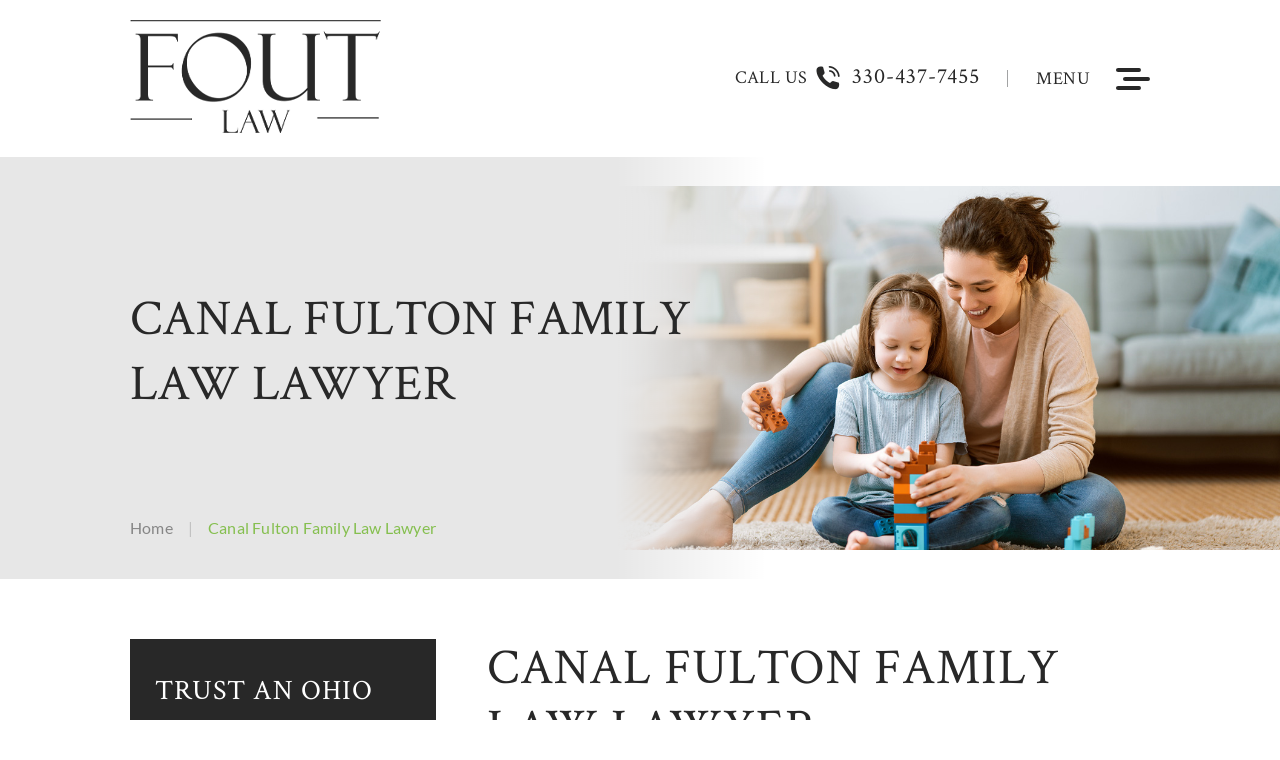

--- FILE ---
content_type: text/html; charset=UTF-8
request_url: https://www.foutlaw.com/citystate/canal-fulton-family-law-lawyer/
body_size: 33781
content:
<!doctype html>
<html lang="en-US" prefix="og: https://ogp.me/ns#">
<head> <script>
var gform;gform||(document.addEventListener("gform_main_scripts_loaded",function(){gform.scriptsLoaded=!0}),document.addEventListener("gform/theme/scripts_loaded",function(){gform.themeScriptsLoaded=!0}),window.addEventListener("DOMContentLoaded",function(){gform.domLoaded=!0}),gform={domLoaded:!1,scriptsLoaded:!1,themeScriptsLoaded:!1,isFormEditor:()=>"function"==typeof InitializeEditor,callIfLoaded:function(o){return!(!gform.domLoaded||!gform.scriptsLoaded||!gform.themeScriptsLoaded&&!gform.isFormEditor()||(gform.isFormEditor()&&console.warn("The use of gform.initializeOnLoaded() is deprecated in the form editor context and will be removed in Gravity Forms 3.1."),o(),0))},initializeOnLoaded:function(o){gform.callIfLoaded(o)||(document.addEventListener("gform_main_scripts_loaded",()=>{gform.scriptsLoaded=!0,gform.callIfLoaded(o)}),document.addEventListener("gform/theme/scripts_loaded",()=>{gform.themeScriptsLoaded=!0,gform.callIfLoaded(o)}),window.addEventListener("DOMContentLoaded",()=>{gform.domLoaded=!0,gform.callIfLoaded(o)}))},hooks:{action:{},filter:{}},addAction:function(o,r,e,t){gform.addHook("action",o,r,e,t)},addFilter:function(o,r,e,t){gform.addHook("filter",o,r,e,t)},doAction:function(o){gform.doHook("action",o,arguments)},applyFilters:function(o){return gform.doHook("filter",o,arguments)},removeAction:function(o,r){gform.removeHook("action",o,r)},removeFilter:function(o,r,e){gform.removeHook("filter",o,r,e)},addHook:function(o,r,e,t,n){null==gform.hooks[o][r]&&(gform.hooks[o][r]=[]);var d=gform.hooks[o][r];null==n&&(n=r+"_"+d.length),gform.hooks[o][r].push({tag:n,callable:e,priority:t=null==t?10:t})},doHook:function(r,o,e){var t;if(e=Array.prototype.slice.call(e,1),null!=gform.hooks[r][o]&&((o=gform.hooks[r][o]).sort(function(o,r){return o.priority-r.priority}),o.forEach(function(o){"function"!=typeof(t=o.callable)&&(t=window[t]),"action"==r?t.apply(null,e):e[0]=t.apply(null,e)})),"filter"==r)return e[0]},removeHook:function(o,r,t,n){var e;null!=gform.hooks[o][r]&&(e=(e=gform.hooks[o][r]).filter(function(o,r,e){return!!(null!=n&&n!=o.tag||null!=t&&t!=o.priority)}),gform.hooks[o][r]=e)}});
</script>
<meta charset="UTF-8" /><script>if(navigator.userAgent.match(/MSIE|Internet Explorer/i)||navigator.userAgent.match(/Trident\/7\..*?rv:11/i)){var href=document.location.href;if(!href.match(/[?&]nowprocket/)){if(href.indexOf("?")==-1){if(href.indexOf("#")==-1){document.location.href=href+"?nowprocket=1"}else{document.location.href=href.replace("#","?nowprocket=1#")}}else{if(href.indexOf("#")==-1){document.location.href=href+"&nowprocket=1"}else{document.location.href=href.replace("#","&nowprocket=1#")}}}}</script><script>(()=>{class RocketLazyLoadScripts{constructor(){this.v="2.0.4",this.userEvents=["keydown","keyup","mousedown","mouseup","mousemove","mouseover","mouseout","touchmove","touchstart","touchend","touchcancel","wheel","click","dblclick","input"],this.attributeEvents=["onblur","onclick","oncontextmenu","ondblclick","onfocus","onmousedown","onmouseenter","onmouseleave","onmousemove","onmouseout","onmouseover","onmouseup","onmousewheel","onscroll","onsubmit"]}async t(){this.i(),this.o(),/iP(ad|hone)/.test(navigator.userAgent)&&this.h(),this.u(),this.l(this),this.m(),this.k(this),this.p(this),this._(),await Promise.all([this.R(),this.L()]),this.lastBreath=Date.now(),this.S(this),this.P(),this.D(),this.O(),this.M(),await this.C(this.delayedScripts.normal),await this.C(this.delayedScripts.defer),await this.C(this.delayedScripts.async),await this.T(),await this.F(),await this.j(),await this.A(),window.dispatchEvent(new Event("rocket-allScriptsLoaded")),this.everythingLoaded=!0,this.lastTouchEnd&&await new Promise(t=>setTimeout(t,500-Date.now()+this.lastTouchEnd)),this.I(),this.H(),this.U(),this.W()}i(){this.CSPIssue=sessionStorage.getItem("rocketCSPIssue"),document.addEventListener("securitypolicyviolation",t=>{this.CSPIssue||"script-src-elem"!==t.violatedDirective||"data"!==t.blockedURI||(this.CSPIssue=!0,sessionStorage.setItem("rocketCSPIssue",!0))},{isRocket:!0})}o(){window.addEventListener("pageshow",t=>{this.persisted=t.persisted,this.realWindowLoadedFired=!0},{isRocket:!0}),window.addEventListener("pagehide",()=>{this.onFirstUserAction=null},{isRocket:!0})}h(){let t;function e(e){t=e}window.addEventListener("touchstart",e,{isRocket:!0}),window.addEventListener("touchend",function i(o){o.changedTouches[0]&&t.changedTouches[0]&&Math.abs(o.changedTouches[0].pageX-t.changedTouches[0].pageX)<10&&Math.abs(o.changedTouches[0].pageY-t.changedTouches[0].pageY)<10&&o.timeStamp-t.timeStamp<200&&(window.removeEventListener("touchstart",e,{isRocket:!0}),window.removeEventListener("touchend",i,{isRocket:!0}),"INPUT"===o.target.tagName&&"text"===o.target.type||(o.target.dispatchEvent(new TouchEvent("touchend",{target:o.target,bubbles:!0})),o.target.dispatchEvent(new MouseEvent("mouseover",{target:o.target,bubbles:!0})),o.target.dispatchEvent(new PointerEvent("click",{target:o.target,bubbles:!0,cancelable:!0,detail:1,clientX:o.changedTouches[0].clientX,clientY:o.changedTouches[0].clientY})),event.preventDefault()))},{isRocket:!0})}q(t){this.userActionTriggered||("mousemove"!==t.type||this.firstMousemoveIgnored?"keyup"===t.type||"mouseover"===t.type||"mouseout"===t.type||(this.userActionTriggered=!0,this.onFirstUserAction&&this.onFirstUserAction()):this.firstMousemoveIgnored=!0),"click"===t.type&&t.preventDefault(),t.stopPropagation(),t.stopImmediatePropagation(),"touchstart"===this.lastEvent&&"touchend"===t.type&&(this.lastTouchEnd=Date.now()),"click"===t.type&&(this.lastTouchEnd=0),this.lastEvent=t.type,t.composedPath&&t.composedPath()[0].getRootNode()instanceof ShadowRoot&&(t.rocketTarget=t.composedPath()[0]),this.savedUserEvents.push(t)}u(){this.savedUserEvents=[],this.userEventHandler=this.q.bind(this),this.userEvents.forEach(t=>window.addEventListener(t,this.userEventHandler,{passive:!1,isRocket:!0})),document.addEventListener("visibilitychange",this.userEventHandler,{isRocket:!0})}U(){this.userEvents.forEach(t=>window.removeEventListener(t,this.userEventHandler,{passive:!1,isRocket:!0})),document.removeEventListener("visibilitychange",this.userEventHandler,{isRocket:!0}),this.savedUserEvents.forEach(t=>{(t.rocketTarget||t.target).dispatchEvent(new window[t.constructor.name](t.type,t))})}m(){const t="return false",e=Array.from(this.attributeEvents,t=>"data-rocket-"+t),i="["+this.attributeEvents.join("],[")+"]",o="[data-rocket-"+this.attributeEvents.join("],[data-rocket-")+"]",s=(e,i,o)=>{o&&o!==t&&(e.setAttribute("data-rocket-"+i,o),e["rocket"+i]=new Function("event",o),e.setAttribute(i,t))};new MutationObserver(t=>{for(const n of t)"attributes"===n.type&&(n.attributeName.startsWith("data-rocket-")||this.everythingLoaded?n.attributeName.startsWith("data-rocket-")&&this.everythingLoaded&&this.N(n.target,n.attributeName.substring(12)):s(n.target,n.attributeName,n.target.getAttribute(n.attributeName))),"childList"===n.type&&n.addedNodes.forEach(t=>{if(t.nodeType===Node.ELEMENT_NODE)if(this.everythingLoaded)for(const i of[t,...t.querySelectorAll(o)])for(const t of i.getAttributeNames())e.includes(t)&&this.N(i,t.substring(12));else for(const e of[t,...t.querySelectorAll(i)])for(const t of e.getAttributeNames())this.attributeEvents.includes(t)&&s(e,t,e.getAttribute(t))})}).observe(document,{subtree:!0,childList:!0,attributeFilter:[...this.attributeEvents,...e]})}I(){this.attributeEvents.forEach(t=>{document.querySelectorAll("[data-rocket-"+t+"]").forEach(e=>{this.N(e,t)})})}N(t,e){const i=t.getAttribute("data-rocket-"+e);i&&(t.setAttribute(e,i),t.removeAttribute("data-rocket-"+e))}k(t){Object.defineProperty(HTMLElement.prototype,"onclick",{get(){return this.rocketonclick||null},set(e){this.rocketonclick=e,this.setAttribute(t.everythingLoaded?"onclick":"data-rocket-onclick","this.rocketonclick(event)")}})}S(t){function e(e,i){let o=e[i];e[i]=null,Object.defineProperty(e,i,{get:()=>o,set(s){t.everythingLoaded?o=s:e["rocket"+i]=o=s}})}e(document,"onreadystatechange"),e(window,"onload"),e(window,"onpageshow");try{Object.defineProperty(document,"readyState",{get:()=>t.rocketReadyState,set(e){t.rocketReadyState=e},configurable:!0}),document.readyState="loading"}catch(t){console.log("WPRocket DJE readyState conflict, bypassing")}}l(t){this.originalAddEventListener=EventTarget.prototype.addEventListener,this.originalRemoveEventListener=EventTarget.prototype.removeEventListener,this.savedEventListeners=[],EventTarget.prototype.addEventListener=function(e,i,o){o&&o.isRocket||!t.B(e,this)&&!t.userEvents.includes(e)||t.B(e,this)&&!t.userActionTriggered||e.startsWith("rocket-")||t.everythingLoaded?t.originalAddEventListener.call(this,e,i,o):(t.savedEventListeners.push({target:this,remove:!1,type:e,func:i,options:o}),"mouseenter"!==e&&"mouseleave"!==e||t.originalAddEventListener.call(this,e,t.savedUserEvents.push,o))},EventTarget.prototype.removeEventListener=function(e,i,o){o&&o.isRocket||!t.B(e,this)&&!t.userEvents.includes(e)||t.B(e,this)&&!t.userActionTriggered||e.startsWith("rocket-")||t.everythingLoaded?t.originalRemoveEventListener.call(this,e,i,o):t.savedEventListeners.push({target:this,remove:!0,type:e,func:i,options:o})}}J(t,e){this.savedEventListeners=this.savedEventListeners.filter(i=>{let o=i.type,s=i.target||window;return e!==o||t!==s||(this.B(o,s)&&(i.type="rocket-"+o),this.$(i),!1)})}H(){EventTarget.prototype.addEventListener=this.originalAddEventListener,EventTarget.prototype.removeEventListener=this.originalRemoveEventListener,this.savedEventListeners.forEach(t=>this.$(t))}$(t){t.remove?this.originalRemoveEventListener.call(t.target,t.type,t.func,t.options):this.originalAddEventListener.call(t.target,t.type,t.func,t.options)}p(t){let e;function i(e){return t.everythingLoaded?e:e.split(" ").map(t=>"load"===t||t.startsWith("load.")?"rocket-jquery-load":t).join(" ")}function o(o){function s(e){const s=o.fn[e];o.fn[e]=o.fn.init.prototype[e]=function(){return this[0]===window&&t.userActionTriggered&&("string"==typeof arguments[0]||arguments[0]instanceof String?arguments[0]=i(arguments[0]):"object"==typeof arguments[0]&&Object.keys(arguments[0]).forEach(t=>{const e=arguments[0][t];delete arguments[0][t],arguments[0][i(t)]=e})),s.apply(this,arguments),this}}if(o&&o.fn&&!t.allJQueries.includes(o)){const e={DOMContentLoaded:[],"rocket-DOMContentLoaded":[]};for(const t in e)document.addEventListener(t,()=>{e[t].forEach(t=>t())},{isRocket:!0});o.fn.ready=o.fn.init.prototype.ready=function(i){function s(){parseInt(o.fn.jquery)>2?setTimeout(()=>i.bind(document)(o)):i.bind(document)(o)}return"function"==typeof i&&(t.realDomReadyFired?!t.userActionTriggered||t.fauxDomReadyFired?s():e["rocket-DOMContentLoaded"].push(s):e.DOMContentLoaded.push(s)),o([])},s("on"),s("one"),s("off"),t.allJQueries.push(o)}e=o}t.allJQueries=[],o(window.jQuery),Object.defineProperty(window,"jQuery",{get:()=>e,set(t){o(t)}})}P(){const t=new Map;document.write=document.writeln=function(e){const i=document.currentScript,o=document.createRange(),s=i.parentElement;let n=t.get(i);void 0===n&&(n=i.nextSibling,t.set(i,n));const c=document.createDocumentFragment();o.setStart(c,0),c.appendChild(o.createContextualFragment(e)),s.insertBefore(c,n)}}async R(){return new Promise(t=>{this.userActionTriggered?t():this.onFirstUserAction=t})}async L(){return new Promise(t=>{document.addEventListener("DOMContentLoaded",()=>{this.realDomReadyFired=!0,t()},{isRocket:!0})})}async j(){return this.realWindowLoadedFired?Promise.resolve():new Promise(t=>{window.addEventListener("load",t,{isRocket:!0})})}M(){this.pendingScripts=[];this.scriptsMutationObserver=new MutationObserver(t=>{for(const e of t)e.addedNodes.forEach(t=>{"SCRIPT"!==t.tagName||t.noModule||t.isWPRocket||this.pendingScripts.push({script:t,promise:new Promise(e=>{const i=()=>{const i=this.pendingScripts.findIndex(e=>e.script===t);i>=0&&this.pendingScripts.splice(i,1),e()};t.addEventListener("load",i,{isRocket:!0}),t.addEventListener("error",i,{isRocket:!0}),setTimeout(i,1e3)})})})}),this.scriptsMutationObserver.observe(document,{childList:!0,subtree:!0})}async F(){await this.X(),this.pendingScripts.length?(await this.pendingScripts[0].promise,await this.F()):this.scriptsMutationObserver.disconnect()}D(){this.delayedScripts={normal:[],async:[],defer:[]},document.querySelectorAll("script[type$=rocketlazyloadscript]").forEach(t=>{t.hasAttribute("data-rocket-src")?t.hasAttribute("async")&&!1!==t.async?this.delayedScripts.async.push(t):t.hasAttribute("defer")&&!1!==t.defer||"module"===t.getAttribute("data-rocket-type")?this.delayedScripts.defer.push(t):this.delayedScripts.normal.push(t):this.delayedScripts.normal.push(t)})}async _(){await this.L();let t=[];document.querySelectorAll("script[type$=rocketlazyloadscript][data-rocket-src]").forEach(e=>{let i=e.getAttribute("data-rocket-src");if(i&&!i.startsWith("data:")){i.startsWith("//")&&(i=location.protocol+i);try{const o=new URL(i).origin;o!==location.origin&&t.push({src:o,crossOrigin:e.crossOrigin||"module"===e.getAttribute("data-rocket-type")})}catch(t){}}}),t=[...new Map(t.map(t=>[JSON.stringify(t),t])).values()],this.Y(t,"preconnect")}async G(t){if(await this.K(),!0!==t.noModule||!("noModule"in HTMLScriptElement.prototype))return new Promise(e=>{let i;function o(){(i||t).setAttribute("data-rocket-status","executed"),e()}try{if(navigator.userAgent.includes("Firefox/")||""===navigator.vendor||this.CSPIssue)i=document.createElement("script"),[...t.attributes].forEach(t=>{let e=t.nodeName;"type"!==e&&("data-rocket-type"===e&&(e="type"),"data-rocket-src"===e&&(e="src"),i.setAttribute(e,t.nodeValue))}),t.text&&(i.text=t.text),t.nonce&&(i.nonce=t.nonce),i.hasAttribute("src")?(i.addEventListener("load",o,{isRocket:!0}),i.addEventListener("error",()=>{i.setAttribute("data-rocket-status","failed-network"),e()},{isRocket:!0}),setTimeout(()=>{i.isConnected||e()},1)):(i.text=t.text,o()),i.isWPRocket=!0,t.parentNode.replaceChild(i,t);else{const i=t.getAttribute("data-rocket-type"),s=t.getAttribute("data-rocket-src");i?(t.type=i,t.removeAttribute("data-rocket-type")):t.removeAttribute("type"),t.addEventListener("load",o,{isRocket:!0}),t.addEventListener("error",i=>{this.CSPIssue&&i.target.src.startsWith("data:")?(console.log("WPRocket: CSP fallback activated"),t.removeAttribute("src"),this.G(t).then(e)):(t.setAttribute("data-rocket-status","failed-network"),e())},{isRocket:!0}),s?(t.fetchPriority="high",t.removeAttribute("data-rocket-src"),t.src=s):t.src="data:text/javascript;base64,"+window.btoa(unescape(encodeURIComponent(t.text)))}}catch(i){t.setAttribute("data-rocket-status","failed-transform"),e()}});t.setAttribute("data-rocket-status","skipped")}async C(t){const e=t.shift();return e?(e.isConnected&&await this.G(e),this.C(t)):Promise.resolve()}O(){this.Y([...this.delayedScripts.normal,...this.delayedScripts.defer,...this.delayedScripts.async],"preload")}Y(t,e){this.trash=this.trash||[];let i=!0;var o=document.createDocumentFragment();t.forEach(t=>{const s=t.getAttribute&&t.getAttribute("data-rocket-src")||t.src;if(s&&!s.startsWith("data:")){const n=document.createElement("link");n.href=s,n.rel=e,"preconnect"!==e&&(n.as="script",n.fetchPriority=i?"high":"low"),t.getAttribute&&"module"===t.getAttribute("data-rocket-type")&&(n.crossOrigin=!0),t.crossOrigin&&(n.crossOrigin=t.crossOrigin),t.integrity&&(n.integrity=t.integrity),t.nonce&&(n.nonce=t.nonce),o.appendChild(n),this.trash.push(n),i=!1}}),document.head.appendChild(o)}W(){this.trash.forEach(t=>t.remove())}async T(){try{document.readyState="interactive"}catch(t){}this.fauxDomReadyFired=!0;try{await this.K(),this.J(document,"readystatechange"),document.dispatchEvent(new Event("rocket-readystatechange")),await this.K(),document.rocketonreadystatechange&&document.rocketonreadystatechange(),await this.K(),this.J(document,"DOMContentLoaded"),document.dispatchEvent(new Event("rocket-DOMContentLoaded")),await this.K(),this.J(window,"DOMContentLoaded"),window.dispatchEvent(new Event("rocket-DOMContentLoaded"))}catch(t){console.error(t)}}async A(){try{document.readyState="complete"}catch(t){}try{await this.K(),this.J(document,"readystatechange"),document.dispatchEvent(new Event("rocket-readystatechange")),await this.K(),document.rocketonreadystatechange&&document.rocketonreadystatechange(),await this.K(),this.J(window,"load"),window.dispatchEvent(new Event("rocket-load")),await this.K(),window.rocketonload&&window.rocketonload(),await this.K(),this.allJQueries.forEach(t=>t(window).trigger("rocket-jquery-load")),await this.K(),this.J(window,"pageshow");const t=new Event("rocket-pageshow");t.persisted=this.persisted,window.dispatchEvent(t),await this.K(),window.rocketonpageshow&&window.rocketonpageshow({persisted:this.persisted})}catch(t){console.error(t)}}async K(){Date.now()-this.lastBreath>45&&(await this.X(),this.lastBreath=Date.now())}async X(){return document.hidden?new Promise(t=>setTimeout(t)):new Promise(t=>requestAnimationFrame(t))}B(t,e){return e===document&&"readystatechange"===t||(e===document&&"DOMContentLoaded"===t||(e===window&&"DOMContentLoaded"===t||(e===window&&"load"===t||e===window&&"pageshow"===t)))}static run(){(new RocketLazyLoadScripts).t()}}RocketLazyLoadScripts.run()})();</script>
    
    <meta name="viewport" content="width=device-width, initial-scale=1.0, maximum-scale=1.0, user-scalable=no">
    <link rel="profile" href="https://gmpg.org/xfn/11" />
    	<style>img:is([sizes="auto" i], [sizes^="auto," i]) { contain-intrinsic-size: 3000px 1500px }</style>
	
            <script data-no-defer="1" data-ezscrex="false" data-cfasync="false" data-pagespeed-no-defer data-cookieconsent="ignore">
                var ctPublicFunctions = {"_ajax_nonce":"33588f6294","_rest_nonce":"84fdb36b0c","_ajax_url":"\/wp-admin\/admin-ajax.php","_rest_url":"https:\/\/www.foutlaw.com\/wp-json\/","data__cookies_type":"none","data__ajax_type":"admin_ajax","data__bot_detector_enabled":"1","data__frontend_data_log_enabled":1,"cookiePrefix":"","wprocket_detected":true,"host_url":"www.foutlaw.com","text__ee_click_to_select":"Click to select the whole data","text__ee_original_email":"The complete one is","text__ee_got_it":"Got it","text__ee_blocked":"Blocked","text__ee_cannot_connect":"Cannot connect","text__ee_cannot_decode":"Can not decode email. Unknown reason","text__ee_email_decoder":"CleanTalk email decoder","text__ee_wait_for_decoding":"The magic is on the way!","text__ee_decoding_process":"Please wait a few seconds while we decode the contact data."}
            </script>
        
            <script data-no-defer="1" data-ezscrex="false" data-cfasync="false" data-pagespeed-no-defer data-cookieconsent="ignore">
                var ctPublic = {"_ajax_nonce":"33588f6294","settings__forms__check_internal":"0","settings__forms__check_external":"0","settings__forms__force_protection":0,"settings__forms__search_test":"1","settings__forms__wc_add_to_cart":"0","settings__data__bot_detector_enabled":"1","settings__sfw__anti_crawler":0,"blog_home":"https:\/\/www.foutlaw.com\/","pixel__setting":"3","pixel__enabled":true,"pixel__url":null,"data__email_check_before_post":"1","data__email_check_exist_post":0,"data__cookies_type":"none","data__key_is_ok":true,"data__visible_fields_required":true,"wl_brandname":"Anti-Spam by CleanTalk","wl_brandname_short":"CleanTalk","ct_checkjs_key":"51484d7b0fb27ffccd339bc86b85f628faf76fb2b833a960fae481b75a848ecd","emailEncoderPassKey":"b274eaae3ef029a10cfc39febf5d2ae9","bot_detector_forms_excluded":"W10=","advancedCacheExists":true,"varnishCacheExists":false,"wc_ajax_add_to_cart":false}
            </script>
        
<!-- Search Engine Optimization by Rank Math PRO - https://rankmath.com/ -->
<title>Canal Fulton Family Law Lawyer | Fout Law Office | Canal Fulton Family Law Attorney</title>
<link data-rocket-preload as="style" href="https://fonts.googleapis.com/css2?family=Crimson+Text:wght@400;600;700&#038;display=swap" rel="preload">
<link href="https://fonts.googleapis.com/css2?family=Crimson+Text:wght@400;600;700&#038;display=swap" media="print" onload="this.media=&#039;all&#039;" rel="stylesheet">
<noscript data-wpr-hosted-gf-parameters=""><link rel="stylesheet" href="https://fonts.googleapis.com/css2?family=Crimson+Text:wght@400;600;700&#038;display=swap"></noscript>
<meta name="description" content="Family law matters in Stark County can impact your rights, your relationships with others, and your overall wellbeing for years into the future. To help in ensuring the best possible outcome in your case, get our Canal Fulton family law lawyer on your side."/>
<meta name="robots" content="follow, index, max-snippet:-1, max-video-preview:-1, max-image-preview:large"/>
<link rel="canonical" href="https://www.foutlaw.com/citystate/canal-fulton-family-law-lawyer/" />
<meta property="og:locale" content="en_US" />
<meta property="og:type" content="article" />
<meta property="og:title" content="Canal Fulton Family Law Lawyer | Fout Law Office | Canal Fulton Family Law Attorney" />
<meta property="og:description" content="Family law matters in Stark County can impact your rights, your relationships with others, and your overall wellbeing for years into the future. To help in ensuring the best possible outcome in your case, get our Canal Fulton family law lawyer on your side." />
<meta property="og:url" content="https://www.foutlaw.com/citystate/canal-fulton-family-law-lawyer/" />
<meta property="og:site_name" content="Fout Law Office" />
<meta property="og:image" content="https://www.foutlaw.com/wp-content/uploads/2022/08/AdobeStock_211719296-scaled.jpeg" />
<meta property="og:image:secure_url" content="https://www.foutlaw.com/wp-content/uploads/2022/08/AdobeStock_211719296-scaled.jpeg" />
<meta property="og:image:width" content="1800" />
<meta property="og:image:height" content="1200" />
<meta property="og:image:alt" content="A woman in a suit sitting at a desk with a gavel, representing Hills and Dales family law attorneys." />
<meta property="og:image:type" content="image/jpeg" />
<meta name="twitter:card" content="summary_large_image" />
<meta name="twitter:title" content="Canal Fulton Family Law Lawyer | Fout Law Office | Canal Fulton Family Law Attorney" />
<meta name="twitter:description" content="Family law matters in Stark County can impact your rights, your relationships with others, and your overall wellbeing for years into the future. To help in ensuring the best possible outcome in your case, get our Canal Fulton family law lawyer on your side." />
<meta name="twitter:image" content="https://www.foutlaw.com/wp-content/uploads/2022/08/AdobeStock_211719296-scaled.jpeg" />
<script type="application/ld+json" class="rank-math-schema-pro">{"@context":"https://schema.org","@graph":[{"@type":"BreadcrumbList","@id":"https://www.foutlaw.com/citystate/canal-fulton-family-law-lawyer/#breadcrumb","itemListElement":[{"@type":"ListItem","position":"1","item":{"@id":"https://www.foutlaw.com","name":"Home"}},{"@type":"ListItem","position":"2","item":{"@id":"https://www.foutlaw.com/citystate/canal-fulton-family-law-lawyer/","name":"Canal Fulton Family Law Lawyer"}}]}]}</script>
<!-- /Rank Math WordPress SEO plugin -->

<link rel='dns-prefetch' href='//fd.cleantalk.org' />
<link href='https://fonts.gstatic.com' crossorigin rel='preconnect' />
<link rel="alternate" type="application/rss+xml" title="Fout Law Office &raquo; Feed" href="https://www.foutlaw.com/feed/" />
		<!-- This site uses the Google Analytics by MonsterInsights plugin v9.11.1 - Using Analytics tracking - https://www.monsterinsights.com/ -->
							<script type="rocketlazyloadscript" data-rocket-src="//www.googletagmanager.com/gtag/js?id=G-RLGGQX1J6Q"  data-cfasync="false" data-wpfc-render="false" async></script>
			<script type="rocketlazyloadscript" data-cfasync="false" data-wpfc-render="false">
				var mi_version = '9.11.1';
				var mi_track_user = true;
				var mi_no_track_reason = '';
								var MonsterInsightsDefaultLocations = {"page_location":"https:\/\/www.foutlaw.com\/citystate\/canal-fulton-family-law-lawyer\/"};
								if ( typeof MonsterInsightsPrivacyGuardFilter === 'function' ) {
					var MonsterInsightsLocations = (typeof MonsterInsightsExcludeQuery === 'object') ? MonsterInsightsPrivacyGuardFilter( MonsterInsightsExcludeQuery ) : MonsterInsightsPrivacyGuardFilter( MonsterInsightsDefaultLocations );
				} else {
					var MonsterInsightsLocations = (typeof MonsterInsightsExcludeQuery === 'object') ? MonsterInsightsExcludeQuery : MonsterInsightsDefaultLocations;
				}

								var disableStrs = [
										'ga-disable-G-RLGGQX1J6Q',
									];

				/* Function to detect opted out users */
				function __gtagTrackerIsOptedOut() {
					for (var index = 0; index < disableStrs.length; index++) {
						if (document.cookie.indexOf(disableStrs[index] + '=true') > -1) {
							return true;
						}
					}

					return false;
				}

				/* Disable tracking if the opt-out cookie exists. */
				if (__gtagTrackerIsOptedOut()) {
					for (var index = 0; index < disableStrs.length; index++) {
						window[disableStrs[index]] = true;
					}
				}

				/* Opt-out function */
				function __gtagTrackerOptout() {
					for (var index = 0; index < disableStrs.length; index++) {
						document.cookie = disableStrs[index] + '=true; expires=Thu, 31 Dec 2099 23:59:59 UTC; path=/';
						window[disableStrs[index]] = true;
					}
				}

				if ('undefined' === typeof gaOptout) {
					function gaOptout() {
						__gtagTrackerOptout();
					}
				}
								window.dataLayer = window.dataLayer || [];

				window.MonsterInsightsDualTracker = {
					helpers: {},
					trackers: {},
				};
				if (mi_track_user) {
					function __gtagDataLayer() {
						dataLayer.push(arguments);
					}

					function __gtagTracker(type, name, parameters) {
						if (!parameters) {
							parameters = {};
						}

						if (parameters.send_to) {
							__gtagDataLayer.apply(null, arguments);
							return;
						}

						if (type === 'event') {
														parameters.send_to = monsterinsights_frontend.v4_id;
							var hookName = name;
							if (typeof parameters['event_category'] !== 'undefined') {
								hookName = parameters['event_category'] + ':' + name;
							}

							if (typeof MonsterInsightsDualTracker.trackers[hookName] !== 'undefined') {
								MonsterInsightsDualTracker.trackers[hookName](parameters);
							} else {
								__gtagDataLayer('event', name, parameters);
							}
							
						} else {
							__gtagDataLayer.apply(null, arguments);
						}
					}

					__gtagTracker('js', new Date());
					__gtagTracker('set', {
						'developer_id.dZGIzZG': true,
											});
					if ( MonsterInsightsLocations.page_location ) {
						__gtagTracker('set', MonsterInsightsLocations);
					}
										__gtagTracker('config', 'G-RLGGQX1J6Q', {"forceSSL":"true","link_attribution":"true"} );
										window.gtag = __gtagTracker;										(function () {
						/* https://developers.google.com/analytics/devguides/collection/analyticsjs/ */
						/* ga and __gaTracker compatibility shim. */
						var noopfn = function () {
							return null;
						};
						var newtracker = function () {
							return new Tracker();
						};
						var Tracker = function () {
							return null;
						};
						var p = Tracker.prototype;
						p.get = noopfn;
						p.set = noopfn;
						p.send = function () {
							var args = Array.prototype.slice.call(arguments);
							args.unshift('send');
							__gaTracker.apply(null, args);
						};
						var __gaTracker = function () {
							var len = arguments.length;
							if (len === 0) {
								return;
							}
							var f = arguments[len - 1];
							if (typeof f !== 'object' || f === null || typeof f.hitCallback !== 'function') {
								if ('send' === arguments[0]) {
									var hitConverted, hitObject = false, action;
									if ('event' === arguments[1]) {
										if ('undefined' !== typeof arguments[3]) {
											hitObject = {
												'eventAction': arguments[3],
												'eventCategory': arguments[2],
												'eventLabel': arguments[4],
												'value': arguments[5] ? arguments[5] : 1,
											}
										}
									}
									if ('pageview' === arguments[1]) {
										if ('undefined' !== typeof arguments[2]) {
											hitObject = {
												'eventAction': 'page_view',
												'page_path': arguments[2],
											}
										}
									}
									if (typeof arguments[2] === 'object') {
										hitObject = arguments[2];
									}
									if (typeof arguments[5] === 'object') {
										Object.assign(hitObject, arguments[5]);
									}
									if ('undefined' !== typeof arguments[1].hitType) {
										hitObject = arguments[1];
										if ('pageview' === hitObject.hitType) {
											hitObject.eventAction = 'page_view';
										}
									}
									if (hitObject) {
										action = 'timing' === arguments[1].hitType ? 'timing_complete' : hitObject.eventAction;
										hitConverted = mapArgs(hitObject);
										__gtagTracker('event', action, hitConverted);
									}
								}
								return;
							}

							function mapArgs(args) {
								var arg, hit = {};
								var gaMap = {
									'eventCategory': 'event_category',
									'eventAction': 'event_action',
									'eventLabel': 'event_label',
									'eventValue': 'event_value',
									'nonInteraction': 'non_interaction',
									'timingCategory': 'event_category',
									'timingVar': 'name',
									'timingValue': 'value',
									'timingLabel': 'event_label',
									'page': 'page_path',
									'location': 'page_location',
									'title': 'page_title',
									'referrer' : 'page_referrer',
								};
								for (arg in args) {
																		if (!(!args.hasOwnProperty(arg) || !gaMap.hasOwnProperty(arg))) {
										hit[gaMap[arg]] = args[arg];
									} else {
										hit[arg] = args[arg];
									}
								}
								return hit;
							}

							try {
								f.hitCallback();
							} catch (ex) {
							}
						};
						__gaTracker.create = newtracker;
						__gaTracker.getByName = newtracker;
						__gaTracker.getAll = function () {
							return [];
						};
						__gaTracker.remove = noopfn;
						__gaTracker.loaded = true;
						window['__gaTracker'] = __gaTracker;
					})();
									} else {
										console.log("");
					(function () {
						function __gtagTracker() {
							return null;
						}

						window['__gtagTracker'] = __gtagTracker;
						window['gtag'] = __gtagTracker;
					})();
									}
			</script>
							<!-- / Google Analytics by MonsterInsights -->
		<style id='wp-emoji-styles-inline-css'>

	img.wp-smiley, img.emoji {
		display: inline !important;
		border: none !important;
		box-shadow: none !important;
		height: 1em !important;
		width: 1em !important;
		margin: 0 0.07em !important;
		vertical-align: -0.1em !important;
		background: none !important;
		padding: 0 !important;
	}
</style>
<link rel='stylesheet' id='wp-block-library-css' href='https://www.foutlaw.com/wp-includes/css/dist/block-library/style.min.css' media='all' />
<style id='wp-block-library-theme-inline-css'>
.wp-block-audio :where(figcaption){color:#555;font-size:13px;text-align:center}.is-dark-theme .wp-block-audio :where(figcaption){color:#ffffffa6}.wp-block-audio{margin:0 0 1em}.wp-block-code{border:1px solid #ccc;border-radius:4px;font-family:Menlo,Consolas,monaco,monospace;padding:.8em 1em}.wp-block-embed :where(figcaption){color:#555;font-size:13px;text-align:center}.is-dark-theme .wp-block-embed :where(figcaption){color:#ffffffa6}.wp-block-embed{margin:0 0 1em}.blocks-gallery-caption{color:#555;font-size:13px;text-align:center}.is-dark-theme .blocks-gallery-caption{color:#ffffffa6}:root :where(.wp-block-image figcaption){color:#555;font-size:13px;text-align:center}.is-dark-theme :root :where(.wp-block-image figcaption){color:#ffffffa6}.wp-block-image{margin:0 0 1em}.wp-block-pullquote{border-bottom:4px solid;border-top:4px solid;color:currentColor;margin-bottom:1.75em}.wp-block-pullquote cite,.wp-block-pullquote footer,.wp-block-pullquote__citation{color:currentColor;font-size:.8125em;font-style:normal;text-transform:uppercase}.wp-block-quote{border-left:.25em solid;margin:0 0 1.75em;padding-left:1em}.wp-block-quote cite,.wp-block-quote footer{color:currentColor;font-size:.8125em;font-style:normal;position:relative}.wp-block-quote:where(.has-text-align-right){border-left:none;border-right:.25em solid;padding-left:0;padding-right:1em}.wp-block-quote:where(.has-text-align-center){border:none;padding-left:0}.wp-block-quote.is-large,.wp-block-quote.is-style-large,.wp-block-quote:where(.is-style-plain){border:none}.wp-block-search .wp-block-search__label{font-weight:700}.wp-block-search__button{border:1px solid #ccc;padding:.375em .625em}:where(.wp-block-group.has-background){padding:1.25em 2.375em}.wp-block-separator.has-css-opacity{opacity:.4}.wp-block-separator{border:none;border-bottom:2px solid;margin-left:auto;margin-right:auto}.wp-block-separator.has-alpha-channel-opacity{opacity:1}.wp-block-separator:not(.is-style-wide):not(.is-style-dots){width:100px}.wp-block-separator.has-background:not(.is-style-dots){border-bottom:none;height:1px}.wp-block-separator.has-background:not(.is-style-wide):not(.is-style-dots){height:2px}.wp-block-table{margin:0 0 1em}.wp-block-table td,.wp-block-table th{word-break:normal}.wp-block-table :where(figcaption){color:#555;font-size:13px;text-align:center}.is-dark-theme .wp-block-table :where(figcaption){color:#ffffffa6}.wp-block-video :where(figcaption){color:#555;font-size:13px;text-align:center}.is-dark-theme .wp-block-video :where(figcaption){color:#ffffffa6}.wp-block-video{margin:0 0 1em}:root :where(.wp-block-template-part.has-background){margin-bottom:0;margin-top:0;padding:1.25em 2.375em}
</style>
<style id='classic-theme-styles-inline-css'>
/*! This file is auto-generated */
.wp-block-button__link{color:#fff;background-color:#32373c;border-radius:9999px;box-shadow:none;text-decoration:none;padding:calc(.667em + 2px) calc(1.333em + 2px);font-size:1.125em}.wp-block-file__button{background:#32373c;color:#fff;text-decoration:none}
</style>
<link rel='stylesheet' id='wp-components-css' href='https://www.foutlaw.com/wp-includes/css/dist/components/style.min.css' media='all' />
<link rel='stylesheet' id='wp-preferences-css' href='https://www.foutlaw.com/wp-includes/css/dist/preferences/style.min.css' media='all' />
<link rel='stylesheet' id='wp-block-editor-css' href='https://www.foutlaw.com/wp-includes/css/dist/block-editor/style.min.css' media='all' />
<link data-minify="1" rel='stylesheet' id='popup-maker-block-library-style-css' href='https://www.foutlaw.com/wp-content/cache/min/1/wp-content/plugins/popup-maker/dist/packages/block-library-style.css?ver=1768253816' media='all' />
<link data-minify="1" rel='stylesheet' id='ow-editorial-block-editor-css-css' href='https://www.foutlaw.com/wp-content/cache/min/1/wp-content/plugins/ow-editorial-comments/assets/css/block-editor.css?ver=1768253816' media='all' />
<style id='global-styles-inline-css'>
:root{--wp--preset--aspect-ratio--square: 1;--wp--preset--aspect-ratio--4-3: 4/3;--wp--preset--aspect-ratio--3-4: 3/4;--wp--preset--aspect-ratio--3-2: 3/2;--wp--preset--aspect-ratio--2-3: 2/3;--wp--preset--aspect-ratio--16-9: 16/9;--wp--preset--aspect-ratio--9-16: 9/16;--wp--preset--color--black: #000000;--wp--preset--color--cyan-bluish-gray: #abb8c3;--wp--preset--color--white: #FFF;--wp--preset--color--pale-pink: #f78da7;--wp--preset--color--vivid-red: #cf2e2e;--wp--preset--color--luminous-vivid-orange: #ff6900;--wp--preset--color--luminous-vivid-amber: #fcb900;--wp--preset--color--light-green-cyan: #7bdcb5;--wp--preset--color--vivid-green-cyan: #00d084;--wp--preset--color--pale-cyan-blue: #8ed1fc;--wp--preset--color--vivid-cyan-blue: #0693e3;--wp--preset--color--vivid-purple: #9b51e0;--wp--preset--color--primary: #0073a8;--wp--preset--color--secondary: #005075;--wp--preset--color--dark-gray: #111;--wp--preset--color--light-gray: #767676;--wp--preset--gradient--vivid-cyan-blue-to-vivid-purple: linear-gradient(135deg,rgba(6,147,227,1) 0%,rgb(155,81,224) 100%);--wp--preset--gradient--light-green-cyan-to-vivid-green-cyan: linear-gradient(135deg,rgb(122,220,180) 0%,rgb(0,208,130) 100%);--wp--preset--gradient--luminous-vivid-amber-to-luminous-vivid-orange: linear-gradient(135deg,rgba(252,185,0,1) 0%,rgba(255,105,0,1) 100%);--wp--preset--gradient--luminous-vivid-orange-to-vivid-red: linear-gradient(135deg,rgba(255,105,0,1) 0%,rgb(207,46,46) 100%);--wp--preset--gradient--very-light-gray-to-cyan-bluish-gray: linear-gradient(135deg,rgb(238,238,238) 0%,rgb(169,184,195) 100%);--wp--preset--gradient--cool-to-warm-spectrum: linear-gradient(135deg,rgb(74,234,220) 0%,rgb(151,120,209) 20%,rgb(207,42,186) 40%,rgb(238,44,130) 60%,rgb(251,105,98) 80%,rgb(254,248,76) 100%);--wp--preset--gradient--blush-light-purple: linear-gradient(135deg,rgb(255,206,236) 0%,rgb(152,150,240) 100%);--wp--preset--gradient--blush-bordeaux: linear-gradient(135deg,rgb(254,205,165) 0%,rgb(254,45,45) 50%,rgb(107,0,62) 100%);--wp--preset--gradient--luminous-dusk: linear-gradient(135deg,rgb(255,203,112) 0%,rgb(199,81,192) 50%,rgb(65,88,208) 100%);--wp--preset--gradient--pale-ocean: linear-gradient(135deg,rgb(255,245,203) 0%,rgb(182,227,212) 50%,rgb(51,167,181) 100%);--wp--preset--gradient--electric-grass: linear-gradient(135deg,rgb(202,248,128) 0%,rgb(113,206,126) 100%);--wp--preset--gradient--midnight: linear-gradient(135deg,rgb(2,3,129) 0%,rgb(40,116,252) 100%);--wp--preset--font-size--small: 19.5px;--wp--preset--font-size--medium: 20px;--wp--preset--font-size--large: 36.5px;--wp--preset--font-size--x-large: 42px;--wp--preset--font-size--normal: 22px;--wp--preset--font-size--huge: 49.5px;--wp--preset--spacing--20: 0.44rem;--wp--preset--spacing--30: 0.67rem;--wp--preset--spacing--40: 1rem;--wp--preset--spacing--50: 1.5rem;--wp--preset--spacing--60: 2.25rem;--wp--preset--spacing--70: 3.38rem;--wp--preset--spacing--80: 5.06rem;--wp--preset--shadow--natural: 6px 6px 9px rgba(0, 0, 0, 0.2);--wp--preset--shadow--deep: 12px 12px 50px rgba(0, 0, 0, 0.4);--wp--preset--shadow--sharp: 6px 6px 0px rgba(0, 0, 0, 0.2);--wp--preset--shadow--outlined: 6px 6px 0px -3px rgba(255, 255, 255, 1), 6px 6px rgba(0, 0, 0, 1);--wp--preset--shadow--crisp: 6px 6px 0px rgba(0, 0, 0, 1);}:where(.is-layout-flex){gap: 0.5em;}:where(.is-layout-grid){gap: 0.5em;}body .is-layout-flex{display: flex;}.is-layout-flex{flex-wrap: wrap;align-items: center;}.is-layout-flex > :is(*, div){margin: 0;}body .is-layout-grid{display: grid;}.is-layout-grid > :is(*, div){margin: 0;}:where(.wp-block-columns.is-layout-flex){gap: 2em;}:where(.wp-block-columns.is-layout-grid){gap: 2em;}:where(.wp-block-post-template.is-layout-flex){gap: 1.25em;}:where(.wp-block-post-template.is-layout-grid){gap: 1.25em;}.has-black-color{color: var(--wp--preset--color--black) !important;}.has-cyan-bluish-gray-color{color: var(--wp--preset--color--cyan-bluish-gray) !important;}.has-white-color{color: var(--wp--preset--color--white) !important;}.has-pale-pink-color{color: var(--wp--preset--color--pale-pink) !important;}.has-vivid-red-color{color: var(--wp--preset--color--vivid-red) !important;}.has-luminous-vivid-orange-color{color: var(--wp--preset--color--luminous-vivid-orange) !important;}.has-luminous-vivid-amber-color{color: var(--wp--preset--color--luminous-vivid-amber) !important;}.has-light-green-cyan-color{color: var(--wp--preset--color--light-green-cyan) !important;}.has-vivid-green-cyan-color{color: var(--wp--preset--color--vivid-green-cyan) !important;}.has-pale-cyan-blue-color{color: var(--wp--preset--color--pale-cyan-blue) !important;}.has-vivid-cyan-blue-color{color: var(--wp--preset--color--vivid-cyan-blue) !important;}.has-vivid-purple-color{color: var(--wp--preset--color--vivid-purple) !important;}.has-black-background-color{background-color: var(--wp--preset--color--black) !important;}.has-cyan-bluish-gray-background-color{background-color: var(--wp--preset--color--cyan-bluish-gray) !important;}.has-white-background-color{background-color: var(--wp--preset--color--white) !important;}.has-pale-pink-background-color{background-color: var(--wp--preset--color--pale-pink) !important;}.has-vivid-red-background-color{background-color: var(--wp--preset--color--vivid-red) !important;}.has-luminous-vivid-orange-background-color{background-color: var(--wp--preset--color--luminous-vivid-orange) !important;}.has-luminous-vivid-amber-background-color{background-color: var(--wp--preset--color--luminous-vivid-amber) !important;}.has-light-green-cyan-background-color{background-color: var(--wp--preset--color--light-green-cyan) !important;}.has-vivid-green-cyan-background-color{background-color: var(--wp--preset--color--vivid-green-cyan) !important;}.has-pale-cyan-blue-background-color{background-color: var(--wp--preset--color--pale-cyan-blue) !important;}.has-vivid-cyan-blue-background-color{background-color: var(--wp--preset--color--vivid-cyan-blue) !important;}.has-vivid-purple-background-color{background-color: var(--wp--preset--color--vivid-purple) !important;}.has-black-border-color{border-color: var(--wp--preset--color--black) !important;}.has-cyan-bluish-gray-border-color{border-color: var(--wp--preset--color--cyan-bluish-gray) !important;}.has-white-border-color{border-color: var(--wp--preset--color--white) !important;}.has-pale-pink-border-color{border-color: var(--wp--preset--color--pale-pink) !important;}.has-vivid-red-border-color{border-color: var(--wp--preset--color--vivid-red) !important;}.has-luminous-vivid-orange-border-color{border-color: var(--wp--preset--color--luminous-vivid-orange) !important;}.has-luminous-vivid-amber-border-color{border-color: var(--wp--preset--color--luminous-vivid-amber) !important;}.has-light-green-cyan-border-color{border-color: var(--wp--preset--color--light-green-cyan) !important;}.has-vivid-green-cyan-border-color{border-color: var(--wp--preset--color--vivid-green-cyan) !important;}.has-pale-cyan-blue-border-color{border-color: var(--wp--preset--color--pale-cyan-blue) !important;}.has-vivid-cyan-blue-border-color{border-color: var(--wp--preset--color--vivid-cyan-blue) !important;}.has-vivid-purple-border-color{border-color: var(--wp--preset--color--vivid-purple) !important;}.has-vivid-cyan-blue-to-vivid-purple-gradient-background{background: var(--wp--preset--gradient--vivid-cyan-blue-to-vivid-purple) !important;}.has-light-green-cyan-to-vivid-green-cyan-gradient-background{background: var(--wp--preset--gradient--light-green-cyan-to-vivid-green-cyan) !important;}.has-luminous-vivid-amber-to-luminous-vivid-orange-gradient-background{background: var(--wp--preset--gradient--luminous-vivid-amber-to-luminous-vivid-orange) !important;}.has-luminous-vivid-orange-to-vivid-red-gradient-background{background: var(--wp--preset--gradient--luminous-vivid-orange-to-vivid-red) !important;}.has-very-light-gray-to-cyan-bluish-gray-gradient-background{background: var(--wp--preset--gradient--very-light-gray-to-cyan-bluish-gray) !important;}.has-cool-to-warm-spectrum-gradient-background{background: var(--wp--preset--gradient--cool-to-warm-spectrum) !important;}.has-blush-light-purple-gradient-background{background: var(--wp--preset--gradient--blush-light-purple) !important;}.has-blush-bordeaux-gradient-background{background: var(--wp--preset--gradient--blush-bordeaux) !important;}.has-luminous-dusk-gradient-background{background: var(--wp--preset--gradient--luminous-dusk) !important;}.has-pale-ocean-gradient-background{background: var(--wp--preset--gradient--pale-ocean) !important;}.has-electric-grass-gradient-background{background: var(--wp--preset--gradient--electric-grass) !important;}.has-midnight-gradient-background{background: var(--wp--preset--gradient--midnight) !important;}.has-small-font-size{font-size: var(--wp--preset--font-size--small) !important;}.has-medium-font-size{font-size: var(--wp--preset--font-size--medium) !important;}.has-large-font-size{font-size: var(--wp--preset--font-size--large) !important;}.has-x-large-font-size{font-size: var(--wp--preset--font-size--x-large) !important;}
:where(.wp-block-post-template.is-layout-flex){gap: 1.25em;}:where(.wp-block-post-template.is-layout-grid){gap: 1.25em;}
:where(.wp-block-columns.is-layout-flex){gap: 2em;}:where(.wp-block-columns.is-layout-grid){gap: 2em;}
:root :where(.wp-block-pullquote){font-size: 1.5em;line-height: 1.6;}
</style>
<link rel='stylesheet' id='cleantalk-public-css-css' href='https://www.foutlaw.com/wp-content/plugins/cleantalk-spam-protect/css/cleantalk-public.min.css' media='all' />
<link rel='stylesheet' id='cleantalk-email-decoder-css-css' href='https://www.foutlaw.com/wp-content/plugins/cleantalk-spam-protect/css/cleantalk-email-decoder.min.css' media='all' />
<link data-minify="1" rel='stylesheet' id='simple-banner-style-css' href='https://www.foutlaw.com/wp-content/cache/min/1/wp-content/plugins/simple-banner/simple-banner.css?ver=1768253816' media='all' />
<link data-minify="1" rel='stylesheet' id='twentynineteen-fonts-css' href='https://www.foutlaw.com/wp-content/cache/min/1/wp-content/themes/theme19/s9fonts.css?ver=1768253816' media='all' />
<link data-minify="1" rel='stylesheet' id='twentynineteen-style-css' href='https://www.foutlaw.com/wp-content/cache/min/1/wp-content/themes/theme19/style.css?ver=1768253816' media='all' />
<link data-minify="1" rel='stylesheet' id='popup-maker-site-css' href='https://www.foutlaw.com/wp-content/cache/min/1/wp-content/uploads/pum/pum-site-styles.css?ver=1768253816' media='all' />
<link data-minify="1" rel='stylesheet' id='gform_basic-css' href='https://www.foutlaw.com/wp-content/cache/min/1/wp-content/plugins/gravityforms/assets/css/dist/basic.min.css?ver=1768253816' media='all' />
<link rel='stylesheet' id='gform_theme_components-css' href='https://www.foutlaw.com/wp-content/plugins/gravityforms/assets/css/dist/theme-components.min.css' media='all' />
<link rel='stylesheet' id='gform_theme-css' href='https://www.foutlaw.com/wp-content/plugins/gravityforms/assets/css/dist/theme.min.css' media='all' />
<style id='rocket-lazyload-inline-css'>
.rll-youtube-player{position:relative;padding-bottom:56.23%;height:0;overflow:hidden;max-width:100%;}.rll-youtube-player:focus-within{outline: 2px solid currentColor;outline-offset: 5px;}.rll-youtube-player iframe{position:absolute;top:0;left:0;width:100%;height:100%;z-index:100;background:0 0}.rll-youtube-player img{bottom:0;display:block;left:0;margin:auto;max-width:100%;width:100%;position:absolute;right:0;top:0;border:none;height:auto;-webkit-transition:.4s all;-moz-transition:.4s all;transition:.4s all}.rll-youtube-player img:hover{-webkit-filter:brightness(75%)}.rll-youtube-player .play{height:100%;width:100%;left:0;top:0;position:absolute;background:url(https://www.foutlaw.com/wp-content/plugins/wp-rocket/assets/img/youtube.png) no-repeat center;background-color: transparent !important;cursor:pointer;border:none;}.wp-embed-responsive .wp-has-aspect-ratio .rll-youtube-player{position:absolute;padding-bottom:0;width:100%;height:100%;top:0;bottom:0;left:0;right:0}
</style>
<script type="rocketlazyloadscript" data-rocket-src="https://www.foutlaw.com/wp-includes/js/jquery/jquery.min.js" id="jquery-core-js"></script>
<script type="rocketlazyloadscript" data-rocket-src="https://www.foutlaw.com/wp-includes/js/jquery/jquery-migrate.min.js" id="jquery-migrate-js"></script>
<script id="thickbox-js-extra">
var thickboxL10n = {"next":"Next >","prev":"< Prev","image":"Image","of":"of","close":"Close","noiframes":"This feature requires inline frames. You have iframes disabled or your browser does not support them.","loadingAnimation":"https:\/\/www.foutlaw.com\/wp-includes\/js\/thickbox\/loadingAnimation.gif"};
</script>
<script type="rocketlazyloadscript" data-minify="1" data-rocket-src="https://www.foutlaw.com/wp-content/cache/min/1/wp-includes/js/thickbox/thickbox.js?ver=1768253816" id="thickbox-js"></script>
<script type="rocketlazyloadscript" data-minify="1" defer='defer' data-rocket-src="https://www.foutlaw.com/wp-content/cache/min/1/wp-content/plugins/citystate/vs-script.js?ver=1768253816" id="gform_vs_script-js"></script>
<script type="rocketlazyloadscript" data-rocket-src="https://www.foutlaw.com/wp-content/plugins/google-analytics-for-wordpress/assets/js/frontend-gtag.min.js" id="monsterinsights-frontend-script-js" async data-wp-strategy="async"></script>
<script data-cfasync="false" data-wpfc-render="false" id='monsterinsights-frontend-script-js-extra'>var monsterinsights_frontend = {"js_events_tracking":"true","download_extensions":"doc,pdf,ppt,zip,xls,docx,pptx,xlsx","inbound_paths":"[]","home_url":"https:\/\/www.foutlaw.com","hash_tracking":"false","v4_id":"G-RLGGQX1J6Q"};</script>
<script type="rocketlazyloadscript" data-rocket-src="https://www.foutlaw.com/wp-includes/js/dist/hooks.min.js" id="wp-hooks-js"></script>
<script type="rocketlazyloadscript" data-rocket-src="https://www.foutlaw.com/wp-includes/js/dist/i18n.min.js" id="wp-i18n-js"></script>
<script type="rocketlazyloadscript" id="wp-i18n-js-after">
wp.i18n.setLocaleData( { 'text direction\u0004ltr': [ 'ltr' ] } );
</script>
<script src="https://www.foutlaw.com/wp-content/plugins/cleantalk-spam-protect/js/apbct-public-bundle.min.js" id="apbct-public-bundle.min-js-js"></script>
<script type="rocketlazyloadscript" data-minify="1" data-rocket-src="https://www.foutlaw.com/wp-content/cache/min/1/ct-bot-detector-wrapper.js?ver=1768253817" id="ct_bot_detector-js" defer data-wp-strategy="defer"></script>
<script type="rocketlazyloadscript" id="simple-banner-script-js-before">
const simpleBannerScriptParams = {"pro_version_enabled":"","debug_mode":false,"id":1033,"version":"3.2.0","banner_params":[{"hide_simple_banner":"yes","simple_banner_prepend_element":false,"simple_banner_position":"","header_margin":"","header_padding":"","wp_body_open_enabled":"","wp_body_open":true,"simple_banner_z_index":false,"simple_banner_text":"<a href=\"https:\/\/www.foutlaw.com\/contact-us\/\">Would you like to speak to an attorney? Click here.<\/a>","disabled_on_current_page":false,"disabled_pages_array":[],"is_current_page_a_post":false,"disabled_on_posts":"","simple_banner_disabled_page_paths":false,"simple_banner_font_size":"","simple_banner_color":"#67933e","simple_banner_text_color":"","simple_banner_link_color":"#ffffff","simple_banner_close_color":"","simple_banner_custom_css":"","simple_banner_scrolling_custom_css":"","simple_banner_text_custom_css":"","simple_banner_button_css":"","site_custom_css":"","keep_site_custom_css":"","site_custom_js":"","keep_site_custom_js":"","close_button_enabled":"","close_button_expiration":"","close_button_cookie_set":false,"current_date":{"date":"2026-01-17 20:34:11.688037","timezone_type":3,"timezone":"UTC"},"start_date":{"date":"2026-01-17 20:34:11.688044","timezone_type":3,"timezone":"UTC"},"end_date":{"date":"2026-01-17 20:34:11.688047","timezone_type":3,"timezone":"UTC"},"simple_banner_start_after_date":false,"simple_banner_remove_after_date":false,"simple_banner_insert_inside_element":false}]}
</script>
<script type="rocketlazyloadscript" data-minify="1" data-rocket-src="https://www.foutlaw.com/wp-content/cache/min/1/wp-content/plugins/simple-banner/simple-banner.js?ver=1768253817" id="simple-banner-script-js"></script>
<script type="rocketlazyloadscript" defer='defer' data-rocket-src="https://www.foutlaw.com/wp-content/plugins/gravityforms/js/jquery.json.min.js" id="gform_json-js"></script>
<script id="gform_gravityforms-js-extra">
var gf_global = {"gf_currency_config":{"name":"U.S. Dollar","symbol_left":"$","symbol_right":"","symbol_padding":"","thousand_separator":",","decimal_separator":".","decimals":2,"code":"USD"},"base_url":"https:\/\/www.foutlaw.com\/wp-content\/plugins\/gravityforms","number_formats":[],"spinnerUrl":"https:\/\/www.foutlaw.com\/wp-content\/plugins\/gravityforms\/images\/spinner.svg","version_hash":"c03d54854756dfa23318cf572dc9a3e0","strings":{"newRowAdded":"New row added.","rowRemoved":"Row removed","formSaved":"The form has been saved.  The content contains the link to return and complete the form."}};
var gf_global = {"gf_currency_config":{"name":"U.S. Dollar","symbol_left":"$","symbol_right":"","symbol_padding":"","thousand_separator":",","decimal_separator":".","decimals":2,"code":"USD"},"base_url":"https:\/\/www.foutlaw.com\/wp-content\/plugins\/gravityforms","number_formats":[],"spinnerUrl":"https:\/\/www.foutlaw.com\/wp-content\/plugins\/gravityforms\/images\/spinner.svg","version_hash":"c03d54854756dfa23318cf572dc9a3e0","strings":{"newRowAdded":"New row added.","rowRemoved":"Row removed","formSaved":"The form has been saved.  The content contains the link to return and complete the form."}};
var gform_i18n = {"datepicker":{"days":{"monday":"Mo","tuesday":"Tu","wednesday":"We","thursday":"Th","friday":"Fr","saturday":"Sa","sunday":"Su"},"months":{"january":"January","february":"February","march":"March","april":"April","may":"May","june":"June","july":"July","august":"August","september":"September","october":"October","november":"November","december":"December"},"firstDay":1,"iconText":"Select date"}};
var gf_legacy_multi = {"6":""};
var gform_gravityforms = {"strings":{"invalid_file_extension":"This type of file is not allowed. Must be one of the following:","delete_file":"Delete this file","in_progress":"in progress","file_exceeds_limit":"File exceeds size limit","illegal_extension":"This type of file is not allowed.","max_reached":"Maximum number of files reached","unknown_error":"There was a problem while saving the file on the server","currently_uploading":"Please wait for the uploading to complete","cancel":"Cancel","cancel_upload":"Cancel this upload","cancelled":"Cancelled","error":"Error","message":"Message"},"vars":{"images_url":"https:\/\/www.foutlaw.com\/wp-content\/plugins\/gravityforms\/images"}};
</script>
<script type="rocketlazyloadscript" defer='defer' data-rocket-src="https://www.foutlaw.com/wp-content/plugins/gravityforms/js/gravityforms.min.js" id="gform_gravityforms-js"></script>
<script type="rocketlazyloadscript" defer='defer' data-rocket-src="https://www.foutlaw.com/wp-content/plugins/gravityforms/js/page_conditional_logic.min.js" id="gform_page_conditional_logic-js"></script>
<script id="gform_conditional_logic-js-extra">
var gf_legacy = {"is_legacy":""};
var gf_legacy = {"is_legacy":""};
</script>
<script defer='defer' src="https://www.foutlaw.com/wp-content/plugins/gravityforms/js/conditional_logic.min.js" id="gform_conditional_logic-js"></script>
<script type="rocketlazyloadscript" defer='defer' data-rocket-src="https://www.foutlaw.com/wp-content/plugins/gravityforms/assets/js/dist/utils.min.js" id="gform_gravityforms_utils-js"></script>
<link rel="https://api.w.org/" href="https://www.foutlaw.com/wp-json/" /><link rel="EditURI" type="application/rsd+xml" title="RSD" href="https://www.foutlaw.com/xmlrpc.php?rsd" />
<link rel='shortlink' href='https://www.foutlaw.com/?p=1033' />
<link rel="alternate" title="oEmbed (JSON)" type="application/json+oembed" href="https://www.foutlaw.com/wp-json/oembed/1.0/embed?url=https%3A%2F%2Fwww.foutlaw.com%2Fcitystate%2Fcanal-fulton-family-law-lawyer%2F" />
<link rel="alternate" title="oEmbed (XML)" type="text/xml+oembed" href="https://www.foutlaw.com/wp-json/oembed/1.0/embed?url=https%3A%2F%2Fwww.foutlaw.com%2Fcitystate%2Fcanal-fulton-family-law-lawyer%2F&#038;format=xml" />
<style id="simple-banner-hide" type="text/css">.simple-banner{display:none;}</style><style id="simple-banner-background-color" type="text/css">.simple-banner{background:#67933e;}</style><style id="simple-banner-text-color" type="text/css">.simple-banner .simple-banner-text{color: #ffffff;}</style><style id="simple-banner-link-color" type="text/css">.simple-banner .simple-banner-text a{color:#ffffff;}</style><style id="simple-banner-z-index" type="text/css">.simple-banner{z-index: 99999;}</style><style id="simple-banner-site-custom-css-dummy" type="text/css"></style><script type="rocketlazyloadscript" id="simple-banner-site-custom-js-dummy" data-rocket-type="text/javascript"></script><script type="rocketlazyloadscript" data-rocket-type="text/javascript">
			 var style = document.createElement("style");
			 style.type = "text/css";
			 style.id = "antiClickjack";
			 if ("cssText" in style){
			   style.cssText = "body{display:none !important;}";
			 }else{
			   style.innerHTML = "body{display:none !important;}";
			 }
			 document.getElementsByTagName("head")[0].appendChild(style);

			 try {
			   if (top.document.domain === document.domain) {
			     var antiClickjack = document.getElementById("antiClickjack");
			     antiClickjack.parentNode.removeChild(antiClickjack);
			   } else {
			     top.location = self.location;
			   }
			 } catch (e) {
			   top.location = self.location;
			 }
			</script><link rel="llms-sitemap" href="https://www.foutlaw.com/llms.txt" />
<link rel="icon" href="https://www.foutlaw.com/wp-content/uploads/2017/08/site-icon.png" sizes="32x32" />
<link rel="icon" href="https://www.foutlaw.com/wp-content/uploads/2017/08/site-icon.png" sizes="192x192" />
<link rel="apple-touch-icon" href="https://www.foutlaw.com/wp-content/uploads/2017/08/site-icon.png" />
<meta name="msapplication-TileImage" content="https://www.foutlaw.com/wp-content/uploads/2017/08/site-icon.png" />
		<style id="wp-custom-css">
			.hm-contsec, 
.site-footer {
	content-visibility: visible !important;
}		</style>
		<noscript><style id="rocket-lazyload-nojs-css">.rll-youtube-player, [data-lazy-src]{display:none !important;}</style></noscript>    <link rel="preconnect" href="https://fonts.googleapis.com">
    <link rel="preconnect" href="https://fonts.gstatic.com" crossorigin>
    
    
    <!-- Google Tag Manager -->
    <script type="rocketlazyloadscript">(function(w,d,s,l,i){w[l]=w[l]||[];w[l].push({'gtm.start':
    new Date().getTime(),event:'gtm.js'});var f=d.getElementsByTagName(s)[0],
    j=d.createElement(s),dl=l!='dataLayer'?'&l='+l:'';j.async=true;j.src=
    'https://www.googletagmanager.com/gtm.js?id='+i+dl;f.parentNode.insertBefore(j,f);
    })(window,document,'script','dataLayer','GTM-MZG3M6C');</script>
    <!-- End Google Tag Manager -->
    <link data-minify="1" rel="stylesheet" href="https://www.foutlaw.com/wp-content/cache/min/1/wp-content/themes/theme19/css/owl.carousel.css?ver=1768253816">
    <link data-minify="1" rel="stylesheet" href="https://www.foutlaw.com/wp-content/cache/min/1/wp-content/themes/theme19/responsive.css?ver=1768253816">
    <script type='application/ld+json'>
        {
            "@context": "http://www.schema.org",
            "@type": "LegalService",
            "name": "Fout Law Office, LLC",
            "legalName":"Fout Law Office, LLC",
            "@id":"https://www.foutlaw.com/",
            "alternateName": "Divorce Lawyers North Canton | Fout Law Office | Hills and Dale Family Law Attorney",
            "description": "Call Fout Law Office at 330-437-7455. We handle Family Law and Probate in Canton, Ohio. We specifically handle Divorce, Dissolution, Mediation, Collaborative Law, Probate, Adoption, Wills, Trusts, Powers of Attorney, and Guardian ad Litem.",
            "url": "https://www.foutlaw.com/",
            "logo": "https://www.foutlaw.com/wp-content/themes/theme19/images/logo.png",
            "image": "https://www.foutlaw.com/wp-content/themes/theme19/images/banner.jpg",
            "address": {
                "@type": "PostalAddress",
                "streetAddress": "610 North Main Street, Suite 300",
                "addressLocality": "North Canton",
                "addressRegion": "OH",
                "postalCode": "44720",
                "addressCountry": "United States",
                "telephone": "(330) 437-7455"
            },
            "areaServed":"North Canton", 
            "hasOfferCatalog": {
                "@type": "OfferCatalog",
                "name": "LegalService",
                "itemListElement": [
                    {
                        "@type": "OfferCatalog",
                        "name": "Divorce Lawyer",
                        "itemListElement": [
                            {
                                "@type": "Offer",
                                "itemOffered": {
                                    "@type": "Service",
                                    "name": "North Canton Divorce Lawyer"
                                }
                            },
                            {
                                "@type": "Offer",
                                "itemOffered": {
                                    "@type": "Service",
                                    "name": "Greentown Divorce Attorney"
                                }
                            },
                            {
                                "@type": "Offer",
                                "itemOffered": {
                                    "@type": "Service",
                                    "name": "Hills and Dales Divorce Law Firm"
                                }
                            },
                            {
                                "@type": "Offer",
                                "itemOffered": {
                                    "@type": "Service",
                                    "name": "Divorce attorneys Meyers Lake"
                                }
                            }
                        ]
                    }
                ]
            },
            "sameAs": [
                "https://www.facebook.com/FoutLawOffice/",
                "https://twitter.com/fout_law",
                "https://www.linkedin.com/company/25066750/",
                "https://plus.google.com/111448823527863187319"
            ],
            "geo": {
                "@type": "GeoCoordinates",
                "latitude": "40.882728",
                "longitude": "-81.402976"
            },
            "hasmap": "https://www.google.com/maps?cid=786565684362256443",
            "contactPoint": {
                "@type": "ContactPoint",
                "telephone": "+1-330-437-7455",
                "contactType": "customer service",
                "areaServed" : "North Canton, US"
            },
            "openingHoursSpecification": [
                {
                    "@type": "OpeningHoursSpecification",
                    "dayOfWeek": [
                        "Monday",
                        "Tuesday",
                        "Wednesday",
                        "Thursday",
                        "Friday"
                    ],
                    "opens": "09:00",
                    "closes": "17:00"
                },
                {
                    "@type": "OpeningHoursSpecification",
                    "dayOfWeek": ["Saturday","Sunday" ],
                    "opens": "00:00",
                    "closes": "00:00"
                }
            ]
        }
    </script>
    <script type="application/ld+json">
        {
            "@context": "http://schema.org",
            "@type": "Review",
            "itemReviewed": {
                "@type": "LegalService",
                "name": "Fout Law Office, LL",
                "url": "https://www.foutlaw.com/",
                "logo": "https://www.foutlaw.com/wp-content/themes/theme19/images/logo.png",
                "image": "https://www.foutlaw.com/wp-content/themes/theme19/images/banner.jpg",
                "address": {
                    "@type": "PostalAddress",
                    "streetAddress": "610 North Main Street, Suite 300",
                    "addressLocality": "North Canton",
                    "addressRegion": "OH",
                    "postalCode": "44720",
                    "addressCountry": "United States",
                    "telephone": "(330) 437-7455"
                }
            },
            "reviewBody": "I looked around for someone to handle my case and since I wasn't married, I had no rights for my children. Not only did they make me feel comfortable, protected but they were very responsive and professional. They let me know exactly what had to happen, what could happen, what I should do. I had no experience or knowledge and they made things very easy and got me more than I thought I would be able too",
            "author": {
                "@type": "Person",
                "name": "Google Review, Nicholas McCabe"
            },
            "reviewRating": {
                "@type": "Rating",
                "worstRating": 1,
                "bestRating": 5,
                "ratingValue": 5
            }
        }
    </script>
	<script type="rocketlazyloadscript" data-rocket-type="text/javascript">     (function(c,l,a,r,i,t,y){         c[a]=c[a]||function(){(c[a].q=c[a].q||[]).push(arguments)};         t=l.createElement(r);t.async=1;t.src="https://www.clarity.ms/tag/"+i;         y=l.getElementsByTagName(r)[0];y.parentNode.insertBefore(t,y);     })(window, document, "clarity", "script", "i91jeb1gne"); </script>

<meta name="generator" content="WP Rocket 3.20.3" data-wpr-features="wpr_delay_js wpr_minify_js wpr_lazyload_images wpr_lazyload_iframes wpr_image_dimensions wpr_minify_css wpr_desktop" /></head>
<body data-rsssl=1 class="wp-singular citystate-template-default single single-citystate postid-1033 wp-embed-responsive wp-theme-theme19 singular image-filters-enabled">
    <!-- Google Tag Manager (noscript) -->
    <noscript>
        <iframe src="https://www.googletagmanager.com/ns.html?id=GTM-MZG3M6C" height="0" width="0" style="display:none;visibility:hidden"></iframe>
    </noscript>
    <!-- End Google Tag Manager (noscript) -->
        <div data-rocket-location-hash="67a85943a5fb83fc1922a822b9c346a3" class="wrapper fw">
     
    
                <div data-rocket-location-hash="5a4200e9bdc5076bff4b5cbb523db017" class="logo-menu fw">
            <div data-rocket-location-hash="40f22408a88335a0945fffe944caafc3" class="container">
                <div class="logo">
                    <a href="https://www.foutlaw.com/" rel="home">
                        <img width="251" height="113" src="data:image/svg+xml,%3Csvg%20xmlns='http://www.w3.org/2000/svg'%20viewBox='0%200%20251%20113'%3E%3C/svg%3E" alt="Fout Law Office" data-lazy-src="https://www.foutlaw.com/wp-content/themes/theme19/images/logo.png" /><noscript><img width="251" height="113" src="https://www.foutlaw.com/wp-content/themes/theme19/images/logo.png" alt="Fout Law Office" /></noscript>
                    </a>
                </div>
                <div class="topmenu logo_rt">
                    <div class="top-call"><!-- Widget by WYSIWYG Widgets v2.3.10 - https://wordpress.org/plugins/wysiwyg-widgets/ --><h5>Call Us<a href="tel:330-437-7455">330-437-7455</a></h5>
<!-- / WYSIWYG Widgets --></div>
                    <div class="topmenuButton">
                        <a href="javascript:void(0)" id="menuLayout">
                            <div class="menuText">Menu</div>
                            <div class="iconsArea">
                                <span class="span-1"></span>
                                <span class="span-2"></span>
                                <span class="span-3"></span>
                            </div>
                        </a>
                    </div>
                                    </div>
            </div>
        </div>
        <div data-rocket-location-hash="ef6606952e00172e02056b95ff737a01" class="mobile_src_nav">
            <div data-rocket-location-hash="0841f15ebf099eeaba6f2c7f735d0671" class="container">
                <a class="showhide stickyshowhide"><b class="txtr">&equiv;</b><b class="txtl">Menu</b></a>
              
                <div class="hdr-src">
                    <div class="srcshow">Search</div>
                </div>
                <div class="srcbox">
                    <form apbct-form-sign="native_search" role="search" method="get" class="search-form" action="https://www.foutlaw.com/">
				<label>
					<span class="screen-reader-text">Search for:</span>
					<input type="search" class="search-field" placeholder="Search &hellip;" value="" name="s" />
				</label>
				<input type="submit" class="search-submit" value="Search" />
			<input
                    class="apbct_special_field apbct_email_id__search_form"
                    name="apbct__email_id__search_form"
                    aria-label="apbct__label_id__search_form"
                    type="text" size="30" maxlength="200" autocomplete="off"
                    value=""
                /><input
                   id="apbct_submit_id__search_form" 
                   class="apbct_special_field apbct__email_id__search_form"
                   name="apbct__label_id__search_form"
                   aria-label="apbct_submit_name__search_form"
                   type="submit"
                   size="30"
                   maxlength="200"
                   value="35291"
               /></form>                    <div class="close_search"></div>
					<div class="clr-btn"><input type="button" onclick="jQuery('.search-field').val('');jQuery('.clr-btn').fadeOut();" value="Clear" ></div>
                </div>
            </div>
        </div>
                
  <div data-rocket-location-hash="7a22f4fe56083dadc004fe548474922a" class="sticky-wrap">
<div data-rocket-location-hash="fcf921fc0ef33eb7bbe7786108a54bf9" class="header-sticky">
    <div data-rocket-location-hash="04b24f2a01e05ca636ff58e62299aa1e" class="container">
        <div class="sicky-cnt mobile_src_nav"><a class="stickyshowhide"><b class="txt">Menu</b></a></div>
        <div class="sicky-cnt sticky-blog-wrap"><a href="/blog/">Blog</a></div>
        <div class="sicky-cnt sticky-book-wrap"><a href="/contact-us/">Email</a></div>                        
        <div class="sicky-cnt sticky-call-wrap"><a href="tel:330-437-7455">Call</a></div>
    </div>
</div>
</div><div class="page_bnr fw" >
    <div data-rocket-location-hash="1ded919732da144e02a015d2156ecef5" class="container">
        <div class="page_title">
            <h2>Canal Fulton Family Law Lawyer</h2>
            <div class="inrpg-breadcrumbs fw" typeof="BreadcrumbList" vocab="https://schema.org/">
                <span property="itemListElement" typeof="ListItem"><a property="item" typeof="WebPage" title="Go to Fout Law Office." href="https://www.foutlaw.com" class="home"><span property="name">Home</span></a><meta property="position" content="1"><div class="divider">|</div><span class="post post-citystate current-item">Canal Fulton Family Law Lawyer</span>            </div>
        </div>
    </div>
</div>
<div data-rocket-location-hash="61f3e3ec04a86b94cf6be462ad9d731d" class="page_default fw">
    <div data-rocket-location-hash="68e122c6b23b4519e49c5a2a57b5f054" class="container">
        <div class="page_content fw">
            <div class="genpg-rite">
                <h1>Canal Fulton Family Law Lawyer</h1>
<p>Family law matters in Canal Fulton can impact your rights, your relationships with others, and your overall financial security for years into the future. To protect yourself in these types of legal proceedings, get Fout Law on your side. Our experienced <a href="https://www.foutlaw.com/attorney-profiles/teresa-fout/">Canal Fulton family law lawyer</a> provides the caring support, trusted guidance, and professional legal representation you need to help you get the best possible outcome in your family law case.</p>
<h2>Get Trusted Legal Guidance From Our Canal Fulton Family Law Lawyer</h2>
<p>Having to address important and potentially sensitive personal matters in family court is a nerve-wracking experience. The outcome of these types of legal proceedings could impact you for years into the future. At Fout Law, you can count on our Canal Fulton family law lawyer to provide the trusted legal guidance you need. We can advise you on how family laws under the <a href="http://codes.ohio.gov/orc/31" target="_blank" rel="noopener">Ohio Code</a> are likely to apply in your case while protecting your rights in the following situations:</p>
<ul>
<li>Contested and uncontested divorce proceedings;</li>
<li>Disputes over marital property and asset division;</li>
<li>Petitions for alimony, or spousal support and maintenance;</li>
<li><a href="https://www.foutlaw.com/practice-areas/parenting-timevisitation/">Child custody</a>, child support, and paternity proceedings;</li>
<li>Problems concerning pre and post-marital agreements;</li>
<li>Allegations of domestic violence and help in obtaining restraining orders;</li>
<li>Grandparent’s rights, guardianships, and adoptions;</li>
<li>Name changes and other common family law issues that can easily arise.</li>
</ul>
<h2>Get the Legal Representation You Need to Protect Your Rights</h2>
<p>If you are facing any type of legal proceedings in the <a href="https://www.starkcountyohio.gov/family-court" target="_blank" rel="noopener">Stark County Family Court</a>, it is important to get professional legal representation. At Fout Law, our Canal Fulton family law lawyer has decades’ worth of experience helping clients in these cases and is dedicated to ensuring you get the most successful outcome possible. You can count on us to provide caring support, answering all of your questions and addressing your concerns, while taking the following types of actions on your behalf:</p>
<ul>
<li>Gathering evidence and other information needed in your case;</li>
<li>Drafting legal documents and filing the appropriate forms with the family court;</li>
<li>Scheduling hearings and acting as a strong legal ally on your side;</li>
<li>Guiding you through mediation and fiercely negotiating with others involved on your behalf;</li>
<li>Arguing your case in front of a judge;</li>
<li>Thoroughly reviewing all pending orders or settlements;</li>
<li>Filing appeals as needed;</li>
<li>Making sure any final court orders are enforced.</li>
</ul>
<h2>Request a Consultation With Our Canal Street Family Law Lawyers Today</h2>
<p>To get the trusted legal guidance and professional representation you need to protect yourself and those you love in Stark County family court proceedings, reach out to Fout Law. Call or <a href="https://www.foutlaw.com/contact-us/">contact our Canal Fulton family law lawyer online</a> and request a consultation today.</p>
            </div>
            <div class="genpg-lft">
                <section id="wysiwyg_widgets_widget-16" class="widget widget_wysiwyg_widgets_widget"><!-- Widget by WYSIWYG Widgets v2.3.10 - https://wordpress.org/plugins/wysiwyg-widgets/ --><div class="sdbr-trust fw">
<h3>Trust an Ohio Lawyer With Your Family Law Matters</h3>
<div class="sdbr-cnsltbtn"><a href="https://www.foutlaw.com/contact-us/">GET A CONSULTATION</a></div>
</div>
<!-- / WYSIWYG Widgets --></section><section id="wysiwyg_widgets_widget-17" class="widget widget_wysiwyg_widgets_widget"><!-- Widget by WYSIWYG Widgets v2.3.10 - https://wordpress.org/plugins/wysiwyg-widgets/ --><div class="sdbr-atrny owl-carousel fw">
<div class="sdbr-atrnyitem">
<div class="sdbr-atrnyimg">
<a href="https://www.foutlaw.com/attorney-profiles/teresa-fout/"><img width="600" height="650" src="data:image/svg+xml,%3Csvg%20xmlns='http://www.w3.org/2000/svg'%20viewBox='0%200%20600%20650'%3E%3C/svg%3E" alt="TERESA FOUT, ESQ." data-lazy-src="https://www.foutlaw.com/wp-content/uploads/2022/08/fout-prf-img.jpg" /><noscript><img width="600" height="650" src="https://www.foutlaw.com/wp-content/uploads/2022/08/fout-prf-img.jpg" alt="TERESA FOUT, ESQ." /></noscript></a>
</div>
<div class="sdbr-atrnytit">
<h4><a href="https://www.foutlaw.com/attorney-profiles/teresa-fout/">TERESA FOUT, ESQ.</a></h4>
</div>
</div>
<div class="sdbr-atrnyitem">
<div class="sdbr-atrnyimg">
<a href="https://www.foutlaw.com/attorney-profiles/amber-zwick/"><img width="600" height="650" src="data:image/svg+xml,%3Csvg%20xmlns='http://www.w3.org/2000/svg'%20viewBox='0%200%20600%20650'%3E%3C/svg%3E" alt="Amber Zwick" data-lazy-src="https://www.foutlaw.com/wp-content/uploads/2022/08/amber-zwick-prfl-img.jpg" /><noscript><img width="600" height="650" src="https://www.foutlaw.com/wp-content/uploads/2022/08/amber-zwick-prfl-img.jpg" alt="Amber Zwick" /></noscript></a>
</div>
<div class="sdbr-atrnytit">
<h4><a href="https://www.foutlaw.com/attorney-profiles/amber-zwick/">Amber Zwick</a></h4>
</div>
</div>
</div>
<!-- / WYSIWYG Widgets --></section><section id="wysiwyg_widgets_widget-18" class="widget widget_wysiwyg_widgets_widget"><!-- Widget by WYSIWYG Widgets v2.3.10 - https://wordpress.org/plugins/wysiwyg-widgets/ --><div class="sdbr-pracares fw">
<div class="sdbr-pracblck">
<div class="sdbr-pracitem item1">
<a href="https://www.foutlaw.com/practice-areas/family-law/" class="prac-arw-link">Arrow</a></p>
<h3><a href="https://www.foutlaw.com/practice-areas/family-law/">Family <br />
Law </a><br />
</h3>
</div>
<div class="sdbr-pracitem item2">
<a href="https://www.foutlaw.com/practice-areas/wills-estates/" class="prac-arw-link">Arrow</a></p>
<h3><a href="https://www.foutlaw.com/practice-areas/wills-estates/">Estate <br />
Planning</a><br />
</h3>
</div>
</div>
</div>
<!-- / WYSIWYG Widgets --></section>            </div>
        </div>
    </div>
</div>
<div data-rocket-location-hash="0703b1dc76ae2415529571ba2d80919c" class="hm-contsec inrcont-sec fw">
    <div data-rocket-location-hash="e78f661669626b32a35ef61e94e53af1" class="container">
        <!-- Widget by WYSIWYG Widgets v2.3.10 - https://wordpress.org/plugins/wysiwyg-widgets/ --><div class="hm-cntfrm fw">
<p>Fill out this form, and we’ll set up a consultation!</p>
<h2>Do You Need Help?</h2>

                <div class='gf_browser_chrome gform_wrapper gform_legacy_markup_wrapper gform-theme--no-framework' data-form-theme='legacy' data-form-index='0' id='gform_wrapper_8' ><div id='gf_8' class='gform_anchor' tabindex='-1'></div><form method='post' enctype='multipart/form-data'  id='gform_8'  action='/citystate/canal-fulton-family-law-lawyer/#gf_8' data-formid='8' novalidate autocomplete="off" autocomplete="password"> 
 <input type='hidden' class='gforms-pum' value='{"closepopup":false,"closedelay":0,"openpopup":false,"openpopup_id":0}' />
                        <div class='gform-body gform_body'><ul id='gform_fields_8' class='gform_fields top_label form_sublabel_below description_below validation_below'><li id="field_8_6" class="gfield gfield--type-honeypot gform_validation_container field_sublabel_below gfield--has-description field_description_below field_validation_below gfield_visibility_visible"  ><label class='gfield_label gform-field-label' for='input_8_6'>Phone</label><div class='ginput_container'><input autocomplete="password"  name='input_6' id='input_8_6' type='text' value='' autocomplete='new-password'/></div><div class='gfield_description' id='gfield_description_8_6'>This field is for validation purposes and should be left unchanged.</div></li><li id="field_8_1" class="gfield gfield--type-text fl gfield_contains_required field_sublabel_below gfield--no-description field_description_below field_validation_below gfield_visibility_visible"  ><label class='gfield_label gform-field-label' for='input_8_1'>Name<span class="gfield_required"><span class="gfield_required gfield_required_asterisk">*</span></span></label><div class='ginput_container ginput_container_text'><input autocomplete="password"  name='input_1' id='input_8_1' type='text' value='' class='medium'    placeholder='Your Name' aria-required="true" aria-invalid="false"   /></div></li><li id="field_8_2" class="gfield gfield--type-email fr gfield_contains_required field_sublabel_below gfield--no-description field_description_below field_validation_below gfield_visibility_visible"  ><label class='gfield_label gform-field-label' for='input_8_2'>Email<span class="gfield_required"><span class="gfield_required gfield_required_asterisk">*</span></span></label><div class='ginput_container ginput_container_email'>
                            <input autocomplete="password"  name='input_2' id='input_8_2' type='email' value='' class='medium'   placeholder='Your Email Address' aria-required="true" aria-invalid="false"  />
                        </div></li><li id="field_8_3" class="gfield gfield--type-phone fl gfield_contains_required field_sublabel_below gfield--no-description field_description_below field_validation_below gfield_visibility_visible"  ><label class='gfield_label gform-field-label' for='input_8_3'>Phone<span class="gfield_required"><span class="gfield_required gfield_required_asterisk">*</span></span></label><div class='ginput_container ginput_container_phone'><input autocomplete="password"  name='input_3' id='input_8_3' type='tel' value='' class='medium'  placeholder='Your Phone Number' aria-required="true" aria-invalid="false"   /></div></li><li id="field_8_4" class="gfield gfield--type-select fr field_sublabel_below gfield--no-description field_description_below field_validation_below gfield_visibility_visible"  ><label class='gfield_label gform-field-label' for='input_8_4'>County</label><div class='ginput_container ginput_container_select'><select name='input_4' id='input_8_4' class='medium gfield_select'     aria-invalid="false" ><option value='' selected='selected'>County of Residence</option><option value='Stark' >Stark</option><option value='Cuyahoga' >Cuyahoga</option><option value='Geauga' >Geauga</option><option value='Holmes' >Holmes</option><option value='Medina' >Medina</option><option value='Portage' >Portage</option><option value='Summit' >Summit</option><option value='Wayne' >Wayne</option></select></div></li><li id="field_8_5" class="gfield gfield--type-textarea fw field_sublabel_below gfield--no-description field_description_below field_validation_below gfield_visibility_visible"  ><label class='gfield_label gform-field-label' for='input_8_5'>Brief Description of Your Legal Issue</label><div class='ginput_container ginput_container_textarea'><textarea autocomplete="password"  name='input_5' id='input_8_5' class='textarea medium'    placeholder='Describe Your Case'  aria-invalid="false"   rows='10' cols='50'></textarea></div></li></ul></div>
        <div class='gform-footer gform_footer top_label'> <input type='submit' id='gform_submit_button_8' class='gform_button button' onclick='gform.submission.handleButtonClick(this);' data-submission-type='submit' value='SUBMIT NOW'  /> 
            <input type='hidden' class='gform_hidden' name='gform_submission_method' data-js='gform_submission_method_8' value='postback' />
            <input type='hidden' class='gform_hidden' name='gform_theme' data-js='gform_theme_8' id='gform_theme_8' value='legacy' />
            <input type='hidden' class='gform_hidden' name='gform_style_settings' data-js='gform_style_settings_8' id='gform_style_settings_8' value='[]' />
            <input type='hidden' class='gform_hidden' name='is_submit_8' value='1' />
            <input type='hidden' class='gform_hidden' name='gform_submit' value='8' />
            
            <input type='hidden' class='gform_hidden' name='gform_unique_id' value='' />
            <input type='hidden' class='gform_hidden' name='state_8' value='WyJbXSIsIjNhZDVjNmJhMDZkMWMzYmE1OTllYTYwYjYwNWQ3M2FlIl0=' />
            <input type='hidden' autocomplete='off' class='gform_hidden' name='gform_target_page_number_8' id='gform_target_page_number_8' value='0' />
            <input type='hidden' autocomplete='off' class='gform_hidden' name='gform_source_page_number_8' id='gform_source_page_number_8' value='1' />
            <input type='hidden' name='gform_field_values' value='' />
            
        </div>
                        <input type="hidden" id="ct_checkjs_faa9afea49ef2ff029a833cccc778fd0" name="ct_checkjs" value="0" /><script type="rocketlazyloadscript" >setTimeout(function(){var ct_input_name = "ct_checkjs_faa9afea49ef2ff029a833cccc778fd0";if (document.getElementById(ct_input_name) !== null) {var ct_input_value = document.getElementById(ct_input_name).value;document.getElementById(ct_input_name).value = document.getElementById(ct_input_name).value.replace(ct_input_value, '51484d7b0fb27ffccd339bc86b85f628faf76fb2b833a960fae481b75a848ecd');}}, 1000);</script><input
                    class="apbct_special_field apbct_email_id__gravity_form"
                    name="apbct__email_id__gravity_form"
                    aria-label="apbct__label_id__gravity_form"
                    type="text" size="30" maxlength="200" autocomplete="off"
                    value=""
                /></form>
                        </div><script type="rocketlazyloadscript">
gform.initializeOnLoaded( function() {gformInitSpinner( 8, 'https://www.foutlaw.com/wp-content/plugins/gravityforms/images/spinner.svg', true );jQuery('#gform_ajax_frame_8').on('load',function(){var contents = jQuery(this).contents().find('*').html();var is_postback = contents.indexOf('GF_AJAX_POSTBACK') >= 0;if(!is_postback){return;}var form_content = jQuery(this).contents().find('#gform_wrapper_8');var is_confirmation = jQuery(this).contents().find('#gform_confirmation_wrapper_8').length > 0;var is_redirect = contents.indexOf('gformRedirect(){') >= 0;var is_form = form_content.length > 0 && ! is_redirect && ! is_confirmation;var mt = parseInt(jQuery('html').css('margin-top'), 10) + parseInt(jQuery('body').css('margin-top'), 10) + 100;if(is_form){jQuery('#gform_wrapper_8').html(form_content.html());if(form_content.hasClass('gform_validation_error')){jQuery('#gform_wrapper_8').addClass('gform_validation_error');} else {jQuery('#gform_wrapper_8').removeClass('gform_validation_error');}setTimeout( function() { /* delay the scroll by 50 milliseconds to fix a bug in chrome */ jQuery(document).scrollTop(jQuery('#gform_wrapper_8').offset().top - mt); }, 50 );if(window['gformInitDatepicker']) {gformInitDatepicker();}if(window['gformInitPriceFields']) {gformInitPriceFields();}var current_page = jQuery('#gform_source_page_number_8').val();gformInitSpinner( 8, 'https://www.foutlaw.com/wp-content/plugins/gravityforms/images/spinner.svg', true );jQuery(document).trigger('gform_page_loaded', [8, current_page]);window['gf_submitting_8'] = false;}else if(!is_redirect){var confirmation_content = jQuery(this).contents().find('.GF_AJAX_POSTBACK').html();if(!confirmation_content){confirmation_content = contents;}jQuery('#gform_wrapper_8').replaceWith(confirmation_content);jQuery(document).scrollTop(jQuery('#gf_8').offset().top - mt);jQuery(document).trigger('gform_confirmation_loaded', [8]);window['gf_submitting_8'] = false;wp.a11y.speak(jQuery('#gform_confirmation_message_8').text());}else{jQuery('#gform_8').append(contents);if(window['gformRedirect']) {gformRedirect();}}jQuery(document).trigger("gform_pre_post_render", [{ formId: "8", currentPage: "current_page", abort: function() { this.preventDefault(); } }]);        if (event && event.defaultPrevented) {                return;        }        const gformWrapperDiv = document.getElementById( "gform_wrapper_8" );        if ( gformWrapperDiv ) {            const visibilitySpan = document.createElement( "span" );            visibilitySpan.id = "gform_visibility_test_8";            gformWrapperDiv.insertAdjacentElement( "afterend", visibilitySpan );        }        const visibilityTestDiv = document.getElementById( "gform_visibility_test_8" );        let postRenderFired = false;        function triggerPostRender() {            if ( postRenderFired ) {                return;            }            postRenderFired = true;            gform.core.triggerPostRenderEvents( 8, current_page );            if ( visibilityTestDiv ) {                visibilityTestDiv.parentNode.removeChild( visibilityTestDiv );            }        }        function debounce( func, wait, immediate ) {            var timeout;            return function() {                var context = this, args = arguments;                var later = function() {                    timeout = null;                    if ( !immediate ) func.apply( context, args );                };                var callNow = immediate && !timeout;                clearTimeout( timeout );                timeout = setTimeout( later, wait );                if ( callNow ) func.apply( context, args );            };        }        const debouncedTriggerPostRender = debounce( function() {            triggerPostRender();        }, 200 );        if ( visibilityTestDiv && visibilityTestDiv.offsetParent === null ) {            const observer = new MutationObserver( ( mutations ) => {                mutations.forEach( ( mutation ) => {                    if ( mutation.type === 'attributes' && visibilityTestDiv.offsetParent !== null ) {                        debouncedTriggerPostRender();                        observer.disconnect();                    }                });            });            observer.observe( document.body, {                attributes: true,                childList: false,                subtree: true,                attributeFilter: [ 'style', 'class' ],            });        } else {            triggerPostRender();        }    } );} );
</script>
</div>
<!-- / WYSIWYG Widgets -->    </div>
</div>
<div data-rocket-location-hash="4ace938d7aa51dc1478b8ab015c80f4f" class="site-footer fw">
    <div data-rocket-location-hash="9977d61c3ff181bf93d694767789968e" class="container">
        <div class="ftmenu fw">
            <div class="menu-footer-menu-container"><ul id="menu-footer-menu" class="menu"><li id="menu-item-27" class="menu-item menu-item-type-post_type menu-item-object-page menu-item-home menu-item-27"><a href="https://www.foutlaw.com/">Home</a></li>
<li id="menu-item-1552" class="menu-item menu-item-type-post_type menu-item-object-page menu-item-1552"><a href="https://www.foutlaw.com/attorney-profiles/">Attorney Profiles</a></li>
<li id="menu-item-29" class="menu-item menu-item-type-post_type menu-item-object-page menu-item-29"><a href="https://www.foutlaw.com/practice-areas/">Practice Areas</a></li>
<li id="menu-item-2089" class="menu-item menu-item-type-post_type menu-item-object-page menu-item-2089"><a href="https://www.foutlaw.com/service-areas/">Service Areas</a></li>
<li id="menu-item-1111" class="menu-item menu-item-type-post_type menu-item-object-page current_page_parent menu-item-1111"><a href="https://www.foutlaw.com/blog/">Blog</a></li>
<li id="menu-item-261" class="menu-item menu-item-type-post_type menu-item-object-page menu-item-261"><a href="https://www.foutlaw.com/reviews/">Reviews</a></li>
<li id="menu-item-31" class="menu-item menu-item-type-post_type menu-item-object-page menu-item-31"><a href="https://www.foutlaw.com/contact-us/">Contact Us</a></li>
</ul></div>        </div>
        <div class="ftr-contact fw">
            <!-- Widget by WYSIWYG Widgets v2.3.10 - https://wordpress.org/plugins/wysiwyg-widgets/ --><div class="ftr_adrs ftr_adrs1">
<div class="ftr_adrcnt">
<p><a href="https://www.google.co.in/maps/place/Fout+Law+Office,+LLC/@40.8827175,-81.4030205,15z/data=!4m5!3m4!1s0x0:0xaea715290eca03b!8m2!3d40.882725!4d-81.4030388" target="_blank" rel="noopener">610 North Main Street, Suite 300<br />
North Canton, OH 44720</a></p>
</div>
<div class="ftr-scl">
<div><a class="ftr-fb" href="https://www.facebook.com/FoutLawOffice/" target="_blank" rel="noopener">Facebook</a><a class="ftr-twtr" href="https://twitter.com/fout_law" target="_blank" rel="noopener">Twitter</a><a class="ftr-goo" href="https://www.google.co.in/maps/place/Fout+Law+Office,+LLC/@40.8827175,-81.4030205,15z/data=!4m5!3m4!1s0x0:0xaea715290eca03b!8m2!3d40.8827175!4d-81.4030205" target="_blank" rel="noopener">google</a><a class="ftr-in" href="https://www.linkedin.com/company/25066750/" target="_blank" rel="noopener">Linkedin</a><a class="ftr-insta" href="https://www.instagram.com/fout.law/" target="_blank" rel="noopener">instagram</a></div>
</div>
</div>
<div class="ftr_adrs ftr_adrs2"><a href="https://www.foutlaw.com"><img width="220" height="117" src="data:image/svg+xml,%3Csvg%20xmlns='http://www.w3.org/2000/svg'%20viewBox='0%200%20220%20117'%3E%3C/svg%3E" alt="Fout law" data-lazy-src="https://www.foutlaw.com/wp-content/uploads/2022/06/ftr-logo.png" /><noscript><img width="220" height="117" src="https://www.foutlaw.com/wp-content/uploads/2022/06/ftr-logo.png" alt="Fout law" /></noscript></a></div>
<div class="ftr_adrs ftr_adrs3">
<div class="ftr-pho">
<p>Phone<br />
<a href="tel:330-437-7455">330-437-7455</a></p>
</div>
<div class="ftr-fax">
<p>Fax<br />
<span>330-437-0394</span></p>
</div>
</div>
<!-- / WYSIWYG Widgets -->        </div>
        <div class="site_info">
            <div class="ft_note">
                <p>Attorney Advertising. This information is designed for general information only. The information presented should not be construed to be formal legal advice nor the formation of a lawyer/client relationship. Past results and testimonials are not a guarantee, warranty, or prediction of the outcome of your case, and should not be construed as such. Past results cannot guarantee future performance. Any result in a single case is not meant to create an expectation of similar results in future matters because each case involves many different factors, therefore, results will differ on a case-by-case basis. By providing contact information, users acknowledge and give explicit consent to be contacted via the methods of communication provided, including SMS. Message and data rates may apply. Message frequency may vary. Reply STOP to opt out.</p>
            </div>
            <div class="copyrights">
                <p><a href="https://nuvew.com/" target="_blank">NUVEW</a> | Copyright 2026. All Rights Reserved  |  <a href="https://www.foutlaw.com/accessibility/">Accessibility Notice</a>  |  <a href="https://www.foutlaw.com/privacy-statement/">Privacy Policy</a></p>
            </div>
        </div>
    </div>
</div>
</div>
<div data-rocket-location-hash="77a44772c65a581713eb1d0b450821dd" id="customMenublock"><a href="javascript:void(0)" id="closeSlideMenu2"></a>
   <div class="container"> <a href="javascript:void(0)" id="closeSlideMenu">&times;</a>
    
        <div data-rocket-location-hash="2993f98aca5c4779456d2c1aad646abe" class="mobinav">
            <div class="togsearch">
                <form apbct-form-sign="native_search" role="search" method="get" class="search-form" action="https://www.foutlaw.com/">
				<label>
					<span class="screen-reader-text">Search for:</span>
					<input type="search" class="search-field" placeholder="Search &hellip;" value="" name="s" />
				</label>
				<input type="submit" class="search-submit" value="Search" />
			<input
                    class="apbct_special_field apbct_email_id__search_form"
                    name="apbct__email_id__search_form"
                    aria-label="apbct__label_id__search_form"
                    type="text" size="30" maxlength="200" autocomplete="off"
                    value=""
                /><input
                   id="apbct_submit_id__search_form" 
                   class="apbct_special_field apbct__email_id__search_form"
                   name="apbct__label_id__search_form"
                   aria-label="apbct_submit_name__search_form"
                   type="submit"
                   size="30"
                   maxlength="200"
                   value="55353"
               /></form>					<div class="clr-btn"><input type="button" onclick="jQuery('.search-field').val('');jQuery('.clr-btn').fadeOut();" value="Clear" ></div>
            </div>
            <div class="menu-top-menu-container"><ul id="menu-top-menu" class="primary-menu"><li id="menu-item-17" class="menu-item menu-item-type-post_type menu-item-object-page menu-item-home menu-item-17"><a href="https://www.foutlaw.com/">Home</a></li>
<li id="menu-item-1555" class="menu-item menu-item-type-post_type menu-item-object-page menu-item-has-children menu-item-1555"><a href="https://www.foutlaw.com/attorney-profiles/" aria-haspopup="true" aria-expanded="false">Attorney Profiles</a>
<ul class="sub-menu">
	<li id="menu-item-1557" class="menu-item menu-item-type-post_type menu-item-object-page menu-item-1557"><a href="https://www.foutlaw.com/teresa-fout/">Teresa Fout</a></li>
	<li id="menu-item-1556" class="menu-item menu-item-type-post_type menu-item-object-page menu-item-1556"><a href="https://www.foutlaw.com/attorney-profiles/amber-zwick/">Amber Zwick</a></li>
</ul>
</li>
<li id="menu-item-20" class="menu-item menu-item-type-post_type menu-item-object-page menu-item-has-children menu-item-20"><a href="https://www.foutlaw.com/practice-areas/" aria-haspopup="true" aria-expanded="false">Practice Areas</a>
<ul class="sub-menu">
	<li id="menu-item-130" class="menu-item menu-item-type-post_type menu-item-object-page menu-item-130"><a href="https://www.foutlaw.com/practice-areas/adoption/">Adoption</a></li>
	<li id="menu-item-128" class="menu-item menu-item-type-post_type menu-item-object-page menu-item-128"><a href="https://www.foutlaw.com/practice-areas/custody/">Child Custody</a></li>
	<li id="menu-item-319" class="menu-item menu-item-type-post_type menu-item-object-page menu-item-319"><a href="https://www.foutlaw.com/practice-areas/child-support/">Child Support</a></li>
	<li id="menu-item-131" class="menu-item menu-item-type-post_type menu-item-object-page menu-item-131"><a href="https://www.foutlaw.com/practice-areas/collaborative/">Collaborative Law</a></li>
	<li id="menu-item-2078" class="menu-item menu-item-type-post_type menu-item-object-page menu-item-2078"><a href="https://www.foutlaw.com/practice-areas/dissolution-uncontested-divorce/">Dissolution (Uncontested Divorce)</a></li>
	<li id="menu-item-216" class="menu-item menu-item-type-post_type menu-item-object-page menu-item-216"><a href="https://www.foutlaw.com/practice-areas/divorce/">Divorce</a></li>
	<li id="menu-item-908" class="menu-item menu-item-type-post_type menu-item-object-page menu-item-908"><a href="https://www.foutlaw.com/practice-areas/divorce/divorce-faqs/">Divorce FAQs</a></li>
	<li id="menu-item-1317" class="menu-item menu-item-type-post_type menu-item-object-page menu-item-1317"><a href="https://www.foutlaw.com/practice-areas/divorce-process/">Divorce Process</a></li>
	<li id="menu-item-1318" class="menu-item menu-item-type-post_type menu-item-object-page menu-item-1318"><a href="https://www.foutlaw.com/practice-areas/estate-planning-process/">Estate Planning <br>Process</a></li>
	<li id="menu-item-320" class="menu-item menu-item-type-post_type menu-item-object-page menu-item-320"><a href="https://www.foutlaw.com/practice-areas/family-law/">Family Law</a></li>
	<li id="menu-item-2028" class="menu-item menu-item-type-post_type menu-item-object-page menu-item-2028"><a href="https://www.foutlaw.com/practice-areas/gray-divorce/">Gray Divorce</a></li>
	<li id="menu-item-2086" class="menu-item menu-item-type-post_type menu-item-object-page menu-item-2086"><a href="https://www.foutlaw.com/practice-areas/high-net-worth-divorce/">High-Net-Worth Divorce</a></li>
	<li id="menu-item-134" class="menu-item menu-item-type-post_type menu-item-object-page menu-item-134"><a href="https://www.foutlaw.com/practice-areas/mediation/">Mediation</a></li>
	<li id="menu-item-318" class="menu-item menu-item-type-post_type menu-item-object-page menu-item-318"><a href="https://www.foutlaw.com/practice-areas/parenting-timevisitation/">Parenting <br>Time/Visitation</a></li>
	<li id="menu-item-2098" class="menu-item menu-item-type-post_type menu-item-object-page menu-item-2098"><a href="https://www.foutlaw.com/practice-areas/pre-divorce-planning/">Pre-Divorce Planning</a></li>
	<li id="menu-item-321" class="menu-item menu-item-type-post_type menu-item-object-page menu-item-321"><a href="https://www.foutlaw.com/practice-areas/property-division/">Property Division</a></li>
	<li id="menu-item-339" class="menu-item menu-item-type-post_type menu-item-object-page menu-item-339"><a href="https://www.foutlaw.com/practice-areas/spousal-support/">Spousal Support</a></li>
	<li id="menu-item-132" class="menu-item menu-item-type-post_type menu-item-object-page menu-item-132"><a href="https://www.foutlaw.com/practice-areas/wills-estates/">Wills &#038; Estates</a></li>
</ul>
</li>
<li id="menu-item-1112" class="menu-item menu-item-type-post_type menu-item-object-page current_page_parent menu-item-1112"><a href="https://www.foutlaw.com/blog/">Blog</a></li>
<li id="menu-item-1170" class="menu-item menu-item-type-post_type menu-item-object-page menu-item-1170"><a href="https://www.foutlaw.com/reviews/">Reviews</a></li>
<li id="menu-item-21" class="menu-item menu-item-type-post_type menu-item-object-page menu-item-21"><a href="https://www.foutlaw.com/contact-us/">Contact Us</a></li>
</ul></div>        </div>
    </div>
    <!-- .container -->
</div>
<!-- #customMenublock -->
<script type="speculationrules">
{"prefetch":[{"source":"document","where":{"and":[{"href_matches":"\/*"},{"not":{"href_matches":["\/wp-*.php","\/wp-admin\/*","\/wp-content\/uploads\/*","\/wp-content\/*","\/wp-content\/plugins\/*","\/wp-content\/themes\/theme19\/*","\/*\\?(.+)"]}},{"not":{"selector_matches":"a[rel~=\"nofollow\"]"}},{"not":{"selector_matches":".no-prefetch, .no-prefetch a"}}]},"eagerness":"conservative"}]}
</script>
<div data-rocket-location-hash="a9fb208b79cb2d8b72a26016526d4249" class="simple-banner simple-banner-text" style="display:none !important"></div><div 
	id="pum-1049" 
	role="dialog" 
	aria-modal="false"
	class="pum pum-overlay pum-theme-1040 pum-theme-default-theme popmake-overlay pum-overlay-disabled auto_open click_open" 
	data-popmake="{&quot;id&quot;:1049,&quot;slug&quot;:&quot;pagesense-pop-up&quot;,&quot;theme_id&quot;:1040,&quot;cookies&quot;:[{&quot;event&quot;:&quot;form_submission&quot;,&quot;settings&quot;:{&quot;name&quot;:&quot;pum-1049&quot;,&quot;key&quot;:&quot;&quot;,&quot;session&quot;:false,&quot;path&quot;:&quot;1&quot;,&quot;time&quot;:&quot;1 month&quot;,&quot;form&quot;:&quot;any&quot;,&quot;only_in_popup&quot;:&quot;1&quot;}},{&quot;event&quot;:&quot;on_popup_close&quot;,&quot;settings&quot;:{&quot;name&quot;:&quot;pum-1049&quot;,&quot;key&quot;:&quot;&quot;,&quot;session&quot;:null,&quot;path&quot;:true,&quot;time&quot;:&quot;1 month&quot;}},{&quot;event&quot;:&quot;pum_sub_form_success&quot;,&quot;settings&quot;:{&quot;name&quot;:&quot;pum-1049&quot;,&quot;key&quot;:&quot;&quot;,&quot;session&quot;:null,&quot;path&quot;:true,&quot;time&quot;:&quot;1 month&quot;}}],&quot;triggers&quot;:[{&quot;type&quot;:&quot;auto_open&quot;,&quot;settings&quot;:{&quot;cookie_name&quot;:[&quot;pum-1049&quot;],&quot;delay&quot;:&quot;45000&quot;}},{&quot;type&quot;:&quot;click_open&quot;,&quot;settings&quot;:{&quot;extra_selectors&quot;:&quot;&quot;,&quot;cookie_name&quot;:null}}],&quot;mobile_disabled&quot;:null,&quot;tablet_disabled&quot;:null,&quot;meta&quot;:{&quot;display&quot;:{&quot;stackable&quot;:&quot;1&quot;,&quot;overlay_disabled&quot;:&quot;1&quot;,&quot;scrollable_content&quot;:false,&quot;disable_reposition&quot;:false,&quot;size&quot;:&quot;custom&quot;,&quot;responsive_min_width&quot;:&quot;0%&quot;,&quot;responsive_min_width_unit&quot;:false,&quot;responsive_max_width&quot;:&quot;100%&quot;,&quot;responsive_max_width_unit&quot;:false,&quot;custom_width&quot;:&quot;320px&quot;,&quot;custom_width_unit&quot;:false,&quot;custom_height&quot;:&quot;380px&quot;,&quot;custom_height_unit&quot;:false,&quot;custom_height_auto&quot;:&quot;1&quot;,&quot;location&quot;:&quot;right bottom&quot;,&quot;position_from_trigger&quot;:false,&quot;position_top&quot;:&quot;100&quot;,&quot;position_left&quot;:&quot;0&quot;,&quot;position_bottom&quot;:&quot;0&quot;,&quot;position_right&quot;:&quot;10&quot;,&quot;position_fixed&quot;:&quot;1&quot;,&quot;animation_type&quot;:&quot;slide&quot;,&quot;animation_speed&quot;:&quot;1000&quot;,&quot;animation_origin&quot;:&quot;bottom&quot;,&quot;overlay_zindex&quot;:false,&quot;zindex&quot;:&quot;1999999&quot;},&quot;close&quot;:{&quot;text&quot;:&quot;X&quot;,&quot;button_delay&quot;:&quot;300&quot;,&quot;overlay_click&quot;:false,&quot;esc_press&quot;:false,&quot;f4_press&quot;:false},&quot;click_open&quot;:[]}}">

	<div data-rocket-location-hash="9a87f6f80a0f6c9df1ff30cb16324ffc" id="popmake-1049" class="pum-container popmake theme-1040 size-custom pum-position-fixed">

				
				
		
				<div data-rocket-location-hash="43e01e40a96a40d907ad6f9a9881bd03" class="pum-content popmake-content" tabindex="0">
			<script type="rocketlazyloadscript">

</script>

                <div class='gf_browser_chrome gform_wrapper gravity-theme gform-theme--no-framework' data-form-theme='gravity-theme' data-form-index='0' id='gform_wrapper_6' style='display:none'><div id='gf_6' class='gform_anchor' tabindex='-1'></div><form method='post' enctype='multipart/form-data' target='gform_ajax_frame_6' id='gform_6'  action='/citystate/canal-fulton-family-law-lawyer/#gf_6' data-formid='6' novalidate autocomplete="off" autocomplete="password"> 
 <input type='hidden' class='gforms-pum' value='{"closepopup":false,"closedelay":0,"openpopup":false,"openpopup_id":0}' />
        <div id='gf_progressbar_wrapper_6' class='gf_progressbar_wrapper' data-start-at-zero=''>
        	<p class="gf_progressbar_title">Step <span class='gf_step_current_page'>1</span> of <span class='gf_step_page_count'>2</span><span class='gf_step_page_name'></span>
        	</p>
            <div class='gf_progressbar gf_progressbar_blue' aria-hidden='true'>
                <div class='gf_progressbar_percentage percentbar_blue percentbar_50' style='width:50%;'><span>50%</span></div>
            </div></div>
                        <div class='gform-body gform_body'><div id='gform_page_6_1' class='gform_page ' data-js='page-field-id-0' >
					<div class='gform_page_fields'><div id='gform_fields_6' class='gform_fields top_label form_sublabel_below description_below validation_below'><div id="field_6_8" class="gfield gfield--type-honeypot gform_validation_container field_sublabel_below gfield--has-description field_description_below field_validation_below gfield_visibility_visible"  ><label class='gfield_label gform-field-label' for='input_6_8'>Phone</label><div class='ginput_container'><input autocomplete="password"  name='input_8' id='input_6_8' type='text' value='' autocomplete='new-password'/></div><div class='gfield_description' id='gfield_description_6_8'>This field is for validation purposes and should be left unchanged.</div></div><fieldset id="field_6_1" class="gfield gfield--type-radio gfield--type-choice fst-labl gfield_contains_required field_sublabel_below gfield--no-description field_description_below field_validation_below gfield_visibility_visible"  ><legend class='gfield_label gform-field-label' >Would you like to send a message to Fout Law?<span class="gfield_required"><span class="gfield_required gfield_required_text">(Required)</span></span></legend><div class='ginput_container ginput_container_radio'><div class='gfield_radio' id='input_6_1'>
			<div class='gchoice gchoice_6_1_0'>
					<input autocomplete="password"  class='gfield-choice-input' name='input_1' type='radio' value='Yes'  id='choice_6_1_0' onchange='gformToggleRadioOther( this )'    />
					<label for='choice_6_1_0' id='label_6_1_0' class='gform-field-label gform-field-label--type-inline'>Yes</label>
			</div>
			<div class='gchoice gchoice_6_1_1'>
					<input autocomplete="password"  class='gfield-choice-input' name='input_1' type='radio' value='No'  id='choice_6_1_1' onchange='gformToggleRadioOther( this )'    />
					<label for='choice_6_1_1' id='label_6_1_1' class='gform-field-label gform-field-label--type-inline'>No</label>
			</div></div></div></fieldset></div>
                    </div>
                    <div class='gform-page-footer gform_page_footer top_label'>
                         <input type='button' id='gform_next_button_6_3' class='gform_next_button gform-theme-button button' onclick='gform.submission.handleButtonClick(this);' data-submission-type='next' value='Next'  /> 
                    </div>
                </div>
                <div id='gform_page_6_2' class='gform_page' data-js='page-field-id-3' style='display:none;'>
                    <div class='gform_page_fields'>
                        <div id='gform_fields_6_2' class='gform_fields top_label form_sublabel_below description_below validation_below'><div id="field_6_7" class="gfield gfield--type-html gfield--width-full gfield_html gfield_html_formatted gfield_no_follows_desc field_sublabel_below gfield--no-description field_description_below field_validation_below gfield_visibility_visible"  ><div class="gfield_label">Enter the information below to send a message to Fout Law.</div></div><div id="field_6_2" class="gfield gfield--type-text gfield--width-full secnd-stp gfield_contains_required field_sublabel_below gfield--no-description field_description_below field_validation_below gfield_visibility_visible"  ><label class='gfield_label gform-field-label' for='input_6_2'>Name<span class="gfield_required"><span class="gfield_required gfield_required_text">(Required)</span></span></label><div class='ginput_container ginput_container_text'><input autocomplete="password"  name='input_2' id='input_6_2' type='text' value='' class='large'    placeholder='Name' aria-required="true" aria-invalid="false"   /></div></div><div id="field_6_5" class="gfield gfield--type-email gfield--width-full secnd-stp gfield_contains_required field_sublabel_below gfield--no-description field_description_below field_validation_below gfield_visibility_visible"  ><label class='gfield_label gform-field-label' for='input_6_5'>Email<span class="gfield_required"><span class="gfield_required gfield_required_text">(Required)</span></span></label><div class='ginput_container ginput_container_email'>
                            <input autocomplete="password"  name='input_5' id='input_6_5' type='email' value='' class='large'   placeholder='Email' aria-required="true" aria-invalid="false"  />
                        </div></div><div id="field_6_4" class="gfield gfield--type-phone gfield--width-full secnd-stp gfield_contains_required field_sublabel_below gfield--no-description field_description_below field_validation_below gfield_visibility_visible"  ><label class='gfield_label gform-field-label' for='input_6_4'>Phone<span class="gfield_required"><span class="gfield_required gfield_required_text">(Required)</span></span></label><div class='ginput_container ginput_container_phone'><input autocomplete="password"  name='input_4' id='input_6_4' type='tel' value='' class='large'  placeholder='Phone' aria-required="true" aria-invalid="false"   /></div></div><div id="field_6_6" class="gfield gfield--type-textarea gfield--width-full secnd-stp field_sublabel_below gfield--no-description field_description_below field_validation_below gfield_visibility_visible"  ><label class='gfield_label gform-field-label' for='input_6_6'>Message</label><div class='ginput_container ginput_container_textarea'><textarea autocomplete="password"  name='input_6' id='input_6_6' class='textarea small'    placeholder='Message'  aria-invalid="false"   rows='10' cols='50'></textarea></div></div></div></div>
        <div class='gform-page-footer gform_page_footer top_label'><input type='submit' id='gform_previous_button_6' class='gform_previous_button gform-theme-button gform-theme-button--secondary button' onclick='gform.submission.handleButtonClick(this);' data-submission-type='previous' value='Previous'  /> <input type='submit' id='gform_submit_button_6' class='gform_button button' onclick='gform.submission.handleButtonClick(this);' data-submission-type='submit' value='Submit'  /> <input type='hidden' name='gform_ajax' value='form_id=6&amp;title=&amp;description=&amp;tabindex=0&amp;theme=gravity-theme&amp;styles=[]&amp;hash=e9b0e31064b04f46268bccfd58e18701' />
            <input type='hidden' class='gform_hidden' name='gform_submission_method' data-js='gform_submission_method_6' value='iframe' />
            <input type='hidden' class='gform_hidden' name='gform_theme' data-js='gform_theme_6' id='gform_theme_6' value='gravity-theme' />
            <input type='hidden' class='gform_hidden' name='gform_style_settings' data-js='gform_style_settings_6' id='gform_style_settings_6' value='[]' />
            <input type='hidden' class='gform_hidden' name='is_submit_6' value='1' />
            <input type='hidden' class='gform_hidden' name='gform_submit' value='6' />
            
            <input type='hidden' class='gform_hidden' name='gform_unique_id' value='' />
            <input type='hidden' class='gform_hidden' name='state_6' value='WyJbXSIsIjNhZDVjNmJhMDZkMWMzYmE1OTllYTYwYjYwNWQ3M2FlIl0=' />
            <input type='hidden' autocomplete='off' class='gform_hidden' name='gform_target_page_number_6' id='gform_target_page_number_6' value='2' />
            <input type='hidden' autocomplete='off' class='gform_hidden' name='gform_source_page_number_6' id='gform_source_page_number_6' value='1' />
            <input type='hidden' name='gform_field_values' value='' />
            
        </div>
             </div></div>
                        <input type="hidden" id="ct_checkjs_58d4d1e7b1e97b258c9ed0b37e02d087" name="ct_checkjs" value="0" /><script type="rocketlazyloadscript" >setTimeout(function(){var ct_input_name = "ct_checkjs_58d4d1e7b1e97b258c9ed0b37e02d087";if (document.getElementById(ct_input_name) !== null) {var ct_input_value = document.getElementById(ct_input_name).value;document.getElementById(ct_input_name).value = document.getElementById(ct_input_name).value.replace(ct_input_value, '51484d7b0fb27ffccd339bc86b85f628faf76fb2b833a960fae481b75a848ecd');}}, 1000);</script><input
                    class="apbct_special_field apbct_email_id__gravity_form"
                    name="apbct__email_id__gravity_form"
                    aria-label="apbct__label_id__gravity_form"
                    type="text" size="30" maxlength="200" autocomplete="off"
                    value=""
                /><input type='hidden' name='ct_multipage_form' value='yes'></form>
                        </div>
		                <iframe style='display:none;width:0px;height:0px;' src='about:blank' name='gform_ajax_frame_6' id='gform_ajax_frame_6' title='This iframe contains the logic required to handle Ajax powered Gravity Forms.'></iframe>
		                <script type="rocketlazyloadscript">
gform.initializeOnLoaded( function() {gformInitSpinner( 6, 'https://www.foutlaw.com/wp-content/plugins/gravityforms/images/spinner.svg', true );jQuery('#gform_ajax_frame_6').on('load',function(){var contents = jQuery(this).contents().find('*').html();var is_postback = contents.indexOf('GF_AJAX_POSTBACK') >= 0;if(!is_postback){return;}var form_content = jQuery(this).contents().find('#gform_wrapper_6');var is_confirmation = jQuery(this).contents().find('#gform_confirmation_wrapper_6').length > 0;var is_redirect = contents.indexOf('gformRedirect(){') >= 0;var is_form = form_content.length > 0 && ! is_redirect && ! is_confirmation;var mt = parseInt(jQuery('html').css('margin-top'), 10) + parseInt(jQuery('body').css('margin-top'), 10) + 100;if(is_form){form_content.find('form').css('opacity', 0);jQuery('#gform_wrapper_6').html(form_content.html());if(form_content.hasClass('gform_validation_error')){jQuery('#gform_wrapper_6').addClass('gform_validation_error');} else {jQuery('#gform_wrapper_6').removeClass('gform_validation_error');}setTimeout( function() { /* delay the scroll by 50 milliseconds to fix a bug in chrome */ jQuery(document).scrollTop(jQuery('#gform_wrapper_6').offset().top - mt); }, 50 );if(window['gformInitDatepicker']) {gformInitDatepicker();}if(window['gformInitPriceFields']) {gformInitPriceFields();}var current_page = jQuery('#gform_source_page_number_6').val();gformInitSpinner( 6, 'https://www.foutlaw.com/wp-content/plugins/gravityforms/images/spinner.svg', true );jQuery(document).trigger('gform_page_loaded', [6, current_page]);window['gf_submitting_6'] = false;}else if(!is_redirect){var confirmation_content = jQuery(this).contents().find('.GF_AJAX_POSTBACK').html();if(!confirmation_content){confirmation_content = contents;}jQuery('#gform_wrapper_6').replaceWith(confirmation_content);jQuery(document).scrollTop(jQuery('#gf_6').offset().top - mt);jQuery(document).trigger('gform_confirmation_loaded', [6]);window['gf_submitting_6'] = false;wp.a11y.speak(jQuery('#gform_confirmation_message_6').text());}else{jQuery('#gform_6').append(contents);if(window['gformRedirect']) {gformRedirect();}}jQuery(document).trigger("gform_pre_post_render", [{ formId: "6", currentPage: "current_page", abort: function() { this.preventDefault(); } }]);        if (event && event.defaultPrevented) {                return;        }        const gformWrapperDiv = document.getElementById( "gform_wrapper_6" );        if ( gformWrapperDiv ) {            const visibilitySpan = document.createElement( "span" );            visibilitySpan.id = "gform_visibility_test_6";            gformWrapperDiv.insertAdjacentElement( "afterend", visibilitySpan );        }        const visibilityTestDiv = document.getElementById( "gform_visibility_test_6" );        let postRenderFired = false;        function triggerPostRender() {            if ( postRenderFired ) {                return;            }            postRenderFired = true;            gform.core.triggerPostRenderEvents( 6, current_page );            if ( visibilityTestDiv ) {                visibilityTestDiv.parentNode.removeChild( visibilityTestDiv );            }        }        function debounce( func, wait, immediate ) {            var timeout;            return function() {                var context = this, args = arguments;                var later = function() {                    timeout = null;                    if ( !immediate ) func.apply( context, args );                };                var callNow = immediate && !timeout;                clearTimeout( timeout );                timeout = setTimeout( later, wait );                if ( callNow ) func.apply( context, args );            };        }        const debouncedTriggerPostRender = debounce( function() {            triggerPostRender();        }, 200 );        if ( visibilityTestDiv && visibilityTestDiv.offsetParent === null ) {            const observer = new MutationObserver( ( mutations ) => {                mutations.forEach( ( mutation ) => {                    if ( mutation.type === 'attributes' && visibilityTestDiv.offsetParent !== null ) {                        debouncedTriggerPostRender();                        observer.disconnect();                    }                });            });            observer.observe( document.body, {                attributes: true,                childList: false,                subtree: true,                attributeFilter: [ 'style', 'class' ],            });        } else {            triggerPostRender();        }    } );} );
</script>

		</div>

				
							<button type="button" class="pum-close popmake-close" aria-label="Close">
			X			</button>
		
	</div>

</div>
<link rel='stylesheet' id='gforms_reset_css-css' href='https://www.foutlaw.com/wp-content/plugins/gravityforms/legacy/css/formreset.min.css' media='all' />
<link rel='stylesheet' id='gforms_formsmain_css-css' href='https://www.foutlaw.com/wp-content/plugins/gravityforms/legacy/css/formsmain.min.css' media='all' />
<link rel='stylesheet' id='gforms_ready_class_css-css' href='https://www.foutlaw.com/wp-content/plugins/gravityforms/legacy/css/readyclass.min.css' media='all' />
<link rel='stylesheet' id='gforms_browsers_css-css' href='https://www.foutlaw.com/wp-content/plugins/gravityforms/legacy/css/browsers.min.css' media='all' />
<script type="rocketlazyloadscript" data-rocket-src="https://www.foutlaw.com/wp-includes/js/dist/dom-ready.min.js" id="wp-dom-ready-js"></script>
<script type="rocketlazyloadscript" data-rocket-src="https://www.foutlaw.com/wp-includes/js/dist/a11y.min.js" id="wp-a11y-js"></script>
<script type="rocketlazyloadscript" defer='defer' data-rocket-src="https://www.foutlaw.com/wp-content/plugins/gravityforms/js/jquery.maskedinput.min.js" id="gform_masked_input-js"></script>
<script type="rocketlazyloadscript" defer='defer' data-rocket-src="https://www.foutlaw.com/wp-content/plugins/gravityforms/js/placeholders.jquery.min.js" id="gform_placeholder-js"></script>
<script type="rocketlazyloadscript" defer='defer' data-rocket-src="https://www.foutlaw.com/wp-content/plugins/gravityforms/assets/js/dist/vendor-theme.min.js" id="gform_gravityforms_theme_vendors-js"></script>
<script id="gform_gravityforms_theme-js-extra">
var gform_theme_config = {"common":{"form":{"honeypot":{"version_hash":"c03d54854756dfa23318cf572dc9a3e0"},"ajax":{"ajaxurl":"https:\/\/www.foutlaw.com\/wp-admin\/admin-ajax.php","ajax_submission_nonce":"b4c5ea94cb","i18n":{"step_announcement":"Step %1$s of %2$s, %3$s","unknown_error":"There was an unknown error processing your request. Please try again."}}}},"hmr_dev":"","public_path":"https:\/\/www.foutlaw.com\/wp-content\/plugins\/gravityforms\/assets\/js\/dist\/","config_nonce":"22ef80bdb2"};
</script>
<script type="rocketlazyloadscript" defer='defer' data-rocket-src="https://www.foutlaw.com/wp-content/plugins/gravityforms/assets/js/dist/scripts-theme.min.js" id="gform_gravityforms_theme-js"></script>
<script type="rocketlazyloadscript" data-rocket-src="https://www.foutlaw.com/wp-includes/js/jquery/ui/core.min.js" id="jquery-ui-core-js"></script>
<script id="popup-maker-site-js-extra">
var pum_vars = {"version":"1.21.5","pm_dir_url":"https:\/\/www.foutlaw.com\/wp-content\/plugins\/popup-maker\/","ajaxurl":"https:\/\/www.foutlaw.com\/wp-admin\/admin-ajax.php","restapi":"https:\/\/www.foutlaw.com\/wp-json\/pum\/v1","rest_nonce":null,"default_theme":"1040","debug_mode":"","disable_tracking":"","home_url":"\/","message_position":"top","core_sub_forms_enabled":"1","popups":[],"cookie_domain":"","analytics_enabled":"1","analytics_route":"analytics","analytics_api":"https:\/\/www.foutlaw.com\/wp-json\/pum\/v1"};
var pum_sub_vars = {"ajaxurl":"https:\/\/www.foutlaw.com\/wp-admin\/admin-ajax.php","message_position":"top"};
var pum_popups = {"pum-1049":{"triggers":[{"type":"auto_open","settings":{"cookie_name":["pum-1049"],"delay":"45000"}}],"cookies":[{"event":"form_submission","settings":{"name":"pum-1049","key":"","session":false,"path":"1","time":"1 month","form":"any","only_in_popup":"1"}},{"event":"on_popup_close","settings":{"name":"pum-1049","key":"","session":null,"path":true,"time":"1 month"}},{"event":"pum_sub_form_success","settings":{"name":"pum-1049","key":"","session":null,"path":true,"time":"1 month"}}],"disable_on_mobile":false,"disable_on_tablet":false,"atc_promotion":null,"explain":null,"type_section":null,"theme_id":"1040","size":"custom","responsive_min_width":"0%","responsive_max_width":"100%","custom_width":"320px","custom_height_auto":true,"custom_height":"380px","scrollable_content":false,"animation_type":"slide","animation_speed":"1000","animation_origin":"bottom","open_sound":"none","custom_sound":"","location":"right bottom","position_top":"100","position_bottom":"0","position_left":"0","position_right":"10","position_from_trigger":false,"position_fixed":true,"overlay_disabled":true,"stackable":true,"disable_reposition":false,"zindex":"1999999","close_button_delay":"300","fi_promotion":null,"close_on_form_submission":true,"close_on_form_submission_delay":"500","close_on_overlay_click":false,"close_on_esc_press":false,"close_on_f4_press":false,"disable_form_reopen":false,"disable_accessibility":false,"theme_slug":"default-theme","id":1049,"slug":"pagesense-pop-up"}};
</script>
<script type="rocketlazyloadscript" data-minify="1" data-rocket-src="https://www.foutlaw.com/wp-content/cache/min/1/wp-content/uploads/pum/pum-site-scripts.js?ver=1768253817" id="popup-maker-site-js"></script>
	<script type="rocketlazyloadscript">
	/(trident|msie)/i.test(navigator.userAgent)&&document.getElementById&&window.addEventListener&&window.addEventListener("hashchange",function(){var t,e=location.hash.substring(1);/^[A-z0-9_-]+$/.test(e)&&(t=document.getElementById(e))&&(/^(?:a|select|input|button|textarea)$/i.test(t.tagName)||(t.tabIndex=-1),t.focus())},!1);
	</script>
	<script type="rocketlazyloadscript">
gform.initializeOnLoaded( function() { jQuery(document).on('gform_post_render', function(event, formId, currentPage){if(formId == 6) {gf_global["number_formats"][6] = {"1":{"price":false,"value":false},"3":{"price":false,"value":false},"7":{"price":false,"value":false},"2":{"price":false,"value":false},"5":{"price":false,"value":false},"4":{"price":false,"value":false},"6":{"price":false,"value":false}};if(window['jQuery']){if(!window['gf_form_conditional_logic'])window['gf_form_conditional_logic'] = new Array();window['gf_form_conditional_logic'][6] = { logic: { 7: {"field":{"enabled":true,"actionType":"show","logicType":"all","rules":[{"fieldId":"1","operator":"is","value":"Yes"}]},"nextButton":null,"section":null},2: {"field":{"enabled":true,"actionType":"show","logicType":"all","rules":[{"fieldId":"1","operator":"is","value":"Yes"}]},"nextButton":null,"section":null},5: {"field":{"enabled":true,"actionType":"show","logicType":"all","rules":[{"fieldId":"1","operator":"is","value":"Yes"}]},"nextButton":null,"section":null},4: {"field":{"enabled":true,"actionType":"show","logicType":"all","rules":[{"fieldId":"1","operator":"is","value":"Yes"}]},"nextButton":null,"section":null},6: {"field":{"enabled":true,"actionType":"show","logicType":"all","rules":[{"fieldId":"1","operator":"is","value":"Yes"}]},"nextButton":null,"section":null} }, dependents: { 7: [7],2: [2],5: [5],4: [4],6: [6] }, animation: 0, defaults: [], fields: {"1":[7,2,5,4,6],"3":[],"7":[],"2":[],"5":[],"4":[],"6":[]} }; if(!window['gf_number_format'])window['gf_number_format'] = 'decimal_dot';jQuery(document).ready(function(){gform.utils.trigger({ event: 'gform/conditionalLogic/init/start', native: false, data: { formId: 6, fields: null, isInit: true } });window['gformInitPriceFields']();gf_apply_rules(6, [7,2,5,4,6], true);jQuery('#gform_wrapper_6').show();jQuery('#gform_wrapper_6 form').css('opacity', '');jQuery(document).trigger('gform_post_conditional_logic', [6, null, true]);gform.utils.trigger({ event: 'gform/conditionalLogic/init/end', native: false, data: { formId: 6, fields: null, isInit: true } });} );} ; new GFPageConditionalLogic( {"formId":6,"formButton":{"type":"text","text":"Submit","imageUrl":"","width":"auto","location":"bottom","layoutGridColumnSpan":12},"pagination":{"type":"percentage","pages":["",""],"style":"blue","backgroundColor":null,"color":null,"display_progressbar_on_confirmation":false,"progressbar_completion_text":null},"pages":[{"fieldId":3,"conditionalLogic":{"enabled":true,"actionType":"show","logicType":"all","rules":[{"fieldId":"1","operator":"is","value":"Yes"}]},"nextButton":{"type":"text","text":"Next","imageUrl":"","id":3}}]} );if(typeof Placeholders != 'undefined'){
                        Placeholders.enable();
                    }jQuery('#input_6_4').mask('(999) 999-9999').bind('keypress', function(e){if(e.which == 13){jQuery(this).blur();} } );} } );jQuery(document).on('gform_post_conditional_logic', function(event, formId, fields, isInit){} ) } );
</script>
<script type="rocketlazyloadscript">
gform.initializeOnLoaded( function() {jQuery(document).trigger("gform_pre_post_render", [{ formId: "6", currentPage: "1", abort: function() { this.preventDefault(); } }]);        if (event && event.defaultPrevented) {                return;        }        const gformWrapperDiv = document.getElementById( "gform_wrapper_6" );        if ( gformWrapperDiv ) {            const visibilitySpan = document.createElement( "span" );            visibilitySpan.id = "gform_visibility_test_6";            gformWrapperDiv.insertAdjacentElement( "afterend", visibilitySpan );        }        const visibilityTestDiv = document.getElementById( "gform_visibility_test_6" );        let postRenderFired = false;        function triggerPostRender() {            if ( postRenderFired ) {                return;            }            postRenderFired = true;            gform.core.triggerPostRenderEvents( 6, 1 );            if ( visibilityTestDiv ) {                visibilityTestDiv.parentNode.removeChild( visibilityTestDiv );            }        }        function debounce( func, wait, immediate ) {            var timeout;            return function() {                var context = this, args = arguments;                var later = function() {                    timeout = null;                    if ( !immediate ) func.apply( context, args );                };                var callNow = immediate && !timeout;                clearTimeout( timeout );                timeout = setTimeout( later, wait );                if ( callNow ) func.apply( context, args );            };        }        const debouncedTriggerPostRender = debounce( function() {            triggerPostRender();        }, 200 );        if ( visibilityTestDiv && visibilityTestDiv.offsetParent === null ) {            const observer = new MutationObserver( ( mutations ) => {                mutations.forEach( ( mutation ) => {                    if ( mutation.type === 'attributes' && visibilityTestDiv.offsetParent !== null ) {                        debouncedTriggerPostRender();                        observer.disconnect();                    }                });            });            observer.observe( document.body, {                attributes: true,                childList: false,                subtree: true,                attributeFilter: [ 'style', 'class' ],            });        } else {            triggerPostRender();        }    } );
</script>
<script type="rocketlazyloadscript">
gform.initializeOnLoaded( function() { jQuery(document).on('gform_post_render', function(event, formId, currentPage){if(formId == 8) {if(typeof Placeholders != 'undefined'){
                        Placeholders.enable();
                    }jQuery('#input_8_3').mask('(999) 999-9999').bind('keypress', function(e){if(e.which == 13){jQuery(this).blur();} } );} } );jQuery(document).on('gform_post_conditional_logic', function(event, formId, fields, isInit){} ) } );
</script>
<script type="rocketlazyloadscript">
gform.initializeOnLoaded( function() {jQuery(document).trigger("gform_pre_post_render", [{ formId: "8", currentPage: "1", abort: function() { this.preventDefault(); } }]);        if (event && event.defaultPrevented) {                return;        }        const gformWrapperDiv = document.getElementById( "gform_wrapper_8" );        if ( gformWrapperDiv ) {            const visibilitySpan = document.createElement( "span" );            visibilitySpan.id = "gform_visibility_test_8";            gformWrapperDiv.insertAdjacentElement( "afterend", visibilitySpan );        }        const visibilityTestDiv = document.getElementById( "gform_visibility_test_8" );        let postRenderFired = false;        function triggerPostRender() {            if ( postRenderFired ) {                return;            }            postRenderFired = true;            gform.core.triggerPostRenderEvents( 8, 1 );            if ( visibilityTestDiv ) {                visibilityTestDiv.parentNode.removeChild( visibilityTestDiv );            }        }        function debounce( func, wait, immediate ) {            var timeout;            return function() {                var context = this, args = arguments;                var later = function() {                    timeout = null;                    if ( !immediate ) func.apply( context, args );                };                var callNow = immediate && !timeout;                clearTimeout( timeout );                timeout = setTimeout( later, wait );                if ( callNow ) func.apply( context, args );            };        }        const debouncedTriggerPostRender = debounce( function() {            triggerPostRender();        }, 200 );        if ( visibilityTestDiv && visibilityTestDiv.offsetParent === null ) {            const observer = new MutationObserver( ( mutations ) => {                mutations.forEach( ( mutation ) => {                    if ( mutation.type === 'attributes' && visibilityTestDiv.offsetParent !== null ) {                        debouncedTriggerPostRender();                        observer.disconnect();                    }                });            });            observer.observe( document.body, {                attributes: true,                childList: false,                subtree: true,                attributeFilter: [ 'style', 'class' ],            });        } else {            triggerPostRender();        }    } );
</script>
<script>window.lazyLoadOptions=[{elements_selector:"img[data-lazy-src],.rocket-lazyload,iframe[data-lazy-src]",data_src:"lazy-src",data_srcset:"lazy-srcset",data_sizes:"lazy-sizes",class_loading:"lazyloading",class_loaded:"lazyloaded",threshold:300,callback_loaded:function(element){if(element.tagName==="IFRAME"&&element.dataset.rocketLazyload=="fitvidscompatible"){if(element.classList.contains("lazyloaded")){if(typeof window.jQuery!="undefined"){if(jQuery.fn.fitVids){jQuery(element).parent().fitVids()}}}}}},{elements_selector:".rocket-lazyload",data_src:"lazy-src",data_srcset:"lazy-srcset",data_sizes:"lazy-sizes",class_loading:"lazyloading",class_loaded:"lazyloaded",threshold:300,}];window.addEventListener('LazyLoad::Initialized',function(e){var lazyLoadInstance=e.detail.instance;if(window.MutationObserver){var observer=new MutationObserver(function(mutations){var image_count=0;var iframe_count=0;var rocketlazy_count=0;mutations.forEach(function(mutation){for(var i=0;i<mutation.addedNodes.length;i++){if(typeof mutation.addedNodes[i].getElementsByTagName!=='function'){continue}
if(typeof mutation.addedNodes[i].getElementsByClassName!=='function'){continue}
images=mutation.addedNodes[i].getElementsByTagName('img');is_image=mutation.addedNodes[i].tagName=="IMG";iframes=mutation.addedNodes[i].getElementsByTagName('iframe');is_iframe=mutation.addedNodes[i].tagName=="IFRAME";rocket_lazy=mutation.addedNodes[i].getElementsByClassName('rocket-lazyload');image_count+=images.length;iframe_count+=iframes.length;rocketlazy_count+=rocket_lazy.length;if(is_image){image_count+=1}
if(is_iframe){iframe_count+=1}}});if(image_count>0||iframe_count>0||rocketlazy_count>0){lazyLoadInstance.update()}});var b=document.getElementsByTagName("body")[0];var config={childList:!0,subtree:!0};observer.observe(b,config)}},!1)</script><script data-no-minify="1" async src="https://www.foutlaw.com/wp-content/plugins/wp-rocket/assets/js/lazyload/17.8.3/lazyload.min.js"></script><script>function lazyLoadThumb(e,alt,l){var t='<img data-lazy-src="https://i.ytimg.com/vi/ID/hqdefault.jpg" alt="" width="480" height="360"><noscript><img src="https://i.ytimg.com/vi/ID/hqdefault.jpg" alt="" width="480" height="360"></noscript>',a='<button class="play" aria-label="Play Youtube video"></button>';if(l){t=t.replace('data-lazy-','');t=t.replace('loading="lazy"','');t=t.replace(/<noscript>.*?<\/noscript>/g,'');}t=t.replace('alt=""','alt="'+alt+'"');return t.replace("ID",e)+a}function lazyLoadYoutubeIframe(){var e=document.createElement("iframe"),t="ID?autoplay=1";t+=0===this.parentNode.dataset.query.length?"":"&"+this.parentNode.dataset.query;e.setAttribute("src",t.replace("ID",this.parentNode.dataset.src)),e.setAttribute("frameborder","0"),e.setAttribute("allowfullscreen","1"),e.setAttribute("allow","accelerometer; autoplay; encrypted-media; gyroscope; picture-in-picture"),this.parentNode.parentNode.replaceChild(e,this.parentNode)}document.addEventListener("DOMContentLoaded",function(){var exclusions=["nocache"];var e,t,p,u,l,a=document.getElementsByClassName("rll-youtube-player");for(t=0;t<a.length;t++)(e=document.createElement("div")),(u='https://i.ytimg.com/vi/ID/hqdefault.jpg'),(u=u.replace('ID',a[t].dataset.id)),(l=exclusions.some(exclusion=>u.includes(exclusion))),e.setAttribute("data-id",a[t].dataset.id),e.setAttribute("data-query",a[t].dataset.query),e.setAttribute("data-src",a[t].dataset.src),(e.innerHTML=lazyLoadThumb(a[t].dataset.id,a[t].dataset.alt,l)),a[t].appendChild(e),(p=e.querySelector(".play")),(p.onclick=lazyLoadYoutubeIframe)});</script><script type="rocketlazyloadscript" data-rocket-src="https://www.foutlaw.com/wp-content/themes/theme19/js/clipboard.min.js"></script>
<script type="rocketlazyloadscript" data-minify="1" data-rocket-src="https://www.foutlaw.com/wp-content/cache/min/1/wp-content/themes/theme19/js/common.js?ver=1768253817"></script>
<script type="rocketlazyloadscript" data-minify="1" data-rocket-src="https://www.foutlaw.com/wp-content/cache/min/1/wp-content/themes/theme19/js/owl.carousel.js?ver=1768253817"></script>
<script type="rocketlazyloadscript">
    function mobilesliders() {
        if (jQuery(window).width() <= 991) {
            jQuery('.ser_blocks').addClass('owl-carousel');
            jQuery('.ser_blocks').owlCarousel({
                loop: true,
                autoplay: true,
                autoplayTimeout: 3000,
                autoplayHoverPause: true,
                touchDrag: false,
                mouseDrag: false,
                nav: true,
                responsive: {
                    0: {
                        items: 1
                    },
                    570: {
                        items: 2
                    }
                }
            });
        } else {
            jQuery('.ser_blocks').trigger('destroy.owl.carousel');
            jQuery('.ser_blocks').removeClass('owl-carousel');
        }
    }
    
    jQuery(document).delegate(".mobinav .menu-item-has-children a.drop", "click", function () {
        jQuery(this).siblings('.sub-menu').slideToggle('slow');
        if (jQuery(this).hasClass('close')) {
            jQuery(this).addClass('open').removeClass('close');
        } else {
            jQuery(this).addClass('close').removeClass('open');
        }
    });
    jQuery(window).resize(function () {
        mobilesliders();
    });
    
    jQuery(document).ready(function () {
        mobilesliders();
        jQuery('.showhide').click(function () {
            if (jQuery(".mobinav:first").is(":hidden")) {
                jQuery(".mobinav").slideToggle();
                jQuery(".showhide .txtr").html('&times;');
            } else {
                jQuery(".mobinav").slideToggle();
                jQuery(".showhide .txtr").html('&equiv;');
            }
        });
        jQuery('.srcshow').click(function () {
            jQuery(".srcbox").animate({'width': '100%'}, 500);
        });
        jQuery('.close_search').click(function () {
            jQuery(".srcbox").animate({'width': '0'}, 500);
        });
        jQuery('#tabs li a:not(:first)').addClass('inactive');
        jQuery('.tabs-container').hide();
        jQuery('.tabs-container:first').show();
        jQuery('#tabs li a').click(function(){
            var t = jQuery(this).attr('href');
            jQuery('#tabs li a').addClass('inactive');
            jQuery(this).removeClass('inactive');
            jQuery('.tabs-container').hide();
            jQuery(t).fadeIn('slow');
            if(jQuery(this).attr('href') === '#tab2') {
                jQuery(this).closest('.process-sec').addClass('tab2_bg');
            } else {
                jQuery(this).closest('.process-sec').removeClass('tab2_bg');
            }
            return false;
        });
        if(jQuery(this).hasClass('inactive')){
            //this is the start of our condition
            jQuery('#tabs li a').addClass('inactive');
            jQuery(this).removeClass('inactive');
            jQuery('.tabs-container').hide();
            jQuery(t).fadeIn('slow');
        }
        jQuery('.mobinav .menu-item-has-children').append('<a class="drop close" href="javascript:void(0)"></a>');
        jQuery('.mobinav .menu-item-has-children ul.sub-menu').hide();
        jQuery('#customMenublock .sub-menu li.menu-item-has-children').on('click', function () {
            jQuery(this).siblings('li.menu-item-has-children').find('a.open').removeClass('open').addClass('close');
            jQuery(this).siblings('li.menu-item-has-children').find('ul.sub-menu').slideUp();
        });
        jQuery('#menuLayout, .stickyshowhide').on('click', function (e) {
            e.preventDefault();
            jQuery('#customMenublock').addClass('openSlidMenu');
        });
        jQuery('#closeSlideMenu, #closeSlideMenu2').on('click', function (e) {
            e.preventDefault();
            jQuery('#customMenublock').removeClass('openSlidMenu');
        });
        jQuery('.home_testimnlslides, .inr_testimnlslides').owlCarousel({
            items: 1,
            responsive: {
                0: {
                    nav: true,
                    dots: false,
                    autoplay: false
                },
                600: {
                    nav: false,
                    dots: true,                    
                    autoplay: true,
                }
            },
            loop: true,
            autoplayTimeout: 3000
        });
        jQuery('.prac-slid').owlCarousel({
            items: 1,
            loop: true,
            dots:true,
            nav:false,
            autoplay: true,
            autoplayTimeout: 3000
        });
        jQuery('.sdbr-atrny').owlCarousel({
            items: 1,
             margin:0,
            loop: true,
            dots:true,
            nav:true,
            autoplay: true,
            autoplayTimeout: 3000
        });
        jQuery('.hm-trust-list').owlCarousel({
            items: 1,
             margin:0,
            loop: true,
            dots:false,
            nav:true,
            autoplay: true,
            autoplayTimeout: 5000
        });
        jQuery('.hmblog-slider').owlCarousel({
            loop: true,
            margin:70,
            nav: true,
            dots: false,
            center: true,
            autoplay: true,
            items: 1
        });
        /*if (jQuery(window).width() <= 991) {
            let sampleBannerHeight = jQuery('#simple-banner').outerHeight();
            let mobileMenuheight = jQuery('.mobile_src_nav').outerHeight();
            let totalHeight = '';
            if(undefined === mobileMenuheight) {
                totalHeight = parseInt(sampleBannerHeight);
            } else if(undefined === sampleBannerHeight) {
                totalHeight = parseInt(mobileMenuheight);
            } else {
                totalHeight = parseInt(sampleBannerHeight) + parseInt(mobileMenuheight);
            }
            totalHeight = parseInt(totalHeight) + (parseInt(mobileMenuheight) / 2);
            jQuery('.home .logo-menu').css('top', totalHeight);
        }*/
        jQuery('input[type="email"]').bind("cut copy paste",function(e) { e.preventDefault(); });
        jQuery('#input_3_2').bind("cut copy paste",function(e) { e.preventDefault(); });
	    jQuery('#input_2_2').bind("cut copy paste",function(e) { e.preventDefault(); }); 
	    jQuery('#input_1_2').bind("cut copy paste",function(e) { e.preventDefault(); });
	    jQuery('#input_8_2').bind("cut copy paste",function(e) { e.preventDefault(); });
	    jQuery('#input_9_2').bind("cut copy paste",function(e) { e.preventDefault(); });
    });
</script>
<script type="rocketlazyloadscript">
    /*function mobilesliders() {
        if (jQuery(window).width() <= 991) {
            jQuery('.practice-area-slider').addClass('owl-carousel');
            jQuery('.practice-area-slider').owlCarousel({
                loop: true,
                autoplay: true,
                autoplayTimeout: 3000,
                autoplayHoverPause: true,
                touchDrag: true,
                mouseDrag: true,
                nav: true,
                dots: false,
                items: 1
            });
        } else {
            jQuery('.practice-area-slider').trigger('destroy.owl.carousel');
            jQuery('.practice-area-slider').removeClass('owl-carousel');
        }
    }*/
</script>
<script type="rocketlazyloadscript">
jQuery(document).ready(function() {
    function close_accordion_section() {
        jQuery('.accordion .accordion-section-title').removeClass('active');
        jQuery('.accordion .accordion-section-content').slideUp(300).removeClass('open');
    }
    jQuery('.accordion-section-title').click(function(e) {
        // Grab current anchor value
        var currentAttrValue = jQuery(this).attr('href');
        if(jQuery(e.target).is('.active')) {
            close_accordion_section();
        }else {
            close_accordion_section();
            // Add active class to section title
            jQuery(this).addClass('active');
            // Open up the hidden content panel
            jQuery('.accordion ' + currentAttrValue).slideDown(300).addClass('open'); 
        }
        e.preventDefault();
    });
});
</script> 
<script type="rocketlazyloadscript">

jQuery(document).ready(function() {
        
        jQuery('.clr-btn').fadeOut();
        jQuery('.search-field').on("change paste keyup", function() {
            temp = jQuery(this).val();
            
            if(temp === '') {
                jQuery('.clr-btn').fadeOut();
            } else {
                jQuery('.clr-btn').fadeIn();
            }
        });


jQuery('.top-serch .srcshow').click(function () {
	jQuery(".srcbox").animate({'width': '400px'}, 500);
});
jQuery('.top-serch .close_search').click(function () {
	jQuery(".srcbox").animate({'width': '0'}, 500);
});
});
</script> 


<script type="rocketlazyloadscript">
    let floatingMenu = () => {
        jQuery('#floatingMenu').addClass('openMenu');
    };
    jQuery(document).ready(function () {
        jQuery('#cloaseFloatingMenu').on('click', () => {
            jQuery('#floatingMenu').removeClass('openMenu');
        });
        jQuery('.stickyshowhide').click(function (e) {
            e.preventDefault();
            floatingMenu();
            return false;
        });
        jQuery('.showhide').click(function (e) {
            e.preventDefault();
            floatingMenu();
            return false;
        });
        jQuery('.sticky-mobinav .menu-item-has-children').append('<a class="drop close" href="javascript:void(0)"></a>');
        jQuery('.sticky-mobinav .menu-item-has-children ul.sub-menu').hide();
    });
    jQuery(document).delegate(".sticky-mobinav .menu-item-has-children a.drop", "click", function () {
        jQuery(this).siblings('.sub-menu').slideToggle('slow');
        jQuery(this).parent('.menu-item').siblings('.menu-item').children('.sub-menu').slideUp('slow');
        if (jQuery(this).hasClass('close')) {
            jQuery(this).addClass('open').removeClass('close');
        } else {
            jQuery(this).addClass('close').removeClass('open');
        }
    });</script>
<script type="rocketlazyloadscript">
document.addEventListener('DOMContentLoaded',function(){
	jQuery("document").ready(function (){
		if(jQuery(window).width() > 0){
			jQuery(window).scroll(function (){
				if(jQuery(this).scrollTop() > 300 ){
					jQuery('.header-sticky').addClass("fixed-header");
					var headerHeight = jQuery('.header-sticky').outerHeight();
				} else {
					jQuery('.header-sticky').removeClass("fixed-header");
				}
			});
		}
	});
});
</script> 

<script type="rocketlazyloadscript">
    (function(d){
      var s = d.createElement("script");
      /* uncomment the following line to override default position*/
      /* s.setAttribute("data-position", 3);*/
      /* uncomment the following line to override default size (values: small, large)*/
      /* s.setAttribute("data-size", "small");*/
      /* uncomment the following line to override default language (e.g., fr, de, es, he, nl, etc.)*/
      /* s.setAttribute("data-language", "language");*/
      /* uncomment the following line to override color set via widget (e.g., #053f67)*/
      /* s.setAttribute("data-color", "#053e67");*/
      /* uncomment the following line to override type set via widget (1=person, 2=chair, 3=eye, 4=text)*/
      /* s.setAttribute("data-type", "1");*/
      /* s.setAttribute("data-statement_text:", "Our Accessibility Statement");*/
      /* s.setAttribute("data-statement_url", "http://www.example.com/accessibility")";*/
      /* uncomment the following line to override support on mobile devices*/
      /* s.setAttribute("data-mobile", true);*/
      /* uncomment the following line to set custom trigger action for accessibility menu*/
      /* s.setAttribute("data-trigger", "triggerId")*/
      s.setAttribute("data-account", "xCuwwU40nC");
      s.setAttribute("src", "https://cdn.userway.org/widget.js");
      (d.body || d.head).appendChild(s);
    })(document)
    </script>
    <noscript>Please ensure Javascript is enabled for purposes of <a href="https://userway.org">website accessibility</a></noscript>

        <script type="rocketlazyloadscript">
jQuery(document).ready(function ($) {
    let i = 0;

    // assign map-i classes dynamically
    setTimeout(function () {
        $('.map_aspect_ratio .imapsMapPolygon-group').each(function () {
            let polygonClass = 'map-' + i; // local variable for this polygon
            $(this).addClass(polygonClass);

            // hover on polygons
            $(this).hover(
                function () {
                    // highlight matching county link
                    $('.inn-areas-lst li a[data-id=".' + polygonClass + '"]').addClass('activeSub');
                },
                function () {
                    $('.inn-areas-lst li a').removeClass('activeSub');
                }
            );

            i++;
        });
    }, 1000);

    // hover on county links
    $('.inn-areas-lst ul li a').hover(
        function () {
            let getId = $(this).attr('data-id'); // e.g. ".map-3"
            $('.imapsMapPolygon-group' + getId).css('fill', '#282828');
        },
        function () {
            let getId = $(this).attr('data-id');
            $('.imapsMapPolygon-group' + getId).css('fill', '#67933e');
        }
    );

    // reset all fills on scroll
    $(window).scroll(function () {
        $('.imapsMapPolygon-group').css('fill', '#67933e');
    });
});

</script>


<script>var rocket_beacon_data = {"ajax_url":"https:\/\/www.foutlaw.com\/wp-admin\/admin-ajax.php","nonce":"f95c7e6b1a","url":"https:\/\/www.foutlaw.com\/citystate\/canal-fulton-family-law-lawyer","is_mobile":false,"width_threshold":1600,"height_threshold":700,"delay":500,"debug":null,"status":{"atf":true,"lrc":true,"preconnect_external_domain":true},"elements":"img, video, picture, p, main, div, li, svg, section, header, span","lrc_threshold":1800,"preconnect_external_domain_elements":["link","script","iframe"],"preconnect_external_domain_exclusions":["static.cloudflareinsights.com","rel=\"profile\"","rel=\"preconnect\"","rel=\"dns-prefetch\"","rel=\"icon\""]}</script><script data-name="wpr-wpr-beacon" src='https://www.foutlaw.com/wp-content/plugins/wp-rocket/assets/js/wpr-beacon.min.js' async></script></body>
</html>
<!-- This website is like a Rocket, isn't it? Performance optimized by WP Rocket. Learn more: https://wp-rocket.me -->

--- FILE ---
content_type: text/css; charset=utf-8
request_url: https://www.foutlaw.com/wp-content/cache/min/1/wp-content/themes/theme19/s9fonts.css?ver=1768253816
body_size: 562
content:
.use_fonts{font-family:'FelixTitlingMT';font-family:'Lato-Black';font-family:'Lato-BlackItalic';font-family:'Lato-HairlineItalic';font-family:'Lato-LightItalic';font-family:'Lato-BoldItalic';font-family:'Lato-Light';font-family:'Lato-Bold';font-family:'Lato-Italic';font-family:'Lato-Hairline';font-family:'Lato-Regular';font-family:'MinionPro-Bold';font-family:'MinionPro-It';font-family:'MinionPro-BoldCn';font-family:'MinionPro-Medium';font-family:'MinionPro-BoldCnIt';font-family:'MinionPro-BoldIt';font-family:'MinionPro-MediumIt';font-family:'MinionPro-Semibold';font-family:'MinionPro-Regular';font-family:'MinionPro-SemiboldIt';font-family:'BalooBhainaRegular'}@font-face{font-family:'FelixTitlingMT';src:url(../../../../../../themes/theme19/fonts/FelixTitlingMT.eot);src:url(../../../../../../themes/theme19/fonts/FelixTitlingMT.eot?#iefix) format('embedded-opentype'),url(../../../../../../themes/theme19/fonts/FelixTitlingMT.woff2) format('woff2'),url(../../../../../../themes/theme19/fonts/FelixTitlingMT.woff) format('woff'),url(../../../../../../themes/theme19/fonts/FelixTitlingMT.ttf) format('truetype'),url(../../../../../../themes/theme19/fonts/FelixTitlingMT.svg#FelixTitlingMT) format('svg');font-weight:400;font-style:normal;font-display:swap}@font-face{font-family:'Lato-Black';src:url(../../../../../../themes/theme19/fonts/Lato-Black.eot);src:url(../../../../../../themes/theme19/fonts/Lato-Black.eot?#iefix) format('embedded-opentype'),url(../../../../../../themes/theme19/fonts/Lato-Black.woff2) format('woff2'),url(../../../../../../themes/theme19/fonts/Lato-Black.woff) format('woff'),url(../../../../../../themes/theme19/fonts/Lato-Black.ttf) format('truetype'),url(../../../../../../themes/theme19/fonts/Lato-Black.svg#Lato-Black) format('svg');font-weight:900;font-style:normal;font-display:swap}@font-face{font-family:'Lato-BlackItalic';src:url(../../../../../../themes/theme19/fonts/Lato-BlackItalic.eot);src:url(../../../../../../themes/theme19/fonts/Lato-BlackItalic.eot?#iefix) format('embedded-opentype'),url(../../../../../../themes/theme19/fonts/Lato-BlackItalic.woff2) format('woff2'),url(../../../../../../themes/theme19/fonts/Lato-BlackItalic.woff) format('woff'),url(../../../../../../themes/theme19/fonts/Lato-BlackItalic.ttf) format('truetype'),url(../../../../../../themes/theme19/fonts/Lato-BlackItalic.svg#Lato-BlackItalic) format('svg');font-weight:900;font-style:italic;font-display:swap}@font-face{font-family:'Lato-HairlineItalic';src:url(../../../../../../themes/theme19/fonts/Lato-HairlineItalic.eot);src:url(../../../../../../themes/theme19/fonts/Lato-HairlineItalic.eot?#iefix) format('embedded-opentype'),url(../../../../../../themes/theme19/fonts/Lato-HairlineItalic.woff2) format('woff2'),url(../../../../../../themes/theme19/fonts/Lato-HairlineItalic.woff) format('woff'),url(../../../../../../themes/theme19/fonts/Lato-HairlineItalic.ttf) format('truetype'),url(../../../../../../themes/theme19/fonts/Lato-HairlineItalic.svg#Lato-HairlineItalic) format('svg');font-weight:300;font-style:italic;font-display:swap}@font-face{font-family:'Lato-LightItalic';src:url(../../../../../../themes/theme19/fonts/Lato-LightItalic.eot);src:url(../../../../../../themes/theme19/fonts/Lato-LightItalic.eot?#iefix) format('embedded-opentype'),url(../../../../../../themes/theme19/fonts/Lato-LightItalic.woff2) format('woff2'),url(../../../../../../themes/theme19/fonts/Lato-LightItalic.woff) format('woff'),url(../../../../../../themes/theme19/fonts/Lato-LightItalic.ttf) format('truetype'),url(../../../../../../themes/theme19/fonts/Lato-LightItalic.svg#Lato-LightItalic) format('svg');font-weight:300;font-style:italic;font-display:swap}@font-face{font-family:'Lato-BoldItalic';src:url(../../../../../../themes/theme19/fonts/Lato-BoldItalic.eot);src:url(../../../../../../themes/theme19/fonts/Lato-BoldItalic.eot?#iefix) format('embedded-opentype'),url(../../../../../../themes/theme19/fonts/Lato-BoldItalic.woff2) format('woff2'),url(../../../../../../themes/theme19/fonts/Lato-BoldItalic.woff) format('woff'),url(../../../../../../themes/theme19/fonts/Lato-BoldItalic.ttf) format('truetype'),url(../../../../../../themes/theme19/fonts/Lato-BoldItalic.svg#Lato-BoldItalic) format('svg');font-weight:700;font-style:italic;font-display:swap}@font-face{font-family:'Lato-Light';src:url(../../../../../../themes/theme19/fonts/Lato-Light.eot);src:url(../../../../../../themes/theme19/fonts/Lato-Light.eot?#iefix) format('embedded-opentype'),url(../../../../../../themes/theme19/fonts/Lato-Light.woff2) format('woff2'),url(../../../../../../themes/theme19/fonts/Lato-Light.woff) format('woff'),url(../../../../../../themes/theme19/fonts/Lato-Light.ttf) format('truetype'),url(../../../../../../themes/theme19/fonts/Lato-Light.svg#Lato-Light) format('svg');font-weight:300;font-style:normal;font-display:swap}@font-face{font-family:'Lato-Bold';src:url(../../../../../../themes/theme19/fonts/Lato-Bold.eot);src:url(../../../../../../themes/theme19/fonts/Lato-Bold.eot?#iefix) format('embedded-opentype'),url(../../../../../../themes/theme19/fonts/Lato-Bold.woff2) format('woff2'),url(../../../../../../themes/theme19/fonts/Lato-Bold.woff) format('woff'),url(../../../../../../themes/theme19/fonts/Lato-Bold.ttf) format('truetype'),url(../../../../../../themes/theme19/fonts/Lato-Bold.svg#Lato-Bold) format('svg');font-weight:700;font-style:normal;font-display:swap}@font-face{font-family:'Lato-Italic';src:url(../../../../../../themes/theme19/fonts/Lato-Italic.eot);src:url(../../../../../../themes/theme19/fonts/Lato-Italic.eot?#iefix) format('embedded-opentype'),url(../../../../../../themes/theme19/fonts/Lato-Italic.woff2) format('woff2'),url(../../../../../../themes/theme19/fonts/Lato-Italic.woff) format('woff'),url(../../../../../../themes/theme19/fonts/Lato-Italic.ttf) format('truetype'),url(../../../../../../themes/theme19/fonts/Lato-Italic.svg#Lato-Italic) format('svg');font-weight:400;font-style:italic;font-display:swap}@font-face{font-family:'Lato-Hairline';src:url(../../../../../../themes/theme19/fonts/Lato-Hairline.eot);src:url(../../../../../../themes/theme19/fonts/Lato-Hairline.eot?#iefix) format('embedded-opentype'),url(../../../../../../themes/theme19/fonts/Lato-Hairline.woff2) format('woff2'),url(../../../../../../themes/theme19/fonts/Lato-Hairline.woff) format('woff'),url(../../../../../../themes/theme19/fonts/Lato-Hairline.ttf) format('truetype'),url(../../../../../../themes/theme19/fonts/Lato-Hairline.svg#Lato-Hairline) format('svg');font-weight:300;font-style:normal;font-display:swap}@font-face{font-family:'Lato-Regular';src:url(../../../../../../themes/theme19/fonts/Lato-Regular.eot);src:url(../../../../../../themes/theme19/fonts/Lato-Regular.eot?#iefix) format('embedded-opentype'),url(../../../../../../themes/theme19/fonts/Lato-Regular.woff2) format('woff2'),url(../../../../../../themes/theme19/fonts/Lato-Regular.woff) format('woff'),url(../../../../../../themes/theme19/fonts/Lato-Regular.ttf) format('truetype'),url(../../../../../../themes/theme19/fonts/Lato-Regular.svg#Lato-Regular) format('svg');font-weight:400;font-style:normal;font-display:swap}@font-face{font-family:'MinionPro-Bold';src:url(../../../../../../themes/theme19/fonts/MinionPro-Bold.eot);src:url(../../../../../../themes/theme19/fonts/MinionPro-Bold.eot?#iefix) format('embedded-opentype'),url(../../../../../../themes/theme19/fonts/MinionPro-Bold.woff2) format('woff2'),url(../../../../../../themes/theme19/fonts/MinionPro-Bold.woff) format('woff'),url(../../../../../../themes/theme19/fonts/MinionPro-Bold.ttf) format('truetype'),url(../../../../../../themes/theme19/fonts/MinionPro-Bold.svg#MinionPro-Bold) format('svg');font-weight:700;font-style:normal;font-display:swap}@font-face{font-family:'MinionPro-It';src:url(../../../../../../themes/theme19/fonts/MinionPro-It.eot);src:url(../../../../../../themes/theme19/fonts/MinionPro-It.eot?#iefix) format('embedded-opentype'),url(../../../../../../themes/theme19/fonts/MinionPro-It.woff2) format('woff2'),url(../../../../../../themes/theme19/fonts/MinionPro-It.woff) format('woff'),url(../../../../../../themes/theme19/fonts/MinionPro-It.ttf) format('truetype'),url(../../../../../../themes/theme19/fonts/MinionPro-It.svg#MinionPro-It) format('svg');font-weight:400;font-style:italic;font-display:swap}@font-face{font-family:'MinionPro-BoldCn';src:url(../../../../../../themes/theme19/fonts/MinionPro-BoldCn.eot);src:url(../../../../../../themes/theme19/fonts/MinionPro-BoldCn.eot?#iefix) format('embedded-opentype'),url(../../../../../../themes/theme19/fonts/MinionPro-BoldCn.woff2) format('woff2'),url(../../../../../../themes/theme19/fonts/MinionPro-BoldCn.woff) format('woff'),url(../../../../../../themes/theme19/fonts/MinionPro-BoldCn.ttf) format('truetype'),url(../../../../../../themes/theme19/fonts/MinionPro-BoldCn.svg#MinionPro-BoldCn) format('svg');font-weight:700;font-style:normal;font-display:swap}@font-face{font-family:'MinionPro-Medium';src:url(../../../../../../themes/theme19/fonts/MinionPro-Medium.eot);src:url(../../../../../../themes/theme19/fonts/MinionPro-Medium.eot?#iefix) format('embedded-opentype'),url(../../../../../../themes/theme19/fonts/MinionPro-Medium.woff2) format('woff2'),url(../../../../../../themes/theme19/fonts/MinionPro-Medium.woff) format('woff'),url(../../../../../../themes/theme19/fonts/MinionPro-Medium.ttf) format('truetype'),url(../../../../../../themes/theme19/fonts/MinionPro-Medium.svg#MinionPro-Medium) format('svg');font-weight:500;font-style:normal;font-display:swap}@font-face{font-family:'MinionPro-BoldCnIt';src:url(../../../../../../themes/theme19/fonts/MinionPro-BoldCnIt.eot);src:url(../../../../../../themes/theme19/fonts/MinionPro-BoldCnIt.eot?#iefix) format('embedded-opentype'),url(../../../../../../themes/theme19/fonts/MinionPro-BoldCnIt.woff2) format('woff2'),url(../../../../../../themes/theme19/fonts/MinionPro-BoldCnIt.woff) format('woff'),url(../../../../../../themes/theme19/fonts/MinionPro-BoldCnIt.ttf) format('truetype'),url(../../../../../../themes/theme19/fonts/MinionPro-BoldCnIt.svg#MinionPro-BoldCnIt) format('svg');font-weight:700;font-style:italic;font-display:swap}@font-face{font-family:'MinionPro-BoldIt';src:url(../../../../../../themes/theme19/fonts/MinionPro-BoldIt.eot);src:url(../../../../../../themes/theme19/fonts/MinionPro-BoldIt.eot?#iefix) format('embedded-opentype'),url(../../../../../../themes/theme19/fonts/MinionPro-BoldIt.woff2) format('woff2'),url(../../../../../../themes/theme19/fonts/MinionPro-BoldIt.woff) format('woff'),url(../../../../../../themes/theme19/fonts/MinionPro-BoldIt.ttf) format('truetype'),url(../../../../../../themes/theme19/fonts/MinionPro-BoldIt.svg#MinionPro-BoldIt) format('svg');font-weight:700;font-style:italic;font-display:swap}@font-face{font-family:'MinionPro-MediumIt';src:url(../../../../../../themes/theme19/fonts/MinionPro-MediumIt.eot);src:url(../../../../../../themes/theme19/fonts/MinionPro-MediumIt.eot?#iefix) format('embedded-opentype'),url(../../../../../../themes/theme19/fonts/MinionPro-MediumIt.woff2) format('woff2'),url(../../../../../../themes/theme19/fonts/MinionPro-MediumIt.woff) format('woff'),url(../../../../../../themes/theme19/fonts/MinionPro-MediumIt.ttf) format('truetype'),url(../../../../../../themes/theme19/fonts/MinionPro-MediumIt.svg#MinionPro-MediumIt) format('svg');font-weight:500;font-style:italic;font-display:swap}@font-face{font-family:'MinionPro-Semibold';src:url(../../../../../../themes/theme19/fonts/MinionPro-Semibold.eot);src:url(../../../../../../themes/theme19/fonts/MinionPro-Semibold.eot?#iefix) format('embedded-opentype'),url(../../../../../../themes/theme19/fonts/MinionPro-Semibold.woff2) format('woff2'),url(../../../../../../themes/theme19/fonts/MinionPro-Semibold.woff) format('woff'),url(../../../../../../themes/theme19/fonts/MinionPro-Semibold.ttf) format('truetype'),url(../../../../../../themes/theme19/fonts/MinionPro-Semibold.svg#MinionPro-Semibold) format('svg');font-weight:600;font-style:normal;font-display:swap}@font-face{font-family:'MinionPro-Regular';src:url(../../../../../../themes/theme19/fonts/MinionPro-Regular.eot);src:url(../../../../../../themes/theme19/fonts/MinionPro-Regular.eot?#iefix) format('embedded-opentype'),url(../../../../../../themes/theme19/fonts/MinionPro-Regular.woff2) format('woff2'),url(../../../../../../themes/theme19/fonts/MinionPro-Regular.woff) format('woff'),url(../../../../../../themes/theme19/fonts/MinionPro-Regular.ttf) format('truetype'),url(../../../../../../themes/theme19/fonts/MinionPro-Regular.svg#MinionPro-Regular) format('svg');font-weight:400;font-style:normal;font-display:swap}@font-face{font-family:'MinionPro-SemiboldIt';src:url(../../../../../../themes/theme19/fonts/MinionPro-SemiboldIt.eot);src:url(../../../../../../themes/theme19/fonts/MinionPro-SemiboldIt.eot?#iefix) format('embedded-opentype'),url(../../../../../../themes/theme19/fonts/MinionPro-SemiboldIt.woff2) format('woff2'),url(../../../../../../themes/theme19/fonts/MinionPro-SemiboldIt.woff) format('woff'),url(../../../../../../themes/theme19/fonts/MinionPro-SemiboldIt.ttf) format('truetype'),url(../../../../../../themes/theme19/fonts/MinionPro-SemiboldIt.svg#MinionPro-SemiboldIt) format('svg');font-weight:600;font-style:italic;font-display:swap}@font-face{font-family:'BalooBhainaRegular';font-display:swap;src:url(../../../../../../themes/theme19/fonts/BalooBhainaRegular.eot);src:url(../../../../../../themes/theme19/fonts/BalooBhainaRegular.eot) format('embedded-opentype'),url(../../../../../../themes/theme19/fonts/BalooBhainaRegular.woff2) format('woff2'),url(../../../../../../themes/theme19/fonts/BalooBhainaRegular.woff) format('woff'),url(../../../../../../themes/theme19/fonts/BalooBhainaRegular.ttf) format('truetype'),url(../../../../../../themes/theme19/fonts/BalooBhainaRegular.svg#BalooBhainaRegular) format('svg')}

--- FILE ---
content_type: text/css; charset=utf-8
request_url: https://www.foutlaw.com/wp-content/cache/min/1/wp-content/themes/theme19/style.css?ver=1768253816
body_size: 12714
content:
@charset "UTF-8";:root{--placeholderColor:currentColor;--PlaceholderFont:'Open Sans', sans-serif}*{box-sizing:border-box;margin:0;padding:0}body{margin:0;padding:0}.clear{clear:both}.aligncenter,.alignleft,.alignright{margin-bottom:10px}.alignnone{margin-bottom:10px}.alignleft{float:left;margin-right:15px;margin-top:0}.alignright{float:right;margin-right:15px;margin-top:0}.aligncenter{display:block;margin:0 auto 15px auto}::-webkit-input-placeholder{color:var(--placeholderColor);font-family:var(--PlaceholderFont)}:-moz-placeholder{color:var(--placeholderColor);font-family:'Open Sans',sans-serif}::-moz-placeholder{color:var(--placeholderColor);font-family:'Open Sans',sans-serif;opacity:1}:-ms-input-placeholder{color:var(--placeholderColor);font-family:'Open Sans',sans-serif}iframe,img{max-width:100%;border:none}img{border:0;height:auto}a{font-family:inherit;font-size:inherit;line-height:normal;color:inherit;text-decoration:none}h1,h2,h3,h4,h5,h6{font-family:'FelixTitlingMT',sans-serif;font-family:'Crimson Text',serif;margin:0 0 20px 0;padding:0}blockquote,li,ol,p,ul{font-family:'Lato-Regular',sans-serif;margin:0 0 10px 0;padding:0}p{margin:0 0 0 20px 0}p:empty{display:none}li,ol,ul{list-style:none}a:visited{color:inherit}a:hover{text-decoration:none}a,a:hover,button,input[type=submit]{outline:0}[type=reset],[type=submit],button,html [type=button]{-webkit-appearance:none;border-radius:0}.container{max-width:1400px;width:100%;margin:0 auto}.fl{float:left}.fr{float:right}.fw{float:left;width:100%}.wrapper{float:left;width:100%}.logo-menu{position:relative;float:left;background:#fff;z-index:99;width:100%;padding:20px 0}@media screen and (min-width:992px){.home .logo-menu{background:0 0;position:absolute}}.logo{float:left}.logo_rt{float:right}.top-call{float:left;padding-right:28px;margin-right:28px;position:relative}.top-call:before{position:absolute;content:'';width:1px;height:17px;background:#a2a3a4;right:0;top:8px}.top-call h5{font-size:18px;letter-spacing:.4px;text-transform:uppercase;color:#282828;font-weight:500;display:inline-block;margin:0;font-family:'Crimson Text',serif;font-weight:400}.topmenuButton{float:right;margin:5px 0 0}#menuLayout{position:relative;z-index:999;display:flex;align-items:center;justify-content:center}#menuLayout .iconsArea{margin-left:20px;width:40px}#menuLayout .menuText{font-weight:500;font-style:normal;font-size:18px;letter-spacing:.4px;color:#282828;text-transform:uppercase;font-family:'Crimson Text',serif;font-weight:400}#menuLayout .iconsArea span{width:25px;height:4px;background-color:#282828;border-radius:5px;-webkit-border-radius:5px;-moz-border-radius:5px;-ms-border-radius:5px;-o-border-radius:5px;display:block;margin-left:6px;margin-right:auto;-webkit-transition:all .3s ease-in-out 0s;-moz-transition:all .3s ease-in-out 0s;-ms-transition:all .3s ease-in-out 0s;-o-transition:all .3s ease-in-out 0s;transition:all .3s ease-in-out 0s}#menuLayout .iconsArea span.span-2{margin:5px 0 5px 13px;width:27px}.top-call a{font-size:25px;letter-spacing:1px;font-family:'FelixTitlingMT',sans-serif;font-family:'Crimson Text',serif;display:inline-block;position:relative;color:#282828;padding-left:45px}.top-call a:before{position:absolute;content:'';width:24px;height:24px;background:url(../../../../../../themes/theme19/images/hm-sprites.png) no-repeat;background-position:-6px -6px;left:9px;top:4px}.topmenu{float:right;margin-top:42px}.topmenu ul{float:right;position:relative;margin:0}.topmenu ul li{float:left;position:relative;margin:0 15px 0}.topmenu ul li a{position:relative;float:left;display:block;font-size:14px;line-height:normal;color:#444;font-family:Arial,Helvetica,sans-serif}.topmenu ul li a:hover{color:rgb(135 135 135)}.topmenu ul.primary-menu>li>a{line-height:28px;text-transform:uppercase}.topmenu ul li:first-child{margin-left:0}.topmenu ul li:last-child{margin-right:0}.topmenu ul li ul.sub-menu{display:none;width:200px;position:absolute;top:100%;left:0;background-color:#3c3c3c;padding:0 0;z-index:999}.topmenu ul li:hover ul.sub-menu{display:block}.topmenu .sub-menu li.current-menu-item a{color:#fff}.topmenu .sub-menu li a:after{display:none}.topmenu .sub-menu li{width:100%;float:left;margin:0;padding:0}.topmenu .sub-menu li a{float:left;font-size:14px;width:100%;line-height:normal;padding:9px 12px 8px;color:#fff;display:block}.topmenu .sub-menu li a:hover{background-color:#f37021;color:#fff}.topmenu ul ul a:after{display:none}.topmenu ul li.wide-menu{position:static}.topmenu ul li.wide-menu ul{position:absolute;left:0;top:100%;width:670px;background-color:#3c3c3c;padding:10px;z-index:999;display:none}.topmenu ul li.wide-menu:hover ul{display:block}.topmenu ul li.wide-menu ul li{width:32%;margin:0 .5%;padding:7px 0;float:left;border:0}.topmenu ul li.wide-menu ul li a{text-transform:capitalize;font-size:14px;padding:0;width:100%;float:left;border:0;background-color:transparent;transition-duration:.5s}.topmenu ul li.wide-menu ul li a:hover{background-color:#f37021;color:#fff}.topmenu ul li.wide-menu ul li ul{position:inherit;top:inherit;left:inherit;padding:0 0 0 10px;width:100%}.topmenu ul li.wide-menu ul li ul li{width:100%;margin:0 0;float:left;padding:5px 0}.topmenu ul li.wide-menu ul li ul li:last-child{border-bottom:0}.topmenu ul li.wide-menu ul li ul li a{width:100%;font-weight:400}.site-footer{float:left;width:100%;background:#141414;padding:463px 0 60px;text-align:center}.ftmenu ul{display:inline-block;margin:0}.ftmenu ul li{float:left}.ftmenu ul li a{font-family:'Lato-Regular',sans-serif;font-size:20px;font-weight:400;color:rgba(255,255,255,.8);line-height:15px;border-right:1px solid #46612e;text-transform:uppercase;float:left;padding:0 25px}.ftmenu ul li:last-child a{border-right:none}.ftmenu ul li a:hover{color:#46612e}.site_info{float:left;width:100%;padding:0}.ft_note p{font-family:'Lato-Light',sans-serif;font-size:20px;font-weight:300;color:#fff;line-height:34px;margin-bottom:30px}.copyrights p{font-family:'Lato-Light',sans-serif;font-size:18px;font-weight:300;color:rgba(172,192,157,.7);line-height:30px;margin-bottom:0}.ftr-contact{padding:45px 0 35px;border-bottom:1px solid #2c2c2c;border-top:1px solid #2c2c2c;margin:50px 0 40px}.ftr_adrs.ftr_adrs3{width:25%}.ftr_adrs.ftr_adrs2{width:50%;float:left;text-align:center;margin:5px 0 0}.copyrights a:hover{color:#fff}.ftr_adrs{float:left;width:25%;text-align:left}.ftr-pho a:hover{color:rgba(172,192,157)}.ftr_adrs p{font-size:18px;line-height:28px;font-family:'Lato-Regular',sans-serif;color:#fff;margin-bottom:0}.ftr_adrs p>a:hover{color:rgba(172,192,157)}.ftr_adrcnt{padding-left:65px;position:relative;margin-bottom:30px}.ftr_adrcnt:before{position:absolute;content:'';width:50px;height:50px;background:url(../../../../../../themes/theme19/images/hm-sprites.png) no-repeat;left:0;top:3px;background-position:-173px -14px}.ftr_adrs .ftr-scl p{float:left;line-height:50px;margin:0 20px 0 0}.ftr-scl a{float:left;width:50px;width:50px;height:50px;background:url(../../../../../../themes/theme19/images/hm-sprites.png) no-repeat;font-size:0;margin-right:5px}.ftr-scl a.ftr-fb{background-position:-7px -98px}.ftr-scl a.ftr-twtr{background-position:-63px -98px}.ftr-scl a.ftr-goo{background-position:-118px -98px}.ftr-scl a.ftr-in{background-position:-172px -98px}.ftr-scl a.ftr-insta{background-position:-8px -222px}.ftr-scl a.ftr-fb:hover{background-position:-7px -159px}.ftr-scl a.ftr-twtr:hover{background-position:-63px -159px}.ftr-scl a.ftr-goo:hover{background-position:-118px -159px}.ftr-scl a.ftr-in:hover{background-position:-172px -159px}.ftr-scl a.ftr-insta:hover{background-position:-8px -283px}.ftr-fax span{cursor:text}.ftr-pho{float:left;width:100%;padding-left:70px;position:relative;margin-bottom:20px}.ftr-fax:before,.ftr-pho:before{position:absolute;content:'';width:50px;height:50px;background:url(../../../../../../themes/theme19/images/hm-sprites.png) no-repeat;left:0;top:3px;background-position:-233px -14px}.ftr_adrs.ftr_adrs3 p{margin:0 0 5px;line-height:25px}.ftr-fax:before{background-position:-293px -14px}.ftr-fax{float:left;width:100%;position:relative;padding-left:70px}.showhide{display:none;color:#fff;width:110px;height:28px;float:left;text-align:left;cursor:pointer;padding:0 0 0 33px;position:relative}.showhide b.txtl{text-align:right;font-size:20px;line-height:28px;font-weight:400;text-transform:uppercase;margin:0;color:#fff;padding-top:2px;font-family:'Crimson Text',serif;font-weight:600}.showhide b.txtr{position:absolute;top:0;bottom:0;left:0;margin:auto;text-align:left;font-size:36px;line-height:31px;font-weight:400;color:#fff;width:27px;height:32px}.mobinav{display:none;width:100%;color:#fff;box-sizing:border-box;z-index:99999995;float:left}.mobinav ul{float:left;margin:0;padding:10px;width:100%}.mobinav ul li{float:left;margin:0;width:100%;list-style:none;padding:0 20px;box-sizing:border-box;border:0;margin:0;padding:0;position:relative;font-family:'Crimson Text',serif;font-weight:600}#menuLayout:hover .iconsArea span.span-2{margin:5px 0 5px 7px}#menuLayout:hover .iconsArea span{width:27px}.mobinav a{width:100%;float:left;padding:10px 10px;display:block;line-height:normal;color:#fff;font-size:20px;line-height:1.22;text-transform:uppercase;font-family:'Lato-Bold',sans-serif;border:0;margin:0;text-decoration:none}.mobinav ul li a:hover{background:#282828;color:#fff}.mobinav ul li ul{float:left;padding:0 0 0 15px}.mobinav ul li a.drop{font-size:0;position:absolute;right:0;top:0;width:100%;height:100%;background:0 0}.openSlidMenu .mobinav ul>li>a.drop:after{background-position:0 0}.mobinav ul>li>a.drop:after{background-position:0 0}.mobinav ul li a.drop:after{content:"";background:url(../../../../../../themes/theme19/images/sprite_icons.png) no-repeat left top;background-position:0 0;width:13px;height:13px;position:absolute;right:10px;top:16px}.mobinav ul li ul li a{text-transform:capitalize;font-size:18px}.mobinav ul li a.drop{font-size:0;position:absolute;right:0;top:0;width:100%;height:41px}.mobinav ul li a.drop.open{width:28px}.mobinav ul li a.drop.open:after{background-position:-28px 0}.openSlidMenu .mobinav a{color:#fff}.openSlidMenu .mobinav ul li a:hover{color:#fff;background:#282828}.mobinav ul li:hover a.drop,.mobinav ul li:hover a.drop:hover{background:0 0}.hdr-src{transition:.5s;cursor:pointer;display:none;width:18px;height:18px;float:right;margin-top:6px}svg.icon.icon-search{display:none}.srcshow{display:block;width:18px;height:18px;cursor:pointer;float:left;background:url(../../../../../../themes/theme19/images/sprite_icons.png) no-repeat left top;background-position:-54px 0;text-indent:-9999px}.srcshow img{width:100%;display:block}.srcbox{z-index:99999995;background-color:#636466;position:absolute;top:-12px;right:0;width:0;overflow:hidden;height:51px}.srcbox:before{content:"";background:url(../../../../../../themes/theme19/images/sprite_icons.png) no-repeat left top;background-position:-54px 0;position:absolute;left:14px;top:17px;width:18px;height:18px}.srcbox .search-form .screen-reader-text{font-size:0}.srcbox input{width:100%;float:left;padding:17px 30px 16px 45px;text-transform:uppercase;line-height:normal;background-color:transparent;font-style:italic;color:#fff;font-size:16px;border:0;font-family:'Crimson Text',serif;font-weight:600}.srcbox button{position:absolute;top:10px;left:0;width:25px;height:25px;border:none;background:0 0}.srcbox .close_search{width:17px;height:17px;position:absolute;right:15px;top:0;bottom:0;margin:auto;background-image:url(../../../../../../themes/theme19/images/sprite_icons.png);background-repeat:no-repeat;background-position:0 -22px;cursor:pointer}.srcbox input::-webkit-input-placeholder{color:#fff}.srcbox input::-moz-placeholder{color:#fff}.srcbox input:-ms-input-placeholder{color:#fff}.srcbox input:-moz-placeholder{color:#fff}.mobile_src_nav{display:none;width:100%;float:left;background-color:#282828;padding:12px 0 11px 0;z-index:999}.mobile_src_nav .container{position:relative}.mobile_src_nav .search-form{width:100%;float:left}#review_btn{position:fixed;top:300px;right:0;cursor:pointer;z-index:99999999995}#review_btn img{background:#f17014}.popup_form_outer_overlay{width:100%;height:100%;background:rgba(0,0,0,.75);position:fixed;top:0;left:0;z-index:9999999995;display:none}.popup_form_outer{width:100%;position:absolute;top:0;left:0;z-index:999999999995;padding:30px 0 0;display:none}.popup_form{width:420px;margin:auto;position:relative}.popup_form h4{background-color:#636466;line-height:50px;text-align:center;font-size:18px;text-transform:uppercase;font-family:'PoppinsBold',sans-serif;font-weight:700;color:#fff;letter-spacing:1px;padding:0;margin:0}.popup_form .pf_block{width:100%;float:left;background-color:#f0f0f0;padding:20px 42px;box-sizing:border-box}.popup_form h3{text-align:center;font-size:30px;text-transform:uppercase;font-family:'PoppinsSemiBold',sans-serif;font-weight:700;color:#f37021;line-height:34px;margin:0 0 5px;padding:0}.popup_form .pfr_block{width:100%;float:left;margin:0 0 10px}.popup_form .pfr_block p{color:#000;margin:0 0 5px;font-family:'PoppinsRegular',sans-serif;text-align:center}.pf_fields{width:100%;float:left}.pf_fields .pf_field{width:100%;float:left;margin:0 0 15px}.pf_fields .pf_field.submit-field{position:relative}.pf_fields .pf_field label{font-size:16px;color:#636466;width:100%;float:left;margin:0 0 3px;font-family:'PoppinsRegular',sans-serif}.pf_fields .pf_field input[type=email],.pf_fields .pf_field input[type=text],.pf_fields .pf_field textarea{width:100%;float:left;line-height:30px;padding:0 10px;box-sizing:border-box;font-size:14px;font-family:'PoppinsRegular',sans-serif;border-radius:3px;border:0}.pf_fields .pf_field textarea{height:95px}.pf_fields .pf_field input[type=button]{width:100%;float:left;line-height:40px;background-color:#f37325;text-align:center;color:#fff;cursor:pointer;font-size:16px;text-transform:uppercase;border:0;-webkit-appearance:none;-moz-appearance:none;appearance:none;font-family:'PoppinsRegular',sans-serif}.pf_fields .pf_field input[type=button]:hover{background:#636466}.pf_fields .pf_field.submit-field #form-loading{position:absolute;right:10px;top:10px;display:none;width:20px}.pf_fields p{font-size:16px;line-height:normal;color:#636466;margin:0 0 10px;width:100%;float:left;font-family:'PoppinsRegular',sans-serif}.pfr_fields{width:100%;float:left;text-align:center;margin:0 0 10px}.pfr_fields span{display:inline-block;width:60px;height:59px;background-image:url(../../../../../../themes/theme19/images/ratingstar.png);background-position:0 0;background-repeat:no-repeat;cursor:pointer}.pfr_fields span.active{background-image:url(../../../../../../themes/theme19/images/ratingstar_active.png)}.popup_form .error_field{display:none;color:red;width:100%;float:left;font-size:15px}.pf_result{width:100%;float:left;padding:20px 42px;box-sizing:border-box;background-color:#f37021}.pf_result h5{font-weight:700;color:#fff;font-size:28px;line-height:30px;margin:0 0 12px;font-family:'PoppinsRegular',sans-serif}.pf_result p{font-size:14px;line-height:22px;color:#fff;margin:0 0 10px;font-family:'PoppinsRegular',sans-serif}.pf_result p strong{font-size:15px;line-height:22px;color:#fff;margin:0 0 15px;font-family:'PoppinsRegular',sans-serif}.share_row{width:100%;float:left;margin:0}.share_row p{font-family:'PoppinsRegular',sans-serif}.share_row p strong{font-family:'PoppinsRegular',sans-serif;font-weight:700}.share_row a{margin:0 5px;display:inline-block}.share_step{width:100%;float:left}.share_step1{margin:30px 0 10px}.share_step h6{font-size:18px;line-height:normal;font-weight:700;margin:0 0 10px 0;padding:0;color:#fff;font-family:'PoppinsRegular',sans-serif}.share_step ul{padding:0;margin:0}.share_step ul li{padding:0;margin:0 0 10px;width:100%;float:left}.share_step ul li button{width:233px;height:74px;background-image:url(../../../../../../themes/theme19/images/clip_btn.png);background-position:0 0;background-repeat:no-repeat;border:0;cursor:pointer}#popup_close{width:30px;height:30px;position:absolute;top:-15px;right:-15px;cursor:pointer;background-image:url(../../../../../../themes/theme19/images/popup_close.png);background-repeat:no-repeat;background-position:0 0;background-size:100% auto;z-index:99999999999995}.pf_fields .pf_field #comments{display:block}.share_step ul li button.copied{background:url(../../../../../../themes/theme19/images/clip_btn_copied.png);transition:.3s}.pf_result p strong{text-align:center;text-decoration:underline;font-weight:700}.review_row .reviews-rt-stars{float:none;padding:0;margin:0 auto;width:115px;display:inline-block;background-position:left top;position:relative;background-image:url(../../../../../../themes/theme19/images/ratingh.png)}.reviews-rt-stars .rating{width:100%;float:left;background-image:url(../../../../../../themes/theme19/images/rating-star.png);background-repeat:repeat-x;background-position:left top;height:21px;position:relative;z-index:1}.review_item{display:inline-block;width:100%;margin-bottom:20px;border-bottom:1px solid #ccc}#customMenublock.openSlidMenu{opacity:1;transform:translateX(0);-webkit-transform:translateX(0);-moz-transform:translateX(0);-ms-transform:translateX(0);-o-transform:translateX(0);z-index:999999999999}div#customMenublock .container{width:90%;width:490px;background-color:#67933e;padding:50px 20px;overflow-y:scroll}#closeSlideMenu2{width:100%;max-width:calc(100% - 490px);height:100%;flex-grow:1}#customMenublock{position:fixed;top:0;right:0;width:100%;height:100%;display:flex;align-items:inherit;justify-content:center;transform:translateX(100%);-webkit-transform:translateX(100%);-moz-transform:translateX(100%);-ms-transform:translateX(100%);-o-transform:translateX(100%);transition:all 500ms ease-in-out;-webkit-transition:all 500ms ease-in-out;-moz-transition:all 500ms ease-in-out;-ms-transition:all 500ms ease-in-out;-o-transition:all 500ms ease-in-out;opacity:1;z-index:999999999999;display:flex;align-items:stretch;justify-content:flex-end}#closeSlideMenu{position:absolute;top:20px;right:20px;font-family:'Lato-Bold',sans-serif;font-style:normal;font-size:30px;line-height:1.2;letter-spacing:normal;color:#1e1c1c;text-transform:uppercase}.togsearch .screen-reader-text{font-size:0}.togsearch input{width:100%;float:left;padding:17px 40px 16px 30px;text-transform:uppercase;line-height:normal;background-color:transparent;font-family:'Lato-Bold',sans-serif;font-style:italic;color:#545457;font-size:16px;border:0;outline:0;appearance:none;-webkit-appearance:none;-moz-appearance:none;background-color:#fff}.togsearch .search-submit{position:absolute;top:16px;right:10px;width:20px;height:20px;border:none;background:url(../../../../../../themes/theme19/images/sprite_icons.png) no-repeat left top;background-position:-3px -51px;text-indent:-9999px;padding:0;cursor:pointer}.bnr-sec{background:url(../../../../../../themes/theme19/images/banner.jpg) no-repeat;background-position:top center;background-size:cover;padding:336px 0 294px;position:relative}.bnr-cnt{float:left;width:630px;position:relative;z-index:99}.bnr-cnt h2{font-family:'FelixTitlingMT',sans-serif;font-family:'Crimson Text',serif;font-size:65px;line-height:75px;letter-spacing:1px;text-transform:uppercase;font-weight:400;color:#282828;margin-bottom:10px}.bnr-cnt h2 span{color:#67933e}.bnr-cnt h3{font-size:65px;text-transform:uppercase;line-height:50px;letter-spacing:1px;color:#282828;margin-bottom:35px;font-family:'Crimson Text',serif;font-weight:400}.bnr-btn{position:relative;padding:0 110px;z-index:1}.bnr-btn:before{position:absolute;content:'';width:100%;height:8px;border-top:7px double #67933e;left:0;right:0;margin:0 auto;top:36px;z-index:-1}.bnr-btn a{display:inline-block;background:#67933e;color:#fff;text-transform:uppercase;letter-spacing:.8px;padding:22px 41px 23px 42px;font-size:22px;text-align:center;font-family:'Crimson Text',serif;font-weight:600}.bnr-btn a:hover{background:#282828}.hm-pracares{background:#282828;padding:50px 0 90px}.hm-pracares h2{font-family:'FelixTitlingMT',sans-serif;font-family:'Crimson Text',serif;font-size:55px;line-height:70px;letter-spacing:1.7px;text-transform:uppercase;font-weight:400;color:#fff;text-align:center;margin-bottom:30px}.hm-pracblck{display:flex;flex-wrap:wrap;justify-content:space-between}.hm-pracitem{float:left;width:49.3%;padding:90px 60px 85px;position:relative;z-index:1}.hm-pracitem:before{position:absolute;content:'';width:400px;height:100%;background:url(../../../../../../themes/theme19/images/prac-sdw1.png) no-repeat;left:0;top:0;z-index:-1}.hm-pracitem:after{position:absolute;content:'';width:100%;height:100%;background:rgba(103,147,62,.8);left:0;top:0;z-index:-1;opacity:0}.hm-pracitem:hover:after{opacity:1}.hm-pracitem:hover:before{background:url(../../../../../../themes/theme19/images/prac-sdw2.png) no-repeat}.hm-pracitem.item1{background:url(../../../../../../themes/theme19/images/prac-img122.jpg) no-repeat;background-position:top center;background-size:cover}.hm-pracitem.item2{background:url(../../../../../../themes/theme19/images/prac-img2.jpg) no-repeat;background-position:top center;background-size:cover}.hm-pracitem:hover h3 a{color:#fff}.hm-pracitem h3 a{display:inline-block;position:relative;width:100%;line-height:50px;padding-bottom:15px;color:#282828}.hm-pracitem h3{font-family:'FelixTitlingMT',sans-serif;font-family:'Crimson Text',serif;text-transform:uppercase;font-size:50px;line-height:50px;letter-spacing:.8px;padding-bottom:0;margin:0;font-weight:400;position:relative}.hm-pracitem h3 a:before{position:absolute;content:'';width:50px;height:4px;background:#67933e;bottom:0;left:0}.hm-pracitem:hover h3 a:before{background:#fff}.hm-pracitem a.prac-arw-link{font-size:0;left:0;right:0;top:0;bottom:0;margin:auto;position:absolute}.hm-trustsec{padding:80px 0 80px;position:relative;z-index:1}.hm-trustsec:before{position:absolute;content:'';width:32.1%;height:50.4%;background:#67933e;right:0;bottom:0;z-index:-1}.hm-trustlft{float:left;width:50%;padding-top:5px}.hm-trustsec h1{font-family:'FelixTitlingMT',sans-serif;font-family:'Crimson Text',serif;font-size:55px;line-height:70px;letter-spacing:1px;text-transform:uppercase;font-weight:400;color:#282828;margin-bottom:70px;text-align:center}.hm-trustlft h2,.hm-trustlft h1{font-family:'FelixTitlingMT',sans-serif;font-family:'Crimson Text',serif;font-size:55px;line-height:70px;letter-spacing:1px;text-transform:uppercase;font-weight:400;color:#282828;margin-bottom:24px}.hm-trustlft h2 span,.hm-trustlft h1 span{color:#67933e}.hm-trustlft p{font-family:'Lato-Regular',sans-serif;font-size:22px;line-height:36px;color:#7d7d7d;margin-bottom:15px}.hm-trustrgt{float:right;width:43%;margin:15px 0 0}.hmtrust-bnt a,.page_default .genpg-rite .inn-areas-btn.schedulbtn a{display:inline-block;background:#67933e;color:#fff;text-transform:uppercase;letter-spacing:.8px;padding:22px 41px 23px 42px;font-size:22px;text-align:center;font-family:'Crimson Text',serif;font-weight:600}.hmtrust-bnt a:hover,.page_default .genpg-rite .inn-areas-btn.schedulbtn a:hover{background:#282828}.hmtrust-bnt{margin:33px 0 0;float:left;width:100%}.hm-testisec{background:url(../../../../../../themes/theme19/images/testi-bg.jpg) no-repeat;background-position:top center;background-size:cover;padding:120px 0 0;position:relative;z-index:1}.hm-testisec:before{position:absolute;content:'';width:32.1%;height:819px;background:#67933e;right:0;top:0;z-index:-1}.hm-testilft{float:left;width:26%;margin:90px 0 0}.hm-testilft h5{font-family:'Lato-Regular',sans-serif;font-size:25px;line-height:28px;color:rgba(133,191,79,.6);font-weight:400;margin-bottom:10px}.hm-testilft h2{font-family:'FelixTitlingMT',sans-serif;font-family:'Crimson Text',serif;font-size:55px;line-height:70px;letter-spacing:1px;text-transform:uppercase;font-weight:400;color:#fff;margin-bottom:25px}.testi-btn a{display:inline-block;background:#67933e;color:#fff;text-transform:uppercase;letter-spacing:.8px;padding:22px 43px 23px 43px;font-size:22px;text-align:center;font-family:'Crimson Text',serif;font-weight:600}.testi-btn a:hover{background:#acc09d;color:#282828}.hm-testirgt{float:right;width:50%;margin-bottom:-120px;position:relative}.home_testimnlslides{background:#fff;padding:70px 65px 63px;text-align:center;-webkit-box-shadow:0 6px 30px 0 rgba(0,0,0,.08);-moz-box-shadow:0 6px 30px 0 rgba(0,0,0,.08);box-shadow:0 6px 30px 0 rgba(0,0,0,.08)}.home_testimnlslides .test_item h6{font-size:40px;line-height:40px;text-transform:uppercase;margin-bottom:12px;color:#67923e;font-family:'Crimson Text',serif;font-weight:700}.home_testimnlslides .test_item p{font-size:24px;line-height:43px;font-family:'Lato-Regular',sans-serif;color:rgba(40,40,40,.8);margin-bottom:55px}.test_item{position:relative}.test_item:before{position:absolute;content:'';width:54px;height:44px;background:url(../../../../../../themes/theme19/images/hm-sprites.png) no-repeat;top:0;left:0;background-position:-294px -97px}.test_item:after{position:absolute;content:'';width:54px;height:44px;background:url(../../../../../../themes/theme19/images/hm-sprites.png) no-repeat;bottom:30px;right:0;background-position:-374px -98px}.home_testimnlslides .owl-dots{display:block!important;float:left;width:100%;text-align:center;margin:30px 0 0}.home_testimnlslides.owl-carousel button.owl-dot{width:30px;height:5px;margin:0 5px;background:#d4d4d4}.home_testimnlslides.owl-carousel button.owl-dot.active{background:#66913d}.ourblg-sec{overflow:hidden;position:relative;padding:175px 0 110px}.ourblg-sec h2{font-family:'FelixTitlingMT',sans-serif;font-family:'Crimson Text',serif;font-size:55px;line-height:70px;letter-spacing:2px;text-transform:uppercase;font-weight:400;color:#282828;margin-bottom:80px}.ourblg-item{float:left;width:100%}.ourblg-item-img{float:right;width:44.36%;opacity:0}.ourblg-item-cnt{float:left;width:50%}.center .ourblg-item-img{opacity:1}.calender span{float:left;font-size:65px;color:#67933e;line-height:50px;font-family:'Crimson Text',serif;font-weight:600}.calender{float:left;width:100%;margin-bottom:50px}.cln-dt{float:left;width:auto}.ourblg-item-cnt .calender p{font-size:25px;line-height:25px;margin:0 0 0 10px;color:rgba(20,20,20,.3);font-family:'Crimson Text',serif;font-weight:400}.hm-clder{float:left;width:auto;padding-bottom:10px;border-bottom:2px solid #acc09d}.ourblg-item-cnt h3{margin:0}.ourblg-item-cnt h3 a{font-size:55px;line-height:65px;color:#282828;display:block;margin-bottom:20px;font-family:'Crimson Text',serif;font-weight:600}.ourblg-item-cnt p{font-size:20px;line-height:34px;color:#7d7d7d;font-family:'Lato-Regular',sans-serif}.hmblog-slider.owl-carousel .owl-nav{position:absolute;top:-60px;right:0}.hmblog-slider.owl-carousel .owl-nav button.owl-next,.hmblog-slider.owl-carousel .owl-nav button.owl-prev{width:26px;height:21px;background:url(../../../../../../themes/theme19/images/hm-sprites.png) no-repeat;margin:0 15px;background-position:-72px -13px}.hmblog-slider.owl-carousel .owl-nav button.owl-next{background-position:-121px -13px}.hmblog-slider.owl-carousel .owl-nav button.owl-prev:hover{background-position:-72px -43px}.hmblog-slider.owl-carousel .owl-nav button.owl-next:hover{background-position:-121px -43px}.hmblog-slider.owl-carousel .owl-nav span{font-size:0}.hm-cntfrm{background:url(../../../../../../themes/theme19/images/hm-frmbg.jpg) no-repeat;background-position:top center;background-size:cover;padding:94px 90px 55px;margin-bottom:-340px;position:relative;text-align:center}.hm-cntfrm p{font-size:22px;line-height:26px;color:rgba(255,255,255,.7);font-family:'Lato-Light',sans-serif;font-weight:300}.hm-cntfrm h2{font-family:'FelixTitlingMT',sans-serif;font-family:'Crimson Text',serif;font-size:55px;line-height:70px;letter-spacing:2px;text-transform:uppercase;font-weight:400;color:#fff;margin-bottom:20px}.hm-cntfrm .gform_wrapper{margin:0}.hm-cntfrm .gform_wrapper ul.gform_fields li.gfield{padding-right:0!important}body .hm-cntfrm .gform_wrapper ul li.gfield{margin-top:0!important}.hm-cntfrm .fl,.hm-cntfrm .fr{width:49%!important;float:left;clear:none!important;margin-bottom:35px!important;position:relative}.hm-cntfrm .fr{float:right}.hm-cntfrm .gform_wrapper .top_label label{font-family:'Lato-Regular',sans-serif;font-size:20px;line-height:28px;color:rgba(255,255,255,.9);margin-bottom:10px;font-weight:400}body .hm-cntfrm .gform_wrapper .top_label div.ginput_container{margin-top:0!important}.hm-cntfrm .gform_wrapper .gform_body ul.gform_fields li.gfield input,.hm-cntfrm .gform_wrapper .gform_body ul.gform_fields li.gfield select,.hm-cntfrm .gform_wrapper .gform_body ul.gform_fields li.gfield textarea{width:100%!important;font-size:20px!important;line-height:normal!important;color:rgba(255,255,255,1)!important;margin:0!important;background-position:20px center!important;background-repeat:no-repeat!important;min-height:inherit!important;border:0;background-color:rgba(255,255,255,.1);padding:25px 0 25px 35px!important;outline:0;font-family:'Lato-Light',sans-serif!important;--placeholderColor:rgba(255, 255, 255, .4) !important;--PlaceholderFont:'Lato-Light', sans-serif !important}.hm-cntfrm .gform_wrapper .gform_body ul.gform_fields li.gfield select{-webkit-appearance:none;-moz-appearance:none;appearance:none;background-image:url(../../../../../../themes/theme19/images/drop-arw.png);background-repeat:no-repeat!important;background-position:right 28px center!important}.hm-cntfrm .gform_wrapper .gform_footer{padding:0!important;text-align:center;width:100%;float:left;margin:30px auto 0!important}.hm-cntfrm .gform_wrapper .gform_footer input[type=submit]{background-color:#acc09d;text-align:center;color:#141414!important;font-weight:700;font-size:30px;padding:17px 49px 18px 49px!important;cursor:pointer;text-transform:uppercase;line-height:40px;letter-spacing:.2px;display:inline-block;border:none;font-family:'Crimson Text',serif;font-weight:700}.hm-cntfrm textarea{height:180px!important}.hm-cntfrm .gform_wrapper .gform_footer input[type=submit]:hover{background-color:#282828;color:#fff!important}.hm-cntfrm .gform_wrapper .validation_message{color:red;position:absolute;width:auto!important;top:12px;right:15px;padding:0!important;margin:0!important;font-family:'Lato-Regular',Arial,Helvetica,sans-serif}.hm-cntfrm .gform_wrapper div.validation_error{display:none}.hm-cntfrm .gform_wrapper .instruction.validation_message{top:inherit;top:34px}.hm-cntfrm .gform_wrapper.gform_validation_error .gform_body ul li.gfield.gfield_error:not(.gf_left_half):not(.gf_right_half){max-width:calc(100%)!important;padding:0;border:0;background-color:inherit}.hm-cntfrm .gform_wrapper li.gfield_error input:not([type=radio]):not([type=checkbox]):not([type=submit]):not([type=button]):not([type=image]):not([type=file]),.hm-cntfrm .gform_wrapper li.gfield_error textarea{border:1px solid #9c9da0!important}.hm-cntfrm .gform_wrapper li.gfield.gfield_error{margin-bottom:15px!important}.hm-cntfrm ::placeholder{color:rgba(255,255,255,.4);opacity:1}.hm-cntfrm :-ms-input-placeholder{color:rgba(255,255,255,.4)}.hm-cntfrm .gform_wrapper .gfield_required{color:#fff}.hm-cntfrm ::-ms-input-placeholder{color:rgba(255,255,255,.4)}.hm-contsec{position:relative;z-index:1}.hm-contsec:before{position:absolute;content:'';width:261px;height:261px;background:#f7f9f5;bottom:0;left:0;z-index:-1}.ourblg-item-cnt h3 a:hover{color:#65913c}.top-call a:hover{color:#65913c}.hm-trustrgt img{display:block}.bnr-img{display:none}.testi-btn.mbl{display:none}.hm-cntfrm .gform_wrapper .gform_body ul.gform_fields li.gfield select option{background:#fff;color:#282828}#customMenublock .mobinav{position:relative;top:inherit;right:inherit;bottom:inherit;left:inherit;width:100%;display:block!important;padding-bottom:20px;background:0 0}.page_bnr{padding:200px 0 40px;background-image:url(../../../../../../themes/theme19/images/gnrl-pgbnr.jpg);background-repeat:no-repeat;position:relative;z-index:1;background-position:right center;background-size:52% auto}.genbnrs{background-position:right center;background-size:52% auto}.page_bnr.blg-bnr{background-image:url(../../../../../../themes/theme19/images/blog-bnr.jpg);background-position:right center;background-size:58% auto}.inrpg-breadcrumbs span br,ul.sub-menu li>a>br{display:none}.page_bnr.blg-bnr::before{width:60%}.page_bnr::before{content:'';width:60%;height:100%;position:absolute;left:0;right:0;top:0;background-image:linear-gradient(to right,#E7E7E7 80%,rgba(0,0,0,0))}.page-id-1295 .page_bnr::before{width:64%}.page_bnr .container{position:relative;z-index:5}.page_title h1,.page_title h2{font-family:'FelixTitlingMT',sans-serif;font-family:'Crimson Text',serif;font-weight:400;font-size:65px;line-height:75px;color:#282828;margin:0 0 160px;text-transform:uppercase;letter-spacing:.4px;max-width:670px}.inrpg-breadcrumbs{font-family:'Lato-Regular',sans-serif;font-size:16px;line-height:22px;color:#85bf4f;letter-spacing:.2px}.inrpg-breadcrumbs a{color:#868686}.inrpg-breadcrumbs a:hover{color:#85bf4f}.divider{display:inline-block;margin:0 15px;color:silver}.blg-topsec{background:#282828;padding:85px 0 126px}.blg-toprgt .screen-reader-text,.blg-toprgt label,.blg-toprgt label.screen-reader-text{font-family:'Lato-Regular',sans-serif;color:rgba(255,255,255,.9);font-size:20px;line-height:28px;display:block;margin-bottom:7px;height:auto;position:inherit;clip:none;-webkit-clip-path:none;clip-path:none;width:100%;font-weight:400!important}.blg-toprgt .widget .search-field,.blg-toprgt .widget .wp-block-search__input,.blg-toprgt .widget select{width:100%;font-family:'Lato-Light',sans-serif;font-size:20px;line-height:28px;color:rgba(255,255,255,.4);background:rgba(255,255,255,.1);-webkit-appearance:none;outline:0;padding:23px 30px 23px 35px;background-image:url(../../../../../../themes/theme19/images/select-arw.png);background-position:right 35px center;background-repeat:no-repeat,no-repeat;border:none;appearance:none;-webkit-appearance:none;-moz-appearance:none}.blg-toprgt .widget{float:none;display:inline-block;width:31.43%;margin-right:2.85%;position:relative}.blg-toprgt .widget:last-child{margin:0}.blg-toprgt .widget .wp-block-search__input{background-image:none}.blg-toprgt .widget .wp-block-search__button{position:absolute;right:28px;top:0;bottom:0;margin:auto;display:inline-block;padding:0;background-color:inherit;background-image:url(../../../../../../themes/theme19/images/search-icon.png);background-repeat:no-repeat;font-size:0;width:20px;height:20px;border:0}.blg-toprgt .wp-block-search__inside-wrapper{position:relative}.blg-toprgt .widget select option{color:#282828}.page_default{padding:80px 0 120px}.page_default.blg-default .container{max-width:100%}.blg-psts{display:flex;flex-wrap:wrap;padding:0 85px}.blg-psts .post_item:nth-child(3n){margin-right:0}.blg-psts .post_item{float:left;width:31.77%;margin:0 2.34% 50px 0}.blg-psts .blog-post-img{position:relative;z-index:9}.blg-psts .blog-post-img:after{position:absolute;content:'';width:100%;height:68%;background:url(../../../../../../themes/theme19/images/blg-imgshdw.png) no-repeat;bottom:0;left:0;right:0;background-size:cover;margin:0 auto;z-index:0}.post_img img{display:block}.blg-psts .post_cnt{padding:45px 25px 80px 40px;background:#f7f9f5}.blgcln-dt{float:left;width:auto}.blg-psts .post_item:hover .post_cnt{background:#282828}.post_tit{width:84%;float:left;padding-left:30px}.page_default .genpg-rite .blg-psts .post_cnt h2,.page_default .genpg-rite .blg-psts .post_cnt h2 a{font-size:35px;line-height:40px;color:#282828;margin:0 0 15px;font-family:'Crimson Text',serif;font-weight:700}.blg-psts .post_item:hover .post_cnt h2 a{color:#67933e}.blg-psts .post_item:hover .post_cnt p{color:#7d7d7d}.page_default .genpg-rite .blg-psts .post_cnt p{font-family:'Lato-Regular',sans-serif;font-size:20px;line-height:30px;color:rgba(125,125,125,.9);margin-bottom:0}.pst-calender strong{float:left;font-size:55px;color:#67933e;line-height:50px;font-family:'Crimson Text',serif;font-weight:600}.pst-calender{float:left;position:absolute;left:40px;z-index:9;bottom:0}.blg-clder{float:left;width:auto}.page_default .genpg-rite .blg-clder p,.page_default .genpg-rite .pst-calender span{font-size:22px;line-height:24px;margin:0 0 0 10px;color:rgba(255,255,255,.9);font-family:'Crimson Text',serif;font-weight:400}.blg-clder{float:left;width:auto;padding-bottom:15px;border-bottom:4px solid #67933e}.post_img{position:relative}.blg-psts nav.navigation.pagination{float:left;width:100%;text-align:center}.genpg-rite .blg-psts .nav-links{margin:60px 0 0;border:none;padding:0;width:100%;float:left;text-align:center}.genpg-rite .blg-psts .page-numbers{margin:0 25px;display:inline-block;vertical-align:middle;font-size:24px;line-height:30px;color:#7d7d7d;font-family:'Lato-Bold',sans-serif;position:relative;padding-bottom:5px;border-bottom:4px solid transparent;text-align:center}.blg-psts .page-numbers.current,.blg-psts .page-numbers:hover{font-family:'Lato-Black',sans-serif;border-bottom:4px solid #67933e;color:#67933e}.blg-psts nav.navigation.pagination h2,.blg-psts span.nav-next-text,.blg-psts span.nav-prev-text{display:none}.blg-psts a.next.page-numbers,.blg-psts a.prev.page-numbers{position:relative}.blg-psts a.next.page-numbers:after,.blg-psts a.prev.page-numbers:after{content:"";position:absolute;left:0;right:0;top:0;bottom:0;margin:auto;width:26px;height:21px;background-image:url(../../../../../../themes/theme19/images/inr-sprites.png);background-repeat:no-repeat;background-position:-64px -14px;background-repeat:no-repeat}.blg-psts a.prev.page-numbers:after{background-position:-16px -14px}svg.svg-icon{display:none}.blg-psts a.next.page-numbers:hover:after{background-position:-64px -54px}.blg-psts a.prev.page-numbers:hover:after{background-position:-16px -54px}.inr-testisec h5{font-family:'Lato-Regular',sans-serif;font-size:25px;line-height:28px;color:rgba(133,191,79,.6);font-weight:400;margin-bottom:10px}.inr-testisec h2{font-family:'FelixTitlingMT',sans-serif;font-family:'Crimson Text',serif;font-size:55px;line-height:70px;letter-spacing:1px;text-transform:uppercase;font-weight:400;color:#282828;margin-bottom:43px}.inrtesti-btn a{display:inline-block;background:#67933e;color:#fff;text-transform:uppercase;letter-spacing:.8px;padding:22px 43px 23px 43px;font-size:22px;text-align:center;font-family:'Crimson Text',serif;font-weight:600}.inrtesti-btn a:hover{background:#acc09d;color:#282828}.inr_testimnlslides .inrtest_item h6{font-size:40px;line-height:40px;text-transform:uppercase;margin-bottom:12px;color:#67923e;font-family:'Crimson Text',serif;font-weight:700}.inr_testimnlslides .inrtest_item p{font-size:24px;line-height:43px;font-family:'Lato-Regular',sans-serif;color:rgba(40,40,40,.8);margin-bottom:35px}.inrtest_item{position:relative;padding:0 158px}.inrtest_item:before{position:absolute;content:'';width:54px;height:44px;background:url(../../../../../../themes/theme19/images/hm-sprites.png) no-repeat;top:10px;left:10%;background-position:-294px -97px}.inrtest_item:after{position:absolute;content:'';width:54px;height:44px;background:url(../../../../../../themes/theme19/images/hm-sprites.png) no-repeat;bottom:10px;right:26%;background-position:-374px -98px}.inr_testimnlslides .owl-dots{display:block!important;float:left;width:100%;text-align:center;margin:10px 0 0}.inr_testimnlslides.owl-carousel button.owl-dot{width:30px;height:5px;margin:0 5px;background:#d4d4d4}.inr_testimnlslides.owl-carousel button.owl-dot.active{background:#66913d}.inr-testisec{text-align:center;background:url(../../../../../../themes/theme19/images/inrtesti-bg.jpg) no-repeat;background-position:top center;background-size:cover;padding:55px 0 704px;margin-bottom:-704px;position:relative}.inrtesti-btn{float:left;width:100%;margin:40px 0 75px}.hm-contsec.inrcont-sec:before{background:rgba(172,192,157,.34);background:none}.home .hm-contsec.inrcont-sec:before{background:#f7f9f5}.genpg-rite:not(.full-width){float:right;width:65%}.genpg-rite.full-width{width:100%}.genpg-lft{width:30%;float:left}.page_default .genpg-rite h1,.page_default .genpg-rite h2{font-family:'FelixTitlingMT',sans-serif;font-family:'Crimson Text',serif;font-weight:400;font-size:55px;line-height:1.27;color:#282828;margin:0 0 25px;letter-spacing:1px;text-transform:uppercase}.page_default .genpg-rite h2{font-size:45px}.page_default .genpg-rite h3{font-size:42px;line-height:50px;color:#141414;font-weight:500;margin:0 0 10px;font-family:'Crimson Text',serif;font-weight:400}.page_default .genpg-rite h4{color:#7d7d7d;font-size:30px;line-height:48px;font-family:'Crimson Text',serif;font-weight:400}.page_default .genpg-rite h5{font-weight:500;font-size:28px;line-height:32px;color:#141414;margin:0 0 10px 0;background:#fff;transition:0.3s;font-family:'Crimson Text',serif;font-weight:400}.page_default .genpg-rite .faqs-pg h5{margin-bottom:0}.page_default .genpg-rite .faqs-pg h5>a.accordion-section-title:hover,.page_default .genpg-rite .faqs-pg h5>a.accordion-section-title:hover:after{color:#fff}.page_default .genpg-rite .faqs-pg .accordion-section{border-bottom:2px solid #282828}.page_default .genpg-rite .faqs-pg .accordion-section:first-child{border-top:2px solid #282828}.page_default .genpg-rite .faqs-pg h5 a.accordion-section-title{display:block;padding:14px 35px 12px 0;position:relative;color:#67933e}.faqs-pg .faq_cnt .accordion-section-title:after{position:absolute;content:"+";right:15px;font-size:36px;top:5px;color:#282828;font-weight:700;font-family:'Crimson Text',serif}.faqs-pg .faq_cnt .accordion-section-title.active:after{content:"-"}.accordion-section-content{padding:0 0 0 5px!important}.page_default .genpg-rite h6{font-weight:500;font-size:22px;line-height:30px;color:#141414;margin:0 0 10px;font-family:'Crimson Text',serif;font-weight:400}.page_default .genpg-rite p,.single_post_cnt p{font-family:'Lato-Regular',sans-serif;font-size:22px;line-height:36px;color:#7d7d7d;margin:0 0 25px}.page_default .genpg-rite li{font-family:'Lato-Regular',sans-serif;font-size:22px;line-height:36px;color:#7d7d7d;margin:0 0 23px;position:relative;padding-left:50px;position:relative}.page_default .genpg-rite li strong{font-size:28px;line-height:36px;font-family:'FelixTitlingMT',sans-serif;font-family:'Crimson Text',serif;color:#67933e}.page_content .genpg-rite ol,.page_content .genpg-rite ul{margin:0 0 40px 57px;list-style-position:inside}.page_content .genpg-rite ol{list-style-type:decimal}.page_content .genpg-rite ol li{list-style:decimal;padding-left:0!important}.page_content .genpg-rite ul li:before{position:absolute;content:"";width:15px;height:10px;left:0;top:14px;background:#67933e}.page_default .genpg-rite a,.page_default .genpg-rite li a,.page_default .genpg-rite p a{color:#67933e}.page_default .genpg-rite a:hover,.page_default .genpg-rite li a:hover,.page_default .genpg-rite p a:hover{color:#282828}.sdbr-trust{background:#282828;padding:50px 40px}.sdbr-trust h3{font-family:'FelixTitlingMT',sans-serif;font-family:'Crimson Text',serif;font-size:35px;font-weight:400;line-height:55px;color:#fff;text-transform:uppercase;letter-spacing:1px}.sdbr-cnsltbtn a{display:inline-block;background:#67933e;color:#fff;text-transform:uppercase;letter-spacing:.8px;padding:24px 29px 24px 29px;font-size:20px;text-align:center;font-family:'Crimson Text',serif;font-weight:600}.sdbr-cnsltbtn a:hover{background:#acc09d;color:#282828}.genpg-lft .widget{float:left;width:100%;margin-bottom:25px}.sdbr-atrnyitem{position:relative;z-index:1}.sdbr-atrnyitem:before{position:absolute;content:'';width:100%;height:174px;background:url(../../../../../../themes/theme19/images/sdbr-atrnysdw.png) no-repeat;bottom:0;left:0}.sdbr-atrnyimg img{display:block}.sdbr-atrnytit{position:absolute;bottom:30px;left:30px}.sdbr-atrnytit h4{color:#fff;font-size:30px;line-height:36px;font-family:'FelixTitlingMT',sans-serif;font-family:'Crimson Text',serif;margin:0;font-weight:400}.sdbr-atrnytit h4 a{display:inline-block;width:100%}.sdbr-pracitem.item1{background:url(../../../../../../themes/theme19/images/sdbr-prac122.jpg) no-repeat;background-position:top center;background-size:cover;margin-bottom:20px}.sdbr-pracitem.item2{background:url(../../../../../../themes/theme19/images/sdbr-prac2.jpg) no-repeat;background-position:top center;background-size:cover}.sdbr-pracitem{position:relative;z-index:1;padding:245px 35px 40px}.sdbr-pracitem:before{position:absolute;content:'';width:100%;height:100%;background:url(../../../../../../themes/theme19/images/prac-sdw1.png) no-repeat;left:0;top:0;background-size:cover;z-index:-1}.sdbr-pracitem a.prac-arw-link{font-size:0;left:0;right:0;top:0;bottom:0;margin:auto;position:absolute}.sdbr-pracitem h3{font-family:'FelixTitlingMT',sans-serif;font-family:'Crimson Text',serif;text-transform:uppercase;font-size:50px;line-height:50px;letter-spacing:.8px;padding-bottom:0;margin:0;font-weight:400;position:relative}.sdbr-pracitem h3 a{display:inline-block;position:relative;width:100%;line-height:50px;padding-bottom:15px;color:#282828}.sdbr-pracitem h3 a:before{position:absolute;content:'';width:50px;height:4px;background:#67933e;bottom:0;left:0}.sdbr-pracitem:hover:before{background:url(../../../../../../themes/theme19/images/prac-sdw2.png) no-repeat;background-size:100% 100%}.sdbr-pracitem:hover h3 a:before{background:#fff}.sdbr-pracitem:hover h3 a{color:#fff}.sdbr-pracitem:hover:after{opacity:1}.sdbr-pracitem:after{position:absolute;content:'';width:100%;height:100%;background:rgba(103,147,62,.8);left:0;top:0;z-index:-1;opacity:0}.genpg-rite.blg-rgt{width:100%}.page_bnrlft{float:left;width:47.5%}.page_bnrsec{background:0 0;position:relative;z-index:1;padding:96px 0}.page_bnrsec:before{position:absolute;content:'';width:55.18%;height:100%;background:#141414;top:0;left:0;z-index:-1}.page_bnrsec .page_title h1,.page_bnrsec .page_title h2{font-size:55px;line-height:75px;color:#fff;margin:0 0 80px}.page_bnrsec h1,.page_bnrsec h2{font-size:55px;color:#fff;margin:50px 0 45px;font-family:'FelixTitlingMT',sans-serif;font-family:'Crimson Text',serif;font-weight:400;line-height:75px;text-transform:uppercase;letter-spacing:.4px}.snglpst-calender{margin:75px 0 40px}.snglpst-calender strong{float:left;font-size:65px;color:#67933e;line-height:50px;font-family:'Crimson Text',serif;font-weight:600}.snglpst-calender{float:left;width:100%}.snglblg-clder{float:left;width:auto}.snglblg-clder p,.snglpst-calender span{font-size:25px;line-height:25px;margin:0 0 0 10px;color:rgba(255,255,255,.3);font-family:'Crimson Text',serif;font-weight:400}.snglblg-clder{float:left;width:auto;padding-bottom:15px;border-bottom:2px solid #acc09d}.post-share h5{float:left;font-size:18px;color:#fff;font-weight:400;line-height:50px;font-family:'Lato-Regular',sans-serif;margin-right:18px}.post-share a{float:left;width:50px;font-size:0;margin-right:6px;transition:.5s;height:50px;background:url(../../../../../../themes/theme19/images/inr-sprites.png) no-repeat}.post-share a.post-fb{background-position:-15px -119px}.post-share a.post-twtr{background-position:-71px -119px}.post-share a.post-lin{background-position:-130px -119px}.post-share a.post-fb:hover{background-position:-15px -180px}.post-share a.post-twtr:hover{background-position:-71px -180px}.post-share a.post-lin:hover{background-position:-130px -180px}.sgnlpst-cnt{margin:70px 0 0;padding:75px 0 0;border-top:1px solid #dce6d2}.snglcln-dt{float:left;width:auto}.page_bnrsec_img{position:absolute;right:0;width:50.5%;top:0}.page_bnrsec_img img{width:100%}.genpg-lft .screen-reader-text,.genpg-lft label,.genpg-lft label.screen-reader-text{color:rgba(20,20,20,.9);font-size:40px;line-height:46px;display:block;margin-bottom:7px;height:auto;position:inherit;clip:none;-webkit-clip-path:none;clip-path:none;width:100%;font-weight:700!important;font-family:'Crimson Text',serif;font-weight:700}.genpg-lft .wp-block-search .wp-block-search__label{display:none}.genpg-lft .widget .search-field,.genpg-lft .widget .wp-block-search__input,.genpg-lft .widget select{width:100%;font-family:'Lato-Light',sans-serif;font-size:20px;line-height:28px;color:rgba(63,63,63,.6);background:#f7f9f5;-webkit-appearance:none;outline:0;padding:23px 30px 23px 35px;background-image:url(../../../../../../themes/theme19/images/select-arw.png);background-position:right 35px center;background-repeat:no-repeat,no-repeat;border:none;appearance:none;-webkit-appearance:none;-moz-appearance:none}.genpg-lft .widget .wp-block-search__input{background-image:none}.genpg-lft .widget .wp-block-search__button{position:absolute;right:28px;top:0;bottom:0;margin:auto;display:inline-block;padding:0;background-color:inherit;background-image:url(../../../../../../themes/theme19/images/search-icon.png);background-repeat:no-repeat;font-size:0;width:20px;height:20px;border:0}.genpg-lft .wp-block-search__inside-wrapper{position:relative}.genpg-lft .widget select option{color:#282828}.sglpst-next,.sglpst-prev{width:50%;padding-right:90px}.sngl-pst-cntnt a{font-size:40px;line-height:50px;color:#282828;display:inline-block;width:100%;margin-bottom:5px;font-family:'Crimson Text',serif;font-weight:600}.sngl-pst-cntnt a:hover{color:#67933e}.sgl-pst-cnt p{font-size:20px;line-height:34px;font-family:'Lato-Regular',sans-serif;color:#7d7d7d;margin-bottom:30px}.sglpst-prev-btn a{font-size:22px;line-height:26px;color:#67933e;text-transform:uppercase;letter-spacing:1px;font-weight:400;padding-right:35px;position:relative;font-family:'Crimson Text',serif;font-weight:600}.sglpst-prev-btn a:after{content:'';width:26px;height:21px;background-image:url(../../../../../../themes/theme19/images/inr-sprites.png);background-repeat:no-repeat;background-position:-125px -14px;position:absolute;top:0;right:0;bottom:0;margin:auto}.sglpst-prev-btn a:hover{color:#282828}.snglpost_date strong{float:left;font-size:65px;color:#67933e;line-height:50px;font-family:'Crimson Text',serif;font-weight:600}.snglpst-clder p,.snglpst-clder span{font-size:25px;line-height:25px;margin:0 0 0 10px;color:rgba(20,20,20,.3);font-family:'Crimson Text',serif;font-weight:400}.snglpst-clder{float:left;width:auto;padding-bottom:15px;border-bottom:2px solid #acc09d}.snglcl-dt{float:left;width:auto}.snglpost_date{float:left;width:100%;margin-bottom:25px}.sngl-pst-cntnt{float:left;width:100%}.cntpg-adritem{float:left;width:100%;padding-left:70px;position:relative;margin-bottom:35px}.cntpg-adritem:before{position:absolute;content:'';width:50px;height:50px;background:url(../../../../../../themes/theme19/images/inr-sprites.png) no-repeat;left:0;top:0}.cntpg-adritem.adr:before{background-position:-226px -24px}.cntpg-adritem.pho:before{background-position:-286px -24px}.cntpg-adritem.fax:before{background-position:-346px -24px}.pgtopcnt .cntpg-adritem p{font-size:18px;line-height:25px;color:rgba(255,255,255,.8);font-family:'Lato-Regular',sans-serif;margin:0}.pgtopcnt .cntpg-adritem p a{font-family:inherit;font-size:inherit;line-height:inherit;font-weight:inherit}.pgtopcnt .cntpg-adritem.pho p>a,.cntpg-adritem p span{font-family:'Lato-Bold';font-weight:700;line-height:1.2;color:#fff}.cntpg-scl h5{font-size:18px;line-height:50px;float:left;font-weight:400;color:rgba(255,255,255,.8);font-family:'Lato-Regular',sans-serif;margin:0 20px 0 0}.cntpg-scl a{float:left;font-size:0;width:50px;height:50px;margin-right:6px;background:url(../../../../../../themes/theme19/images/inr-sprites.png) no-repeat}.cntpg-scl a.cntpg-fb{background-position:-15px -259px}.cntpg-scl a.cntpg-twtr{background-position:-71px -259px}.cntpg-scl a.cntpg-goo{background-position:-126px -259px}.cntpg-scl a.cntpg-ln{background-position:-180px -259px}.cntpg-scl a.cntpg-insta{background-position:-240px -259px}.cntpg-scl a.cntpg-fb:hover{background-position:-15px -329px}.cntpg-scl a.cntpg-twtr:hover{background-position:-71px -329px}.cntpg-scl a.cntpg-goo:hover{background-position:-126px -329px}.cntpg-scl a.cntpg-ln:hover{background-position:-180px -329px}.cntpg-scl a.cntpg-insta:hover{background-position:-240px -329px}.cntsec-scl{float:left}.pgtopcnt .cntpg-adritem.pho p>a:hover,.cntpg-adritem a:hover{color:#5f873a}.page-template-contact-page .hm-contsec.inrcont-sec{display:none}.cntpg-map{position:relative;margin-bottom:-410px}.cntfrm-sec{padding:110px 0;text-align:center}.cntfrm-sec h6{font-size:22px;line-height:26px;color:rgba(40,40,40,.7);font-family:'Lato-Light',sans-serif;font-weight:300;margin-bottom:10px}.cntfrm-sec h2{font-family:'FelixTitlingMT',sans-serif;font-family:'Crimson Text',serif;font-size:55px;line-height:70px;letter-spacing:2px;text-transform:uppercase;font-weight:400;color:#282828;margin-bottom:62px}.cntpg-frm .gform_wrapper{margin:0}.cntpg-frm .gform_wrapper ul.gform_fields li.gfield{padding-right:0!important}body .cntpg-frm .gform_wrapper ul li.gfield{margin-top:0!important}.cntpg-frm .fl,.cntpg-frm .fr{width:49.19%!important;float:left;clear:none!important;margin-bottom:35px!important;position:relative}.cntpg-frm .fr{float:right}.cntpg-frm .gform_wrapper .top_label label{font-family:'Lato-Regular',sans-serif;font-size:20px;line-height:28px;color:rgba(40,40,40,.9);margin-bottom:10px;font-weight:400}body .cntpg-frm .gform_wrapper .top_label div.ginput_container{margin-top:0!important}.cntpg-frm .gform_wrapper .gform_body ul.gform_fields li.gfield input,.cntpg-frm .gform_wrapper .gform_body ul.gform_fields li.gfield select,.cntpg-frm .gform_wrapper .gform_body ul.gform_fields li.gfield textarea{width:100%!important;font-size:20px!important;line-height:normal!important;color:rgba(40,40,40,.6)!important;margin:0!important;background-position:20px center!important;background-repeat:no-repeat!important;min-height:inherit!important;border:0;background-color:#f7f9f5;padding:25px 0 25px 35px!important;outline:0;font-family:'Lato-Light',sans-serif!important}.cntpg-frm .gform_wrapper .gform_body ul.gform_fields li.gfield select{-webkit-appearance:none;-moz-appearance:none;appearance:none;background-image:url(../../../../../../themes/theme19/images/drop-arw.png);background-repeat:no-repeat!important;background-position:right 28px center!important}.hm-cntfrm .gform_wrapper .gform_footer{padding:0!important;text-align:center;width:100%;float:left;margin:30px auto 0!important}.cntpg-frm .gform_wrapper .gform_footer input[type=submit]{background-color:#67933e;text-align:center;color:#fff!important;font-weight:700;font-size:30px;padding:17px 49px 18px 49px!important;cursor:pointer;text-transform:uppercase;line-height:40px;letter-spacing:.2px;display:inline-block;border:none;font-family:'Crimson Text',serif;font-weight:700}.cntpg-frm textarea{height:180px!important}.cntpg-frm .gform_wrapper .gform_footer input[type=submit]:hover{background-color:#282828;color:#fff!important}.cntpg-frm .gform_wrapper .validation_message{color:red;position:absolute;width:auto!important;top:12px;right:15px;padding:0!important;margin:0!important;font-family:'Lato-Regular',Arial,Helvetica,sans-serif}.cntpg-frm .gform_wrapper div.validation_error{display:none}.cntpg-frm .gform_wrapper .instruction.validation_message{top:inherit;top:34px}.cntpg-frm .gform_wrapper.gform_validation_error .gform_body ul li.gfield.gfield_error:not(.gf_left_half):not(.gf_right_half){max-width:calc(100%)!important;padding:0;border:0;background-color:inherit}.cntpg-frm .gform_wrapper li.gfield_error input:not([type=radio]):not([type=checkbox]):not([type=submit]):not([type=button]):not([type=image]):not([type=file]),.cntpg-frm .gform_wrapper li.gfield_error textarea{border:1px solid #9c9da0!important}.cntpg-frm .gform_wrapper li.gfield.gfield_error{margin-bottom:15px!important}.cntpg-frm ::placeholder{color:rgba(40,40,40,.6);opacity:1}.cntpg-frm .gform_wrapper .gform_footer{padding:0!important;text-align:center;width:100%;float:left;margin:30px auto 0!important}.cntpg-frm :-ms-input-placeholder{color:rgba(40,40,40,.6)}.cntpg-frm ::-ms-input-placeholder{color:rgba(40,40,40,.6)}.cntpg-frm{padding:0 90px}.pgtopcnt p{font-size:22px;line-height:36px;color:#fff;font-family:'Lato-Regular',sans-serif;margin-bottom:60px}.prfl-schbtn a{display:inline-block;background:#67933e;color:#fff;text-transform:uppercase;letter-spacing:.8px;padding:22px 43px 23px 43px;font-size:22px;text-align:center;font-family:'Crimson Text',serif;font-weight:600}.prfl-schbtn a:hover{background:#acc09d;color:#282828}.siprf-cntdtls-sec{padding:100px 0}.prfcnt-lft{float:left;width:50%}.prfcnt-lft p{font-size:22px;line-height:36px;font-family:'Lato-Regular',sans-serif;color:#7d7d7d;margin-bottom:23px}.prfcnt-rgt{float:right;padding-right:60px;width:37%}.prfcnt-rgt h2{font-size:45px;font-family:'FelixTitlingMT',sans-serif;font-family:'Crimson Text',serif;font-weight:400;line-height:70px;color:#282828;letter-spacing:1.6px;margin-bottom:5px}.prfcnt-rgt p{font-size:20px;line-height:28px;font-family:'Lato-Regular',sans-serif;color:rgba(125,125,125,.8);margin-bottom:40px}.prfcntc-item{float:left;width:100%;padding-left:70px;position:relative;margin-bottom:35px}.prfcntc-item:before{position:absolute;content:'';width:50px;height:50px;background:url(../../../../../../themes/theme19/images/inr-sprites.png) no-repeat;left:0;top:0}.prfcntc-item.adr:before{background-position:-226px -24px}.prfcntc-item.pho:before{background-position:-286px -24px}.prfcntc-item.fax:before{background-position:-346px -24px}.prfcntc-item p{font-size:18px;line-height:25px;color:rgba(20,20,20,.5);font-family:'Lato-Regular',sans-serif;margin:0}.prfcntc-item p a{font-size:inherit;line-height:inherit;font-family:inherit;font-weight:inherit;color:#141414}.prfcntc-item a,.prfcntc-item h5{margin:0;font-family:'Lato-Bold',sans-serif;font-weight:700;font-size:30px;line-height:1.2;letter-spacing:normal;color:#141414}.prfcntc-item a:hover{color:#67933e}.sinprf-commusec{padding:400px 0 110px;background:url(../../../../../../themes/theme19/images/prflpg-commubg.jpg) no-repeat;background-position:top center;background-size:cover;position:relative;z-index:1}.sinprf-commusec:before{position:absolute;content:'';width:87.24%;height:60%;background:rgba(20,20,20,.95);left:0;bottom:0;z-index:-1}.profpg-cmmulft{float:left;width:35.36%;padding-right:80px;border-right:1px solid #67933e;margin-right:60px}.profpg-cmmulft h2{font-family:'FelixTitlingMT',sans-serif;font-family:'Crimson Text',serif;font-size:55px;line-height:70px;letter-spacing:1px;text-transform:uppercase;font-weight:400;color:#fff;margin-bottom:20px}.prof-cmmubtn a{display:inline-block;background:#67933e;color:#fff;text-transform:uppercase;letter-spacing:.8px;padding:22px 43px 23px 43px;font-size:22px;text-align:center;font-family:'Crimson Text',serif;font-weight:600}.prof-cmmubtn a:hover{background:#acc09d;color:#282828}.profpg-cmmurgt{float:left;width:54%}.profpg-cmmurgt p{font-size:22px;line-height:40px;color:rgba(255,255,255,.95);font-family:'Lato-Regular',sans-serif;margin:0}.sinprf-proffesec{padding:100px 0}.profbg-lft{float:left;width:50%}.profbg-lft h2{font-family:'FelixTitlingMT',sans-serif;font-family:'Crimson Text',serif;font-size:55px;line-height:70px;letter-spacing:1px;text-transform:uppercase;font-weight:400;color:#282828;margin-bottom:32px}.profbg-lft ul{margin:0;padding:a0}.profbg-lft ul li{list-style:none;font-size:22px;line-height:45px;font-family:'Lato-Regular',sans-serif;color:rgba(112,112,112,.9);padding-left:45px;margin:0;position:relative}.profbg-lft ul li:before{position:absolute;content:'';width:15px;height:10px;background:#67933e;left:0;top:19px}.profbg-rgt{float:right;width:46%}.profbg-rgt h4{color:#7d7d7d;font-size:28px;line-height:48px;font-family:'Lato-Regular',sans-serif;font-weight:400}.profbg-rgt a{color:#67933e}.profbg-rgt a:hover{color:#282828}.inr_testimnlslides.owl-carousel .owl-nav{display:none}.pgtopcnt{float:left;width:100%}body .pum-container,.pum-theme-default-theme .pum-container{padding:25px 15px 10px}.pum-container.pum-responsive.pum-responsive-tiny{width:20%!important}body .pum-container.pum-responsive.pum-responsive-tiny{background:#da0f8f!important;color:#fff!important;font-family:'Lato-Regular',sans-serif!important;font-weight:400}.pum-theme-7034 .pum-title,.pum-theme-default-theme .pum-title{color:#fff!important;font-family:'Lato-Regular',sans-serif;font-weight:400;font-size:20px!important;line-height:1.2!important}.pum-container .gform_wrapper.gravity-theme .gfield_label{color:#fff!important;font-size:16px;box-shadow:none;font-weight:normal!important}.pum-container .gf_progressbar_wrapper p,.pum-container .gform_wrapper.gravity-theme .gfield_checkbox label,.pum-container .gform_wrapper.gravity-theme .gfield_radio label{color:#fff!important}.pum-theme-7034 .pum-content+.pum-close,.pum-theme-default-theme .pum-content+.pum-close{line-height:10px!important;font-size:15px!important;padding:8px!important;font-weight:bold!important;background-color:#f1f1f1!important;color:#000000!important;top:-10px!important;right:0}body .pum-container .gform_wrapper .gform_page_footer .button{margin:5px 0!important;background-color:#67933e!important;width:80px!important;font-size:0.700rem!important;line-height:0.85rem!important;padding:.5rem 0.5rem!important;font-weight:bold!important;letter-spacing:1px;font-family:'Lato-Regular',sans-serif;color:#fff!important}body .pum-container .gf_progressbar_wrapper{display:none!important}body .pum-container .gform_wrapper.gravity-theme .gform_page_footer{margin:0;padding:0}body .pum-container .gform_wrapper .top_label .secnd-stp .gfield_label{display:none}body .pum-container.pum-responsive.pum-responsive-tiny{min-height:260px}body .pum-container .gform_wrapper.gravity-theme .gform_fields{grid-row-gap:5px}body .pum-container .gform_wrapper.gravity-theme .gform_fields input,body .pum-container .gform_wrapper.gravity-theme .gform_fields select{font-size:14px;padding:5px 10px!important}.pum-overlay,html.pum-open.pum-open-overlay-disabled.pum-open-fixed .pum-container,html.pum-open.pum-open-overlay.pum-open-fixed .pum-container{position:fixed;background-color:#333;min-height:320px!important;padding:16px 18px!important}body .pum-container .gform_wrapper.gravity-theme .gform_fields .gfield-choice-input{margin-top:-2px}.pum-container .pum-close.popmake-close{font-family:'Lato-Regular',sans-serif;font-weight:400}body .pum-container .pum-title{font-family:'Lato-Regular',sans-serif;font-weight:400}.pum-content:focus-visible{outline:none}.pum-content.popmake-content .pum-title{font-family:'Lato-Regular',sans-serif;font-weight:400}.pum-content.popmake-content .gform_wrapper.gravity-theme .gf_progressbar_title{font-family:'Lato-Regular',sans-serif;font-weight:400}.pum-content.popmake-content .gform_wrapper.gravity-theme .gfield_label,.gform_wrapper.gravity-theme .gform_fields{font-family:'Lato-Regular',sans-serif;font-weight:400}.pum-container .gform_wrapper .gform_page_footer .button{margin:0!important;border:0!important;outline:0!important;cursor:pointer;line-height:normal;color:#fff!important;text-transform:uppercase;background-color:#050708;text-align:center;padding:15px 15px!important;width:295px!important;font-family:'Lato-Regular',sans-serif;font-weight:400;letter-spacing:0;border-radius:3px}.ps-pnf-iframe-wrapper .ps-pnf-progress-bar{display:none}.pum-container fieldset.fst-labl span.gfield_required{display:none}body .pum-container .gform_wrapper .gfield_validation_message,.gform_wrapper .validation_message{background-color:inherit!important;font-size:12px!important;font-family:'Lato-Regular',sans-serif;font-weight:400;color:#ff0000!important;padding:0px!important;margin-top:-26px!important;text-align:right!important;padding:5px!important;border:0px!important}body .pum-container .gform_submission_error.hide_summary,.gform_validation_errors{display:none!important}body .pum-container .gform_wrapper .instruction.validation_message{display:none}body .pum-container .gform_wrapper.gravity-theme .gform_fields textarea{height:50px!important}body .pum-container .pum-content .gform_confirmation_message{color:#fff;font-family:'Lato-Regular',sans-serif;font-weight:400}.pum-content.popmake-content .gform_wrapper.gravity-theme .gfield_label{line-height:20px;margin-bottom:5px}:focus-visible,:-webkit-direct-focus{outline:none}:focus,*:focus{outline:none}.pum-overlay,html.pum-open.pum-open-overlay-disabled.pum-open-fixed .pum-container,html.pum-open.pum-open-overlay.pum-open-fixed .pum-container{min-height:320px!important}body .pum-container .gform_wrapper.gravity-theme .gform_fields .captchafld iframe{transform:scale(.8);-moz-transform:scale(.8);-webkit-transform:scale(.8);-ms-transform:scale(.8);-o-transform:scale(.8);margin-left:-29px}body .pum-container .gform_wrapper.gravity-theme .gform_fields input{min-height:inherit!important;line-height:inherit!important}#practice-area-list{display:flex;align-items:stretch;justify-content:center;flex-wrap:wrap;width:100%;position:relative;clear:both}#practice-area-list .practice-area-item{width:100%}@media screen and (min-width:992px){#practice-area-list .practice-area-item{width:33%}}#practice-area-list .practice-area-item a{position:relative;width:100%;height:100%;display:block;clear:both;background-color:#4d4d4d;text-align:center;padding:30px 20px}#practice-area-list .practice-area-item:nth-child(even) a{background-color:#67933e;border-color:#4d4d4d}#practice-area-list .practice-area-item a h3{font-family:'Lato-Bold',sans-serif;font-style:normal;font-weight:700;font-size:20px;line-height:1.3;letter-spacing:normal;color:#fff;text-transform:uppercase;margin:20px 0 0 0}.gform_fields li{position:relative}.gform_wrapper .gform_fields li .validation_message{position:absolute;right:10px;top:55px}.hm-cntfrm .gform_wrapper .gform_fields li .validation_message{color:#fff!important}.gform_wrapper .gform_fields li .instruction.validation_message{top:inherit;bottom:31px}.gform_legacy_markup_wrapper li.gfield.gfield_error.gfield_contains_required div.ginput_container,.gform_legacy_markup_wrapper li.gfield.gfield_error.gfield_contains_required label.gfield_label{margin-top:0!important}.simple-banner .simple-banner-text a{color:#fff;font-family:'Lato-Regular',sans-serif}.search-no-results .blg-psts{justify-content:center}.search-no-results .blg-psts .no-results{text-align:center;padding:0 15px}.search-no-results .blg-psts .no-results .search-form{width:100%;max-width:500px;background-color:#282828;display:block;margin:0 auto;display:none}.search-no-results .blg-psts .no-results .search-form label{max-width:calc(100% - 100px)}.search-no-results .blg-psts .no-results .search-form label input{padding:10px 15px;display:block;border:none;background-color:rgba(0,0,0,0);color:#fff;line-height:1.5}.search-no-results .blg-psts .no-results .search-form input[type="submit"]{width:100px}body #callnowbutton,body .uwy.userway_p5{z-index:999999}.accordion-section-content{display:none}.accordion-section-content.open{display:block}.hm-procesec{background:#f7f9f5;padding:100px 0}.hm-procesec h2{font-family:'FelixTitlingMT',sans-serif;font-family:'Crimson Text',serif;font-size:55px;line-height:70px;letter-spacing:2px;text-transform:uppercase;font-weight:400;text-align:center;color:#282828;margin-bottom:30px}.process-tabs{text-align:center}.process-tabs ul li{display:inline-block;margin:0!important}.process-tabs ul{text-align:center;background:#fff;border-radius:50px;padding:8px;width:590px;float:none;margin:0 auto 93px!important;-webkit-box-shadow:0 6px 30px 0 rgba(0,0,0,.08);-moz-box-shadow:0 6px 30px 0 rgba(0,0,0,.08);box-shadow:0 6px 30px 0 rgba(0,0,0,.08)}.process-tabs a{display:inline-block;text-align:center;position:relative;font-size:26px;line-height:28px;color:#282828;padding:13px 35px 12px 35px;font-weight:400;background-color:#ebf0e7;border-radius:50px;font-family:'Crimson Text',serif;font-weight:600}.proc-tabcnt{background:url(../../../../../../themes/theme19/images/process-bg.png) no-repeat;background-position:50% 42%;min-height:240px}.process-tabs a,.process-tabs a:hover{background-color:#ebf0e7;color:#282828}.process-tabs a.inactive{background-color:transparent;color:#acc09d}.hm-procesec .tabs-container{float:left;width:100%}.proc-tabcontent{display:flex;flex-wrap:wrap;position:relative;text-align:center;justify-content:space-between}.div_blockcnt p{line-height:28px;font-size:26px;color:#282828;font-family:'Crimson Text',serif;font-weight:600}.div_block:hover .div_blockcnt p{color:#67933e}.div_blockcnt p>a{display:inline-block}.div_block{position:relative;width:16%;text-align:center;padding:140px 0 0 0}.div_block.div_block1:before{content:"01"}.div_block.div_block2:before{content:"02"}.div_block.div_block3:before{content:"03"}.div_block.div_block4:before{content:"04"}.div_block.div_block5:before{content:"05"}.div_block.div_block6:before{content:"06"}.div_block:nth-child(even){padding:0 0 140px 0}.div_block:before{font-family:'Lato-Bold',sans-serif;line-height:42px;position:absolute;left:0;right:0;margin:0 auto;color:#fff;top:0;font-size:24px;background:url(../../../../../../themes/theme19/images/num-bg.png) no-repeat;background-position:top center;width:80px;height:58px}.div_block:nth-child(even):before{background:url(../../../../../../themes/theme19/images/num-evenbg.png) no-repeat;color:#282828;line-height:76px;top:inherit;bottom:0}#tab1 .div_block:nth-child(even):before{bottom:30px}.div_block .div_blockcnt{position:relative}.div_block:after{position:absolute;content:"";width:26px;height:26px;background:#67933e;border:6px solid #fff;top:0;right:0;bottom:36px;left:0;margin:auto;border-radius:100%}.div_block:nth-child(even):after{background:#acc09d}.div_block .div_blockcnt:after{content:"";position:absolute;width:16px;height:30px;background:url(../../../../../../themes/theme19/images/num-arw.png) no-repeat;right:0}.div_block:nth-child(even) .div_blockcnt:after{bottom:-55px;right:-5px}.div_block:last-child .div_blockcnt:after{display:none}#tab2 .div_block:after{bottom:14px}#tab2 .div_block:nth-child(even) .div_blockcnt:after{bottom:-48px}.div_block:nth-child(odd) .div_blockcnt:after{top:-45px;right:-15px}#tab2 .div_block:nth-child(odd) .div_blockcnt:after{top:-52px}.div-link a{position:absolute;top:0;left:0;width:100%;height:100%;font-size:0;line-height:0;opacity:0}input[type=search]::-ms-clear{display:none;width:0;height:0}input[type=search]::-ms-reveal{display:none;width:0;height:0}input[type="search"]::-webkit-search-decoration,input[type="search"]::-webkit-search-cancel-button,input[type="search"]::-webkit-search-results-button,input[type="search"]::-webkit-search-results-decoration{display:none}.prf-atrny-list{display:flex;justify-content:center;max-width:1200px;width:100%;margin:auto}.prf-atrny-item{width:32%;position:relative;margin:0 .5% 1%}.prf-atrny-tit{position:absolute;left:0;right:0;bottom:0;margin:auto;text-align:center}.prf-atrny-item:before{position:absolute;content:'';width:100%;height:174px;background:url(../../../../../../themes/theme19/images/sdbr-atrnysdw.png) no-repeat;bottom:0;left:0;background-size:cover;right:0}.prf-atrny-img img{display:block}.prf-atrny-tit h4 a{color:#fff!important;font-size:30px;line-height:36px;font-family:'FelixTitlingMT',sans-serif;font-family:'Crimson Text',serif;margin:0;font-weight:400}.prf-atrny-tit h4 a:hover{color:#67933e!important}.sdbr-atrny.owl-carousel .owl-nav,.hm-trust-list.owl-carousel .owl-nav{position:relative;top:inherit;right:0;text-align:center;margin:20px 0 0}.sdbr-atrny.owl-carousel .owl-nav button.owl-next,.sdbr-atrny.owl-carousel .owl-nav button.owl-prev,.hm-trust-list.owl-carousel .owl-nav button.owl-next,.hm-trust-list.owl-carousel .owl-nav button.owl-prev{width:26px;height:21px;background:url(../../../../../../themes/theme19/images/hm-sprites.png) no-repeat;margin:0 15px;background-position:-72px -13px;font-size:0px!important}.hm-trust-list.owl-carousel .owl-nav button.owl-next,.sdbr-atrny.owl-carousel .owl-nav button.owl-next{background-position:-121px -13px}.hm-trust-list.owl-carousel .owl-nav button.owl-next:hover,.sdbr-atrny.owl-carousel .owl-nav button.owl-next:hover{background-position:-121px -43px}.hm-trust-list.owl-carousel .owl-nav button.owl-prev:hover,.sdbr-atrny.owl-carousel .owl-nav button.owl-prev:hover{background-position:-72px -43px}.clr-btn{position:absolute;top:13px;cursor:pointer;width:50px;right:40px;z-index:9999}.clr-btn input{padding:7px 0 0 0;cursor:pointer;font-size:11px;font-style:normal}.repage-title{display:flex;align-items:center;margin-bottom:20px}.rw-img{margin-left:20px}.repage-title .rw-img img{width:50px!important;height:50px!important}.page_default .genpg-rite .repage-title h3{margin:0}.header-sticky.fixed-header{display:block;position:fixed;top:0;width:100%;padding:10px 2%;background-color:#67933e;z-index:9999}.sticky-wrap{display:none}.header-sticky{width:100%;float:left;background:#67933e;padding:10px;display:none}.header-sticky .sicky-cnt{width:25%;float:left;text-align:center;font-size:15px;color:#150101;padding:0 8px}.header-sticky .mobile_src_nav,.header-sticky .showhide{display:block}.sticky-mobinav a{color:#fff}.header-sticky .mobile_src_nav{background:transparent}.sticky-mobinav{display:none}.header-sticky .stickyshowhide .txt{width:40px;height:40px;text-align:center;float:none;padding:0;position:relative;font-weight:400}.header-sticky .sicky-cnt>a{font-size:17px;color:#fff;font-family:'FelixTitlingMT',sans-serif;font-family:'Crimson Text',serif;position:relative;padding-top:45px;display:inline-block;text-align:center;width:100%;cursor:pointer}.header-sticky .sicky-cnt a:before{width:40px;height:40px;position:absolute;content:"";left:0;right:0;margin:0 auto;top:0;background:transparent;border-radius:100%;border:2px solid #fff}.header-sticky .stickyshowhide .txt:before{display:block;width:40px;height:40px;line-height:40px;text-align:center;margin:auto;font-size:18px;border:1px #fff solid;color:#f2f2f2;border-radius:50%;-webkit-transition:all 0.2s ease-in-out;-moz-transition:all 0.2s ease-in-out;-ms-transition:all 0.2s ease-in-out;-o-transition:all 0.2s ease-in-out;transition:all 0.2s ease-in-out}.sticky-mobinav ul li a.drop{font-size:0;position:absolute;right:0;top:0;width:100%;height:28px}.sticky-mobinav ul li a.drop.open{width:28px}.sticky-mobinav ul li a.drop:after{content:"";background:url(../../../../../../themes/theme19/images/sprite_icons.png) no-repeat left top;background-position:0 0;width:13px;height:13px;position:absolute;right:0;top:8px}.sticky-mobinav ul li a.drop.open:after{background-position:-28px 0}.header-sticky .sicky-cnt .stickyshowhide:before{background:url(../../../../../../themes/theme19/images/header-sticky-menu.png) no-repeat center}.header-sticky .sicky-cnt.sticky-book-wrap a:before{background:url(../../../../../../themes/theme19/images/header-sticky-email.png) no-repeat center}.header-sticky .sicky-cnt.sticky-call-wrap a:before{background:url(../../../../../../themes/theme19/images/header-sticky-call.png) no-repeat center}.header-sticky .sicky-cnt.sticky-blog-wrap a:before{background:url(../../../../../../themes/theme19/images/header-sticky-blog.png) no-repeat center}.header-sticky .sicky-cnt.sticky-faq-wrap a:before{background:url(../../../../../../themes/theme19/images/header-sticky-faq.png) no-repeat center}#floatingMenu{position:fixed;top:0;left:0;z-index:9999999;-webkit-transform:translateX(-100%);-moz-transform:translateX(-100%);-ms-transform:translateX(-100%);-o-transform:translateX(-100%);transform:translateX(-100%);-webkit-transition:all 0.3s ease-in-out 0s;-moz-transition:all 0.3s ease-in-out 0s;-ms-transition:all 0.3s ease-in-out 0s;-o-transition:all 0.3s ease-in-out 0s;transition:all 0.3s ease-in-out 0s;display:flex;width:100%;height:100vh}.floatingMenu-list{width:280px;background:#67933e;padding:10px;position:relative;overflow-y:auto;height:100vh}a#cloaseFloatingMenu2{flex-grow:1;width:calc(100% - 280px);height:100%;font-size:0px!important}#floatingMenu.openMenu{-webkit-transform:translateX(0);-moz-transform:translateX(0);-ms-transform:translateX(0);-o-transform:translateX(0);transform:translateX(0)}#cloaseFloatingMenu{text-align:right;font-size:50px;line-height:1;font-weight:700;display:block;clear:both;color:#fff}.floatingMenuInner li{position:relative}.floatingMenuInner a{color:#fff;letter-spacing:.4px;font-family:'FelixTitlingMT',sans-serif;font-family:'Crimson Text',serif;padding:4px 0;font-size:18px;display:block;line-height:1;border-bottom:1px solid #222}.floatingMenuInner .sub-menu{display:none}.floatingMenuInner .menu-item-has-children>a:after{content:'';width:10px;height:2px;background-color:#fff;position:absolute;top:15px;right:6px;-webkit-transition:all 0.3s ease-in-out 0s;-moz-transition:all 0.3s ease-in-out 0s;-ms-transition:all 0.3s ease-in-out 0s;-o-transition:all 0.3s ease-in-out 0s;transition:all 0.3s ease-in-out 0s}.floatingMenuInner .menu-item-has-children>a:before{content:'';width:2px;height:10px;position:absolute;top:11px;right:10px;display:block;opacity:1;background-color:#fff}.floatingMenuInner li.openSubMenu.menu-item-has-children>a::before{opacity:0}.page_default .genpg-rite .inn-areas-blk{display:flex;justify-content:space-between;align-items:center;margin:auto;padding:30px 70px 40px 0}.page_default .genpg-rite .inn-areas-lst{width:40%}.page_default .genpg-rite .inn-areas-map{width:49%;position:relative}.page_default .genpg-rite .inn-areas-blk .inn-areas-lst ul{margin:0!important}.page_default .genpg-rite .inn-areas-lst li.county{letter-spacing:0;position:relative;list-style:none;margin-bottom:10px}.page_default .genpg-rite .inn-areas-lst li.county>a{color:#67933e;padding-left:35px;display:block;font-weight:600;font-size:24px}.page_default .genpg-rite .inn-areas-lst li.county>a:hover{color:#282828}.page_default .genpg-rite .inn-areas-lst li.county>a::before{position:absolute;content:"";width:15px;height:10px;left:0;top:11px;background:#67933e}.page_default .genpg-rite .inn-areas-lst .cities{display:none}.page_default .genpg-rite .inn-areas-lst .cities ul{position:absolute;right:0;top:0;z-index:99;background-color:#fff;padding:10px;width:52%;display:flex;justify-content:space-between;flex-wrap:wrap;box-shadow:rgba(99,99,99,.2) 0 2px 8px 0}.page_default .genpg-rite .inn-areas-lst li{padding:0;line-height:1.6}.page_default .genpg-rite .inn-areas-lst .cities ul li{width:49%;font-size:18px;font-weight:500;list-style:none;margin-bottom:0;color:#7d7d7d}.page_default .genpg-rite .inn-areas-lst li::before{display:none}.inn-areas-lst li.county:hover .cities{display:block}.inn-areas-lst li.county a.activeSub+.cities{display:block}.imapsMapPolygon-group:hover{fill:#282828!important}.inn-areas-head{text-align:center}.inn-areas-btn.schedulbtn{text-align:center}.page-id-2006 .page_default{background-image:url(../../../../../../themes/theme19/images/service-area-bg-img.webp);background-repeat:no-repeat;background-size:cover}@media screen and (max-width:991px){.sticky-mobinav{display:block}}@media screen and (max-width:800px){.sticky-wrap{display:block}}

--- FILE ---
content_type: text/css; charset=utf-8
request_url: https://www.foutlaw.com/wp-content/cache/min/1/wp-content/themes/theme19/responsive.css?ver=1768253816
body_size: 5858
content:
@media screen and (max-width:1700px){.page_title h1,.page_title h2{font-size:55px;margin-bottom:140px}.page_bnr{padding:180px 0 40px}.profpg-cmmulft{width:33%;padding-right:60px;margin-right:50px}}@media screen and (max-width:1600px){.page_bnrsec .page_title h1,.page_bnrsec .page_title h2{font-size:50px;line-height:70px;margin:0 0 50px}.snglpst-calender{margin:50px 0 30px}.page_bnrsec h1,.page_bnrsec h2{font-size:50px;line-height:70px;margin:30px 0}.page_bnr{padding:160px 0 40px}.profpg-cmmulft{width:32.5%;margin-right:40px}.profpg-cmmurgt p{font-size:20px}.profpg-cmmurgt{width:52%}}@media screen and (max-width:1500px){.page_bnr{padding:130px 0 40px}.sinprf-commusec:before{width:90%}}@media screen and (max-width:1440px){.container{max-width:1020px}.top-call a{font-size:22px}.bnr-cnt h2{font-size:58px;line-height:70px}.bnr-cnt h3{font-size:58px}.bnr-btn a{font-size:20px;padding:18px 38px 18px 38px}.bnr-btn:before{top:28px}.bnr-cnt{width:580px}.bnr-sec{padding:290px 0 250px}.hm-pracares h2{font-size:50px;line-height:60px}.hm-pracitem h3,.hm-pracitem h3 a{font-size:44px;line-height:48px}.hm-pracares{padding:50px 0 70px}.hm-trustlft h2,.hm-trustlft h1,.hm-trustsec h1{font-size:45px;line-height:55px;margin-bottom:10px}.hm-trustsec h1{margin-bottom:50px}.hm-trustlft p{font-size:18px;line-height:26px;margin-bottom:8px}.hmtrust-bnt a,.page_default .genpg-rite .inn-areas-btn.schedulbtn a{font-size:20px;padding:18px 41px 18px 42px}.hmtrust-bnt{margin:20px 0 0}.hm-trustlft{width:51%;padding-top:8px}.hm-trustsec{padding:80px 0}.hm-trustrgt{width:45%}.hm-testilft{width:40%}.hm-testilft h2{font-size:50px;line-height:60px}.home_testimnlslides{padding:60px 50px 50px}.home_testimnlslides .test_item h6{font-size:36px}.home_testimnlslides .test_item p{font-size:20px;line-height:34px;margin-bottom:40px}.hm-testisec:before{height:728px}.testi-btn a{font-size:20px;padding:18px 43px 18px 43px}.ourblg-sec h2{font-size:50px;line-height:60px;margin-bottom:60px}.ourblg-item-cnt h3 a{font-size:40px;line-height:45px}.ourblg-item-cnt p{font-size:16px;line-height:26px}.calender span{font-size:55px}.calender{margin-bottom:35px}.ourblg-sec{padding:155px 0 80px}.hm-cntfrm{padding:80px 80px 50px}.hm-cntfrm h2,.cntfrm-sec h2{font-size:50px;line-height:60px}.cntfrm-sec h2{margin-bottom:40px}.cntpg-frm{padding:0 50px}.hm-cntfrm .gform_wrapper .top_label label,.cntpg-frm .gform_wrapper .top_label label{font-size:18px}.hm-cntfrm .gform_wrapper .gform_body ul.gform_fields li.gfield input,.hm-cntfrm .gform_wrapper .gform_body ul.gform_fields li.gfield select,.hm-cntfrm .gform_wrapper .gform_body ul.gform_fields li.gfield textarea,.cntpg-frm .gform_wrapper .gform_body ul.gform_fields li.gfield input,.cntpg-frm .gform_wrapper .gform_body ul.gform_fields li.gfield select,.cntpg-frm .gform_wrapper .gform_body ul.gform_fields li.gfield textarea{font-size:18px!important;padding:20px 0 20px 30px!important}.hm-cntfrm .gform_wrapper .gform_footer input[type=submit],.cntpg-frm .gform_wrapper .gform_footer input[type=submit]{font-size:26px;padding:14px 45px 14px 45px!important}.ftr_adrs .ftr-scl p{margin:0 15px 0 0}.ftr_adrs.ftr_adrs2{width:45%}.ftr_adrs{width:30%}.ftr_adrs p{font-size:16px;line-height:26px}.ftr_adrs.ftr_adrs3{width:25%}.ft_note p{font-size:18px;line-height:30px}.copyrights p{font-size:16px;line-height:26px}.ftmenu ul li a{font-size:18px;padding:0 16px}.ftr-contact{padding:35px 0;margin:40px 0 30px}.hm-testisec{padding:80px 0 30px}.page_title h1,.page_title h2{font-size:50px;line-height:65px;margin-bottom:100px}.blg-toprgt label.screen-reader-text,.blg-toprgt .screen-reader-text,.blg-toprgt label{font-size:18px;line-height:26px}.blg-toprgt .widget select,.blg-toprgt .widget .wp-block-search__input,.blg-toprgt .widget .search-field{font-size:18px;line-height:26px;padding:20px 30px 20px 30px}.blg-topsec{padding:80px 0 90px}.blg-psts{padding:0 60px}.blg-psts .post_cnt{padding:40px 25px 50px 30px}.page_default .genpg-rite .blg-psts .post_cnt h2,.page_default .genpg-rite .blg-psts .post_cnt h2 a{font-size:26px;line-height:32px}.page_default .genpg-rite .blg-psts .post_cnt p{font-size:18px;line-height:26px}.pst-calender strong{font-size:45px;line-height:45px}.page_default .genpg-rite .blg-clder p,.page_default .genpg-rite .pst-calender span{font-size:20px}.page_default{padding:60px 0 100px}.genpg-rite .blg-psts .nav-links{margin:40px 0 0}.inr-testisec h2{font-size:45px;line-height:55px;margin-bottom:30px}.inr_testimnlslides .inrtest_item h6{font-size:34px}.inrtest_item{padding:0 100px}.inr_testimnlslides .inrtest_item p{font-size:20px;line-height:36px}.inrtesti-btn a{font-size:20px;padding:18px 40px}.inr-testisec{padding:55px 0 636px;margin-bottom:-636px}.site-footer{padding:420px 0 60px}.inr-testisec h5{font-size:20px}.inrtest_item:after{bottom:0}.page_bnrsec h1,.page_bnrsec h2{font-size:40px;line-height:55px;margin:20px 0}.page_bnrsec .page_title h1,.page_bnrsec .page_title h2{font-size:40px;line-height:55px;margin:0 0 30px}.pgtopcnt .cntpg-adritem p{font-size:16px;line-height:22px}.page_bnrsec{padding:60px 0 80px}.cntpg-adritem{margin-bottom:25px}.cntfrm-sec{padding:70px 0}.cntpg-frm .fl,.cntpg-frm .fr{margin-bottom:30px!important}.cntpg-frm .gform_wrapper .gform_footer{margin:20px auto 0!important}.cntpg-map{margin-bottom:-350px}.cntpg-map iframe{display:block;height:640px}.pgtopcnt p{font-size:18px;line-height:32px;margin-bottom:30px}.prfl-schbtn a{font-size:20px}.prfcnt-lft p{font-size:18px;line-height:32px}.prfcnt-lft p br{display:none}.prfcnt-rgt{width:40%;padding-right:30px}.prfcnt-rgt h2{font-size:38px;letter-spacing:1px;line-height:50px}.prfcntc-item a,.prfcntc-item h5{font-size:30px}.profpg-cmmulft h2{font-size:40px;line-height:50px}.profpg-cmmulft{width:33.5%;padding-right:40px}.profpg-cmmurgt p{font-size:18px;line-height:34px}.prof-cmmubtn a{padding:18px 22px;font-size:18px}.sinprf-commusec{padding:310px 0 80px}.profpg-cmmurgt{width:58%}.profbg-rgt h4{font-size:22px;line-height:38px}.profbg-lft ul li{font-size:18px;line-height:40px;padding-left:30px}.profbg-lft ul li:before{top:14px}.profbg-lft h2{font-size:50px;line-height:60px;margin-bottom:20px}.sinprf-proffesec{padding:70px 0}.siprf-cntdtls-sec{padding:80px 0}.sdbr-trust{padding:30px 25px}.sdbr-trust h3{font-size:28px;line-height:44px}.sdbr-cnsltbtn a{font-size:16px;padding:20px 12px 20px 14px}.sdbr-atrnytit h4{font-size:24px;line-height:30px}.sdbr-atrnytit{left:20px;bottom:20px}.sdbr-pracitem h3{font-size:34px;line-height:40px}.sdbr-pracitem h3 a{line-height:inherit}.sdbr-pracitem{padding:185px 35px 30px}.page_default .genpg-rite h1,.page_default .genpg-rite h2{font-size:50px;line-height:60px}.page_default .genpg-rite h3{font-size:40px;line-height:46px}.page_default .genpg-rite h4{font-size:26px;line-height:30px}.page_default .genpg-rite h5{font-size:22px;line-height:28px}.page_default .genpg-rite h5>a.accordion-section-title{padding:10px 25px 10px 15px}.page_default .genpg-rite h5>a.accordion-section-title:after{right:10px}.page_default .genpg-rite h6{font-size:20px;line-height:24px}.page_default .genpg-rite p{font-size:18px;line-height:30px}.page_default .genpg-rite li strong{font-size:22px;line-height:30px}.page_default .genpg-rite li{font-size:18px;line-height:30px}.page_content .genpg-rite ul li:before{top:10px}.page_default .genpg-rite li{padding-left:35px}.page_content .genpg-rite ol,.page_content .genpg-rite ul{margin:0 0 30px 30px}.snglpst-calender strong{font-size:55px;line-height:40px}.snglblg-clder p,.snglpst-calender span{font-size:22px;line-height:22px}.snglpst-calender{margin:40px 0 30px}.genpg-lft label.screen-reader-text,.genpg-lft .screen-reader-text,.genpg-lft label{font-size:30px;line-height:40px}.genpg-lft .widget select,.genpg-lft .widget .wp-block-search__input,.genpg-lft .widget .search-field{font-size:18px;line-height:24px;padding:20px 25px 20px 25px;background-position:right 25px center}.sglpst-prev,.sglpst-next{padding-right:40px}.sngl-pst-cntnt a{font-size:36px;line-height:42px}.sgl-pst-cnt p{font-size:18px;line-height:30px;margin-bottom:20px}.sglpst-prev-btn a{font-size:20px;line-height:24px}.sglpst-prev-btn a:after{top:0}.snglpost_date strong{font-size:55px;line-height:40px}.snglpst-clder p,.snglpst-clder span{font-size:22px;line-height:22px}.sgnlpst-cnt{margin:40px 0 0;padding:55px 0 0}.snglpost_date{margin-bottom:15px}.hm-procesec h2{font-size:45px;line-height:55px}.process-tabs a{font-size:24px;line-height:26px}.process-tabs ul{width:560px}.div_block{width:16.5%}.div_blockcnt p{font-size:22px;line-height:22px}.div_block:nth-child(odd) .div_blockcnt:after{top:-52px}.div_block:nth-child(even) .div_blockcnt:after{bottom:-58px}.div_block:before{font-size:22px}#tab2 .div_block:after{bottom:32px}#tab2 .div_block:nth-child(even) .div_blockcnt{padding:0 0 20px 0}#tab2 .div_block:nth-child(even) .div_blockcnt:after{bottom:-37px}#tab2 .div_block:nth-child(odd) .div_blockcnt:after{top:-43px}#tab2 .div_block:nth-child(even):before{bottom:30px}.prf-atrny-tit h4 a{font-size:24px;line-height:25px}.page_default .genpg-rite .faqs-pg h5 a.accordion-section-title{padding:12px 32px 10px 0}.faqs-pg .faq_cnt .accordion-section-title:after{right:11px;font-size:31px;top:4px}.page_default .genpg-rite .inn-areas-lst li.county>a{padding-left:30px;font-size:20px}.page_default .genpg-rite .inn-areas-lst li.county>a::before{width:13px;height:8px;top:9px}.page_default .genpg-rite .inn-areas-lst .cities ul li{font-size:16px}.page_default .genpg-rite .inn-areas-lst{width:48%}.page_default .genpg-rite .inn-areas-blk{padding:25px 60px 35px 0}}@media screen and (max-width:1300px){.page_default .genpg-rite .blg-psts .post_cnt h2,.page_default .genpg-rite .blg-psts .post_cnt h2 a{font-size:22px;line-height:30px}}@media screen and (max-width:1240px){.container{max-width:970px}.bnr-cnt h2{font-size:52px;line-height:60px}.bnr-cnt h3{font-size:52px}.bnr-btn a{font-size:18px;padding:18px 38px 18px 38px}.bnr-btn:before{top:24px}.bnr-cnt{width:560px}.hm-pracares h2{font-size:45px;line-height:55px}.hm-pracitem h3,.hm-pracitem h3 a{font-size:38px;line-height:42px}.hm-trustlft h2,.hm-trustlft h1,.hm-trustsec h1{font-size:40px;line-height:50px}.hmtrust-bnt a,.page_default .genpg-rite .inn-areas-btn.schedulbtn a{font-size:18px}.hm-testilft h2{font-size:45px;line-height:50px}.home_testimnlslides{padding:50px 40px 50px}.home_testimnlslides .test_item h6{font-size:32px}.hm-testisec:before{height:718px}.testi-btn a{font-size:18px}.ourblg-sec h2{font-size:45px;line-height:50px;margin-bottom:50px}.ourblg-item-cnt h3 a{font-size:35px;line-height:40px}.hm-cntfrm h2,.cntfrm-sec h2{font-size:45px;line-height:50px}#menuLayout .iconsArea{width:40px}.ftr_adrs{width:32%}.ftr_adrs.ftr_adrs2{width:43%}.hm-procesec h2{font-size:40px;line-height:50px}.page_bnr{padding:120px 0 40px}.page_title h1,.page_title h2,.page_bnrsec .page_title h1,.page_bnrsec .page_title h2{font-size:40px;line-height:55px;margin-bottom:70px}.blg-toprgt label.screen-reader-text,.blg-toprgt .screen-reader-text,.blg-toprgt label{font-size:16px;line-height:24px}.blg-toprgt .widget select,.blg-toprgt .widget .wp-block-search__input,.blg-toprgt .widget .search-field{padding:18px 25px 18px 25px}.blg-topsec{padding:60px 0 70px}.blg-psts{padding:0 40px}.blg-psts .post_cnt{padding:30px 20px 25px 25px}.page_default .genpg-rite .blg-psts .post_cnt h2,.page_default .genpg-rite .blg-psts .post_cnt h2 a{font-size:20px;line-height:30px}.page_default .genpg-rite .blg-psts .post_cnt p{font-size:16px;line-height:24px}.pst-calender strong{font-size:40px;line-height:40px}.page_default .genpg-rite .blg-clder p,.page_default .genpg-rite .pst-calender span{font-size:18px}.page_default{padding:50px 0 80px}.genpg-rite .blg-psts .nav-links{margin:30px 0 0}.inr-testisec h2{font-size:40px;line-height:45px;margin-bottom:20px}.inr_testimnlslides .inrtest_item h6{font-size:34px}.inrtest_item{padding:0 50px}.inr_testimnlslides .inrtest_item p{font-size:18px;line-height:32px}.inrtesti-btn a{font-size:18px;padding:16px 40px}.inr-testisec{padding:55px 0 627px;margin-bottom:-627px}.site-footer{padding:400px 0 50px}.page_bnrsec h1,.page_bnrsec h2,.page_bnrsec .page_title h1,.page_bnrsec .page_title h2{font-size:35px;line-height:45px}.page_bnrsec .page_title h1,.page_bnrsec .page_title h2{margin-bottom:20px}.pgtopcnt p{font-size:16px;line-height:28px;margin-bottom:25px}.prfcnt-lft p{font-size:16px;line-height:28px}.prfcnt-rgt h2{font-size:34px;line-height:44px}.profpg-cmmulft h2{font-size:35px}.prof-cmmubtn a{padding:16px 20px;font-size:16px}.profpg-cmmulft{width:32%;padding-right:30px;margin-right:30px}.profpg-cmmurgt p{font-size:16px;line-height:30px}.profbg-lft h2{font-size:45px;line-height:55px}.profbg-rgt h4{font-size:20px;line-height:36px}.profbg-lft ul li{font-size:17px}.profpg-cmmurgt{width:57%}.profpg-cmmurgt p{font-size:16px;line-height:30px}.siprf-cntdtls-sec{padding:60px 0}.sdbr-trust{padding:25px 20px}.sdbr-cnsltbtn a{font-size:15px;padding:16px 14px}.sdbr-atrnytit h4{font-size:20px;line-height:26px}.sdbr-pracitem h3,.sdbr-pracitem h3 a{font-size:36px;line-height:42px}.sdbr-pracitem{padding:210px 30px 40px}.sdbr-trust h3{font-size:24px;line-height:34px}.page_default .genpg-rite h1,.page_default .genpg-rite h2{font-size:45px;line-height:50px}.page_default .genpg-rite h3{font-size:36px;line-height:40px}.page_default .genpg-rite h4{font-size:22px;line-height:26px}.page_default .genpg-rite h5{font-size:20px;line-height:24px}.page_default .genpg-rite h5>a.accordion-section-title:after{right:5px;font-size:28px}.page_default .genpg-rite h6{font-size:18px;line-height:22px}.page_default .genpg-rite p{font-size:18px;line-height:30px}.page_default .genpg-rite li strong{font-size:22px;line-height:30px}.page_default .genpg-rite li{font-size:18px;line-height:30px}.page_content .genpg-rite ul li:before{top:10px}.page_default .genpg-rite li{padding-left:35px}.page_content .genpg-rite ol,.page_content .genpg-rite ul{margin:0 0 30px 30px}.genpg-lft label.screen-reader-text,.genpg-lft .screen-reader-text,.genpg-lft label{font-size:26px;line-height:36px}.sngl-pst-cntnt a{font-size:32px;line-height:38px}.process-tabs ul{width:500px;margin:0 auto 65px!important}.div_blockcnt p{font-size:20px}.div_block:before{font-size:20px}.div_block:before{line-height:40px}.div_block:after{bottom:28px}.div_block:nth-child(even) .div_blockcnt:after{bottom:-64px}.process-tabs a{font-size:22px;line-height:24px;padding:12px 30px 12px 30px}#tab2 .div_block:after{bottom:20px}#tab2 .div_block:nth-child(odd) .div_blockcnt:after{top:-52px}#tab2 .div_block:nth-child(even) .div_blockcnt:after{bottom:-34px}.sinprf-proffesec{padding:50px 0}.hm-trustlft{padding-top:10px}.faqs-pg .faq_cnt .accordion-section-title:after{right:10px;font-size:28px;top:3px}.page_default .genpg-rite .inn-areas-lst li.county>a{padding-left:24px;font-size:18px}.page_default .genpg-rite .inn-areas-lst li.county>a::before{width:11px;height:6px;top:8px}.page_default .genpg-rite .inn-areas-lst .cities ul li{font-size:15px}.page_default .genpg-rite .inn-areas-lst .cities ul{width:54%}.page_default .genpg-rite .inn-areas-blk{padding:20px 50px 30px 0}.ftmenu ul li a{font-size:16px}}@media screen and (max-width:1100px){.page_bnr{padding:100px 0 40px}.sinprf-commusec:before{width:95%}}@media screen and (max-width:991px){.container{max-width:720px}.showhide{display:block}.mobinav ul{display:block}.hdr-src{display:block}.mobile_src_nav{display:block}.toplt{text-align:center;width:100%}.toplt img{margin:auto}.toplt a{display:inline-block}.logo-menu{position:relative}.topmenuButton{display:none!important}.topmenu{width:100%;text-align:center}.top-call{float:none;margin:0 auto;padding:0}.top-call:before{display:none}.logo{float:none;width:100%;max-width:220px;margin:0 auto 20px;text-align:center}.topmenu{margin-top:0}.bnr-img{display:block}.bnr-sec{padding:0;background:#fff}.bnr-cnt{width:100%;text-align:center;padding:30px 0}.bnr-cnt h2{font-size:46px;line-height:54px}.bnr-cnt h3{font-size:46px;line-height:50px;margin-bottom:20px}.bnr-btn{padding:0}.bnr-btn a{font-size:16px;padding:15px 32px 15px 32px}.hm-trustlft{width:100%;text-align:center}.hm-trustlft h2,.hm-trustlft h1,.hm-trustsec h1{font-size:35px;line-height:45px}.hm-trustlft p{font-size:16px;line-height:24px}.hmtrust-bnt a,.page_default .genpg-rite .inn-areas-btn.schedulbtn a{font-size:16px;padding:15px 36px 15px 36px}.hm-trustrgt{width:100%;text-align:center}.hm-trustrgt img{display:inline-block}.hm-trustsec{padding:50px 0}.hm-trustsec:before{height:30%}.hm-testilft{width:100%;text-align:center;margin:0}.hm-testilft h5{font-size:20px;line-height:24px}.hm-testilft h2{font-size:35px;line-height:40px;margin-bottom:15px}.hm-testirgt{width:100%;margin:0 0 0}.hm-testisec{padding:40px 0}.hm-testisec:before{height:100%}.home_testimnlslides .test_item h6{font-size:28px;line-height:32px;margin-bottom:10px}.home_testimnlslides .test_item p{font-size:16px;line-height:26px;margin-bottom:20px}.test_item:after{bottom:0}.home_testimnlslides{padding:40px 30px 40px}.testi-btn a{font-size:16px;padding:15px 38px 15px 38px}.testi-btn.mbl{float:left;width:100%;display:block;text-align:center;margin:20px 0 0}.testi-btn.dsk{display:none}.home_testimnlslides .owl-nav{display:none}.ourblg-sec .hmblog-slider.owl-carousel .owl-stage-outer{overflow:hidden}.ourblg-item-img{width:100%;text-align:center;margin:0 0 20px 0}.calender{margin-bottom:20px}.calender span{font-size:45px;text-align:center}.ourblg-item-cnt h3 a{font-size:30px;line-height:35px;margin-bottom:10px}.ourblg-sec h2{text-align:center;font-size:40px;line-height:45px;margin-bottom:30px}.hmblog-slider.owl-carousel .owl-nav{position:relative;top:inherit;right:0;text-align:center;margin:20px 0 0}.ourblg-sec{padding:50px 0}.ourblg-item-cnt{width:100%;text-align:center}.hm-cntfrm{padding:40px 40px 30px;margin:0}.hm-cntfrm h2,.cntfrm-sec h2{font-size:40px;line-height:45px}.cntfrm-sec h2{margin-bottom:20px}.hm-cntfrm .gform_wrapper .top_label label,.cntpg-frm .gform_wrapper .top_label label{font-size:16px;line-height:22px}.cntpg-frm{padding:0}.hm-cntfrm .fl,.hm-cntfrm .fr,.cntpg-frm .fl,.cntpg-frm .fr{margin-bottom:20px!important}.hm-cntfrm .gform_wrapper .gform_body ul.gform_fields li.gfield input,.hm-cntfrm .gform_wrapper .gform_body ul.gform_fields li.gfield select,.hm-cntfrm .gform_wrapper .gform_body ul.gform_fields li.gfield textarea,.cntpg-frm .gform_wrapper .gform_body ul.gform_fields li.gfield input,.cntpg-frm .gform_wrapper .gform_body ul.gform_fields li.gfield select,.cntpg-frm .gform_wrapper .gform_body ul.gform_fields li.gfield textarea{font-size:16px!important;padding:16px 0 16px 20px!important}.hm-cntfrm textarea,.cntpg-frm textarea{height:130px!important}.hm-cntfrm .gform_wrapper .gform_footer input[type=submit],.cntpg-frm .gform_wrapper .gform_footer input[type=submit]{font-size:22px;padding:14px 45px 14px 45px!important;line-height:normal!important}.hm-cntfrm .gform_wrapper .gform_footer,.cntpg-frm .gform_wrapper .gform_footer{margin:10px auto 0!important}.hm-cntfrm p,.cntfrm-sec h6{font-size:18px;line-height:22px}.site-footer{padding:40px 0}.ftmenu ul li a{font-size:16px}.ftmenu ul li{float:none;display:inline-block}.ftr_adrs,.ftr_adrs.ftr_adrs2,.ftr_adrs.ftr_adrs3{float:none;margin:0 auto;width:100%!important;max-width:420px;border:2px solid #fff;display:inline-block;margin-bottom:10px}.ft_note p{font-size:16px;line-height:24px}.copyrights p{font-size:14px;line-height:24px}.hm-pracitem{width:100%;padding:90px 40px;float:none;margin:0 auto 20px}.hm-pracitem h3,.hm-pracitem h3 a{font-size:34px;line-height:38px}.hm-pracares h2{font-size:40px;line-height:45px;margin-bottom:20px}.ourblg-item-cnt .calender p{font-size:20px;line-height:20px}.ourblg-item-cnt p{font-size:15px;line-height:24px}.hmtrust-bnt{margin:10px 0 10px}.hm-pracares{padding:40px 0 40px}.hm-testisec:before{width:20%}.page_bnr{padding:80px 0 80px}.page_title h1,.page_title h2{font-size:30px;line-height:1.1;margin-bottom:15px}.inrpg-breadcrumbs{font-size:15px;line-height:20px}.blg-topsec{padding:40px 0}.blg-toprgt .widget select,.blg-toprgt .widget .wp-block-search__input,.blg-toprgt .widget .search-field{padding:16px 20px 16px 20px;background-position:right 25px center}.blg-toprgt .widget{width:100%;margin:0 0 10px}.page_default.blg-default .container{max-width:720px}.blg-psts .post_item,.blg-psts .post_item:nth-child(3n){width:48%;margin:0 1% 20px}.pst-calender strong{font-size:35px;line-height:30px}.page_default .genpg-rite .blg-clder p,.page_default .genpg-rite .pst-calender span{font-size:16px;line-height:20px}.blg-clder{padding-bottom:10px}.pst-calender{left:20px}.blg-psts .post_cnt{padding:20px 20px 40px 20px}.page_default .genpg-rite .blg-psts .post_cnt h2,.page_default .genpg-rite .blg-psts .post_cnt h2 a{font-size:18px;line-height:24px;margin-bottom:8px}.page_default .genpg-rite .blg-psts .post_cnt p{font-size:15px;line-height:22px}.genpg-rite .blg-psts .page-numbers{font-size:20px;margin:0 15px}.inr-testisec h2{font-size:35px;line-height:40px;margin-bottom:20px}.inr_testimnlslides .inrtest_item h6{line-height:32px;font-size:36px}.page_default{padding:40px 0 60px}.inrtest_item{padding:10px 0}.inr_testimnlslides .inrtest_item p{font-size:16px;line-height:26px}.inr-testisec{padding:50px 0;margin-bottom:0}.inrtesti-btn{margin:20px 0 0}.inrtest_item:before{left:0}.inrtest_item:after{right:0}.blg-toprgt .widget .wp-block-search__button{right:25px}.blg-psts{padding:0}.page_bnrsec_img{float:left;width:100%;position:inherit;width:100%}.page_bnrsec:before{width:100%}.page_bnrlft{width:100%;text-align:center;margin:20px 0 0}.page_bnrsec h1,.page_bnrsec h2,.page_bnrsec .page_title h1,.page_bnrsec .page_title h2{font-size:25px;line-height:40px;margin:20px 0}.page_bnrsec .page_title h1,.page_bnrsec .page_title h2{margin:0 0 20px}.cntpg-adritem{padding:60px 0 0}.cntpg-adritem:before{right:0;margin:0 auto}.cntpg-scl a{float:none;display:inline-block}.cntpg-scl h5{font-size:16px;line-height:20px;width:100%}.cntsec-scl{float:none}.cntfrm-sec{padding:40px 0}.cntpg-map{margin:0}.cntpg-map iframe{height:500px}.prfcnt-lft{width:100%;text-align:center}.prfcnt-rgt{width:100%;padding-right:0;text-align:center}.prfcnt-rgt h2{font-size:30px;line-height:36px}.prfcntc-item a,.prfcntc-item h5{font-size:26px}.prfcntc-item{padding:60px 0 0}.prfcntc-item:before{right:0;margin:0 auto}.siprf-cntdtls-sec{padding:40px 0}.prfcnt-rgt p{font-size:16px;line-height:22px;margin-bottom:20px}.prfl-schbtn a{font-size:18px;padding:16px 35px}.profpg-cmmulft{width:100%;padding-right:0;text-align:center;border:0;margin:0 0 20px 0}.sinprf-proffesec{padding:30px 0}.profpg-cmmurgt{width:100%;text-align:center;margin:0}.sinprf-commusec:before{width:100%;height:100%}.sinprf-commusec{padding:50px 0}.profpg-cmmurgt p{font-size:15px;line-height:26px}.profpg-cmmulft h2{font-size:35px;line-height:40px;margin-bottom:15px}.prof-cmmubtn a{padding:15px 25px;font-size:16px}.profbg-lft{width:100%}.profbg-rgt{width:100%;margin:20px 0 0;text-align:center}.profbg-lft h2{font-size:40px;line-height:50px}.profbg-lft ul li{font-size:16px;line-height:26px;margin-bottom:5px}.profbg-lft ul li:before{top:9px}.profbg-rgt h4{font-size:16px;line-height:30px}.prfcnt-rgt .prfcntc-item p{margin:0}.genpg-lft{float:none;margin:0 auto;max-width:320px;width:100%}.genpg-rite:not(.full-width){width:100%;margin-bottom:30px}.page_default .genpg-rite h1,.page_default .genpg-rite h2{font-size:40px;line-height:45px}.page_default .genpg-rite h3{font-size:32px;line-height:36px}.page_default .genpg-rite h4{font-size:20px;line-height:24px}.page_default .genpg-rite h5{font-size:18px;line-height:22px}.page_default .genpg-rite h6{font-size:16px;line-height:22px}.page_default .genpg-rite p{font-size:16px;line-height:26px;margin-bottom:15px}.page_default .genpg-rite li strong{font-size:20px;line-height:26px}.page_default .genpg-rite li{font-size:16px;line-height:26px}.page_content .genpg-rite ul li:before{top:8px}.page_default .genpg-rite li{padding-left:25px}.page_content .genpg-rite ol,.page_content .genpg-rite ul{margin:0 0 20px 20px}.sdbr-trust h3{font-size:20px;line-height:30px;text-align:center;margin-bottom:10px}.sdbr-atrnytit{left:0;right:0;text-align:center}.sdbr-atrnytit h4{font-size:18px;line-height:22px}.sdbr-pracitem{padding:160px 20px 30px}.sdbr-pracitem h3,.sdbr-pracitem h3 a{font-size:30px;line-height:36px}.page_default .genpg-rite h1,.page_default .genpg-rite h2,.page_default .genpg-rite h3,.page_default .genpg-rite h4,.page_default .genpg-rite h5,.page_default .genpg-rite h6{margin-bottom:20px}.snglpst-calender{margin:20px 0}.snglblg-clder{float:none;display:inline-block}.post-share h5{font-size:16px;line-height:25px;margin:0 0 10px;width:100%}.post-share a{float:none;display:inline-block}.genpg-lft .widget select,.genpg-lft .widget .wp-block-search__input,.genpg-lft .widget .search-field{font-size:16px;line-height:20px;padding:16px 20px 16px 20px;background-position:right 20px center}.genpg-lft label.screen-reader-text,.genpg-lft .screen-reader-text,.genpg-lft label{font-size:22px;line-height:26px}.genpg-lft .widget .wp-block-search__button{right:20px}.snglpst-calender strong{font-size:45px}.snglblg-clder p,.snglpst-calender span{font-size:20px;line-height:22px;margin:0 0 0 5px}.sgl-pst-cnt p{font-size:16px;line-height:26px}.sngl-pst-cntnt a{font-size:28px;line-height:34px}.snglpost_date strong{font-size:45px}.snglpst-clder p,.snglpst-clder span{font-size:18px;line-height:20px;margin:0 0 0 5px}.sglpst-prev{margin-bottom:30px;border-bottom:2px solid #acc09d;padding-bottom:30px}.sglpst-prev,.sglpst-next{padding-right:0;width:100%;text-align:center}.snglpst-clder{float:none;display:inline-block;padding-bottom:10px}.sglpst-prev-btn a{font-size:16px;line-height:20px}.sglpst-prev-btn a:after{top:2px}.sgnlpst-cnt{margin:20px 0 0;padding:30px 0 0}.page_bnrsec{padding:40px 0}.divider{margin:0 8px}.ftr_adrs.ftr_adrs1{text-align:center;padding:20px 20px}.ftr_adrs.ftr_adrs3{padding:40px 15px}.ftr_adrs.ftr_adrs2{padding:20px 20px}.ftr-pho{margin-bottom:0;max-width:50%;padding-left:55px}.ftr-fax{max-width:50%;padding-left:55px}.ourblg-sec .hm-clder{float:none;display:inline-block}.ftr-contact{padding:25px 0;margin:30px 0 30px}.ftr-fax:before,.ftr-pho:before{transform:scale(.8)}.ftr-scl{line-height:0}.ftr-scl a{float:none;display:inline-block;transform:scale(.8)}.ftr_adrcnt{padding:50px 0 0 0;margin-bottom:10px}.ftr_adrcnt:before{transform:scale(.8);top:0;right:0;margin:auto;left:0}.sdbr-trust{text-align:center}.page-id-121 .page_bnr{background-position:right bottom}.hm-procesec h2{font-size:35px;line-height:40px;margin-bottom:15px}.div_blockcnt p{font-size:22px}.process-tabs a{font-size:20px;line-height:24px}.process-tabs ul{margin:0 auto 40px!important}.hm-procesec{padding:40px 0}.proc-tabcnt{background:none;min-height:inherit}.div_block .div_blockcnt:after{display:none}.div_block:before{width:40px;height:40px;background:#67933e;border:6px solid #fff;border-radius:100%;top:0!important;bottom:inherit!important}.div_block:nth-child(even):before{background:#acc09d;line-height:42px}.div_block:after{display:none}.proc-tabcontent{display:block}.div_block,.div_block:nth-child(even){width:100%;padding:55px 0 0 0;margin:0 0 15px 0}.div_block .div_blockcnt{padding:0!important}.div_block:last-child{margin-bottom:0}.practice-area-slider.owl-carousel .owl-item img{width:auto;margin:auto}.practice-area-item{width:100%;max-width:480px;margin:auto}.practice-area-slider.owl-carousel .owl-nav button.owl-next,.practice-area-slider.owl-carousel .owl-nav button.owl-prev{width:26px;height:21px;background:url(../../../../../../themes/theme19/images/hm-sprites.png) no-repeat;margin:0 15px;background-position:-72px -13px;font-size:0}.practice-area-slider.owl-carousel .owl-nav button.owl-next{background-position:-121px -13px}.practice-area-slider.owl-carousel .owl-nav{text-align:center;padding:20px 0 0 0}.practice-area-slider.owl-carousel .owl-nav button.owl-next:hover{background-position:-121px -43px}.practice-area-slider.owl-carousel .owl-nav button.owl-prev:hover{background-position:-72px -43px}#practice-area-list{display:block}.prf-atrny-tit h4 a{font-size:20px;line-height:25px}.hm-trustsec h1 br{display:none}.hm-trustsec h1{margin-bottom:25px}.rw-img{width:100%;float:left;margin:10px auto 0;box-shadow:none;padding:10px 0}.repage-title{display:flex;flex-wrap:wrap;justify-content:center}.page_default .genpg-rite h3{float:left}.rw-img{width:auto;margin:0 0 0 10px}.repage-title{margin-bottom:10px}.page-template-reviews-page .review_item{text-align:center}.page-template-reviews-page .review_row .reviews-rt-stars{float:none;display:inline-block}.page_default .genpg-rite .inn-areas-blk{padding:0 0 25px;flex-direction:column;gap:20px}.page_default .genpg-rite .inn-areas-lst{width:100%;max-width:460px}.page_default .genpg-rite .inn-areas-map{width:100%;max-width:420px}.inn-areas-head br{display:none}.ftmenu ul li a{font-size:14px;padding:0 8px}}@media screen and (max-width:767px){.container,.page_default.blg-default .container{max-width:100%;padding:0 15px}#review_btn{top:auto;bottom:150px}.alignleft,.alignright{float:none;display:block;margin:0 auto 15px auto}.bnr-cnt h2{font-size:40px;line-height:46px}.bnr-cnt h3{font-size:40px;line-height:44px;margin-bottom:20px}.hm-trustlft h2,.hm-trustlft h1,.hm-trustsec h1{font-size:30px;line-height:40px}.hm-testilft h5{font-size:18px;line-height:22px}.hm-testilft h2{font-size:30px;line-height:35px}.home_testimnlslides .test_item h6{font-size:24px;line-height:28px}.home_testimnlslides{padding:40px 20px 40px}.hm-procesec h2{font-size:30px;line-height:35px}.div_blockcnt p{font-size:20px}.process-tabs ul{width:470px;margin:0 auto 30px!important}.div_block:before{font-size:18px}.ourblg-item-cnt h3 a{font-size:25px;line-height:30px}.ourblg-sec h2{font-size:35px;line-height:40px;margin-bottom:20px}.hm-cntfrm h2,.cntfrm-sec h2{font-size:35px;line-height:40px}.hm-cntfrm .fl,.hm-cntfrm .fr,.cntpg-frm .fl,.cntpg-frm .fr{width:100%!important}.hm-cntfrm{padding:30px 20px 30px}.hm-cntfrm .gform_wrapper .gform_body ul.gform_fields li.gfield input,.hm-cntfrm .gform_wrapper .gform_body ul.gform_fields li.gfield select,.hm-cntfrm .gform_wrapper .gform_body ul.gform_fields li.gfield textarea,.cntpg-frm .gform_wrapper .gform_body ul.gform_fields li.gfield input,.cntpg-frm .gform_wrapper .gform_body ul.gform_fields li.gfield select,.cntpg-frm .gform_wrapper .gform_body ul.gform_fields li.gfield textarea{font-size:15px!important;padding:15px!important}.hm-cntfrm p,.cntfrm-sec h6{font-size:16px;line-height:20px}.ftr_adrs.ftr_adrs3{padding:30px 10px}.hm-pracitem h3,.hm-pracitem h3 a{font-size:30px;line-height:34px}.hm-pracares h2{font-size:35px;line-height:40px}.calender span{font-size:40px}.inr-testisec h2{font-size:30px;line-height:35px;margin-bottom:15px}.inr_testimnlslides .inrtest_item h6{line-height:26px;font-size:32px}.page_bnrsec h1,.page_bnrsec h2,.page_bnrsec .page_title h1,.page_bnrsec .page_title h2{font-size:25px;line-height:32px}.prfcnt-rgt h2{font-size:26px;line-height:32px}.profpg-cmmulft h2{font-size:30px;line-height:35px}.profbg-lft h2{font-size:35px;line-height:40px}.sdbr-pracitem h3,.sdbr-pracitem h3 a{font-size:26px;line-height:30px}.sngl-pst-cntnt a{font-size:24px;line-height:30px}.page_default .genpg-rite h1,.page_default .genpg-rite h2{font-size:35px;line-height:40px}.page_default .genpg-rite h3{font-size:28px;line-height:32px}.page_default .genpg-rite h4{font-size:20px;line-height:24px}.page_default .genpg-rite h5{font-size:18px;line-height:22px}.page_default .genpg-rite h6{font-size:16px;line-height:22px}.page_default .genpg-rite p{font-size:16px;line-height:26px}.page_default .genpg-rite li strong{font-size:20px;line-height:26px}.page_default .genpg-rite li{font-size:16px;line-height:26px}.page_content .genpg-rite ul li:before{top:8px}.page_default .genpg-rite li{padding-left:25px}.page_content .genpg-rite ol,.page_content .genpg-rite ul{margin:0 0 15px 0}.snglpst-calender strong{font-size:40px;line-height:40px}.snglpost_date strong{font-size:40px}.ftr_adrs.ftr_adrs2 img{max-width:160px}.page_bnr{padding:60px 0 60px}}@media screen and (max-width:650px){body #callnowbutton{bottom:85px}.hm-cntfrm h2,.cntfrm-sec h2{font-size:30px;line-height:35px}.blg-psts .post_item,.blg-psts .post_item:nth-child(3n){width:100%;text-align:center;max-width:550px;float:none;margin:0 auto 20px}.profbg-lft h2{font-size:30px;line-height:35px}.page_bnr{padding:50px 0 50px}.page_title h1,.page_title h2{margin-bottom:10px;font-size:25px;line-height:1.06}.prf-atrny-tit h4 a{font-size:16px;line-height:20px}.page_default .genpg-rite .inn-areas-map{max-width:360px}.page_default .genpg-rite .inn-areas-lst li.county>a{padding-left:20px;font-size:16px}.page_default .genpg-rite .inn-areas-lst li.county>a::before{width:10px;height:5px}.page_default .genpg-rite .inn-areas-lst .cities ul li{font-size:14px}.page_default .genpg-rite .inn-areas-lst{max-width:400px}.page_default .genpg-rite .inn-areas-lst .cities ul{width:56%}}@media screen and (max-width:600px){.inrpg-breadcrumbs{font-size:14px;letter-spacing:0}.divider{margin:0 5px}.process-tabs ul{width:100%;margin:0 auto 20px!important;background:none;box-shadow:none}.process-tabs ul li{display:block;margin:0 0 10px 0!important}.process-tabs ul li:last-child{margin-bottom:0!important}.process-tabs a.inactive{background-color:#ebf0e7}.page_bnr{padding:45px 0 45px}.page_default .genpg-rite h5>a.accordion-section-title:after{font-size:24px}}@media screen and (max-width:500px){.page_bnr{padding:40px 0 40px}}@media screen and (max-width:480px){.popup_form{width:90%}.popup_form .pf_block{padding:20px}.popup_form h3{font-size:24px}.mobinav a{padding:5px 0}.bnr-cnt h2{font-size:28px;line-height:32px}.bnr-cnt h3{font-size:26px;line-height:30px;margin-bottom:20px}.bnr-btn a{font-size:15px;padding:15px 20px 15px 20px}.hm-trustlft h2,.hm-trustlft h1,.hm-trustsec h1{font-size:25px;line-height:30px}.hm-trustlft p{font-size:15px;line-height:22px}.hmtrust-bnt a,.page_default .genpg-rite .inn-areas-btn.schedulbtn a{font-size:15px;padding:15px 28px 15px 28px}.hm-trustsec:before{display:none}.hm-testilft h5{font-size:16px;line-height:20px}.hm-testilft h2{font-size:25px;line-height:30px;margin-bottom:10px}.home_testimnlslides .test_item h6{font-size:20px;line-height:24px}.home_testimnlslides{padding:30px 15px 30px}.home_testimnlslides .test_item p{font-size:15px;line-height:24px}.testi-btn a{font-size:15px;padding:12px 32px 12px 30px}.hm-procesec h2{font-size:25px;line-height:30px}.process-tabs ul{width:100%}.process-tabs a{font-size:18px;line-height:22px}.process-tabs ul li{width:100%}.ourblg-item-cnt h3 a{font-size:22px;line-height:26px}.ourblg-sec h2{font-size:30px;line-height:35px;margin-bottom:20px}.hm-cntfrm h2,.cntfrm-sec h2{font-size:25px;line-height:30px}.hm-cntfrm .gform_wrapper .gform_footer input[type=submit],.cntpg-frm .gform_wrapper .gform_footer input[type=submit]{font-size:18px}.hm-cntfrm .gform_wrapper .top_label label,.cntpg-frm .gform_wrapper .top_label label{font-size:14px;line-height:20px}.ftr_adrcnt{padding:55px 0 0;text-align:center}.ftr_adrcnt:before{top:0;right:0;margin:0 auto}.ftr_adrs .ftr-scl p{margin:0;width:100%;text-align:center}.ftr_adrs .ftr-scl p{line-height:normal}.ftr-scl{float:left;width:100%;text-align:center}.ftr-scl a{float:none;display:inline-block}.ftr-pho,.ftr-fax{padding:55px 0 0;text-align:center}.ftr-pho:before,.ftr-fax:before{right:0;margin:0 auto;top:0}.ft_note p{font-size:15px;line-height:22px}.hm-pracitem h3,.hm-pracitem h3 a{font-size:26px;line-height:30px}.hm-pracitem{padding:50px 25px}.hm-pracares h2{font-size:30px;line-height:35px}.hm-testisec:before{display:none}.inr-testisec h2{font-size:25px;line-height:30px;margin-bottom:15px}.inr_testimnlslides .inrtest_item h6{line-height:22px;font-size:26px}.page_default .genpg-rite .blg-psts .post_cnt h2,.page_default .genpg-rite .blg-psts .post_cnt h2 a{font-size:16px;line-height:22px}.blg-psts .post_cnt{padding:15px 15px 30px}.page_default .genpg-rite .blg-clder p,.page_default .genpg-rite .pst-calender span{margin:0 0 0 5px}.page_bnrsec h1,.page_bnrsec h2,.page_bnrsec .page_title h1,.page_bnrsec .page_title h2{font-size:22px;line-height:26px}.prfcnt-rgt h2{font-size:22px;line-height:26px}.prfcntc-item a,.prfcntc-item h5{font-size:22px}.prfl-schbtn a{font-size:16px;padding:16px 22px}.profpg-cmmulft h2{font-size:25px;line-height:30px}.prof-cmmubtn a{padding:15px 25px;font-size:15px}.profbg-lft h2{font-size:25px;line-height:30px}.profbg-rgt h4{font-size:14px;line-height:26px}.sdbr-cnsltbtn a{font-size:14px;padding:12px 14px}.sdbr-trust h3{font-size:18px;line-height:26px}.sdbr-pracitem h3,.sdbr-pracitem h3 a{font-size:22px;line-height:26px}.sngl-pst-cntnt a{font-size:20px;line-height:26px}.snglpst-calender strong,.snglpst-calender strong{font-size:35px;line-height:40px}.snglpst-clder p,.snglpst-clder span{font-size:16px;line-height:20px}.page_default .genpg-rite h1,.page_default .genpg-rite h2{font-size:25px;line-height:30px}.page_default .genpg-rite h3{font-size:24px;line-height:28px}.page_default .genpg-rite h4{font-size:18px;line-height:24px}.page_default .genpg-rite h5{font-size:16px;line-height:22px}.page_default .genpg-rite h6{font-size:15px;line-height:22px}.page_default .genpg-rite p{font-size:15px;line-height:22px}.page_default .genpg-rite li strong{font-size:18px;line-height:22px}.page_default .genpg-rite li{font-size:15px;line-height:22px}.page_content .genpg-rite ul li:before{top:6px;width:10px;height:8px}.page_default .genpg-rite li{padding-left:20px;margin:0 0 15px 0}.page_content .genpg-rite ol,.page_content .genpg-rite ul{margin:0 0 10px 0}.genpg-lft label.screen-reader-text,.genpg-lft .screen-reader-text,.genpg-lft label{font-size:18px;line-height:22px}.page_default .genpg-rite h1,.page_default .genpg-rite h2,.page_default .genpg-rite h3,.page_default .genpg-rite h4,.page_default .genpg-rite h5,.page_default .genpg-rite h6{margin-bottom:15px}.page_bnr{padding:35px 0 35px;background-size:60%;background-position:right 20%}.page_title h1,.page_title h2{font-size:22px;margin:0 0 10px 0;line-height:20px}.divider{margin:0 4px}.logo{max-width:200px;margin:0 auto 15px}.page_default{padding:30px 0 30px}.ftmenu ul li a{font-size:14px;padding:0 14px}.ftr-contact{padding:10px 0;margin:20px 0 30px}.ftr_adrs,.ftr_adrs.ftr_adrs2,.ftr_adrs.ftr_adrs3{padding:20px 10px}.prf-atrny-list{display:block;max-width:320px;margin:0 auto 0}.prf-atrny-item{width:100%;margin-bottom:10px}.hm-trustsec h1{margin-bottom:15px}.mobinav ul li a.drop{height:31px}.mobinav ul li a.drop:after{top:9px}.pgtopcnt p{font-size:14px}.page_default .genpg-rite .inn-areas-lst li.county>a{font-size:14px}.page_default .genpg-rite .inn-areas-lst .cities ul li{font-size:13px;width:100%}.page_default .genpg-rite .inn-areas-lst li.county>a::before{top:7px}.page_default .genpg-rite .inn-areas-blk{padding:0 0 20px}.page_default .genpg-rite .inn-areas-lst .cities ul{width:56%;display:block}}@media screen and (max-width:400px){.ftmenu ul li a{padding:0 5px}.ftr-scl a{margin-right:-2px}}@media screen and (max-width:375px){.popup_form .pf_block{padding:10px}.pfr_fields span{width:55px;background-size:100%}.logo{max-width:160px}.page_title h1,.page_title h2{font-size:20px}.ftmenu ul li a{font-size:12px}li#field_8_6 div div,li#field_9_6 div div{transform:scale(.85);margin:0 0 0 -20px}.page_bnr{background-size:65%;padding:30px 0}.pgtopcnt p br{display:none}}@media screen and (max-width:350px){.pfr_fields span{width:50px}.logo{max-width:140px}.page_bnr{padding:30px 0 30px}.inrpg-breadcrumbs{font-size:12px;line-height:10px}.page_default .genpg-rite h1,.page_default .genpg-rite h2{font-size:20px;line-height:25px}.top-call a{font-size:18px}.top-call h5{font-size:16px;letter-spacing:0}.top-call a:before{top:0}}